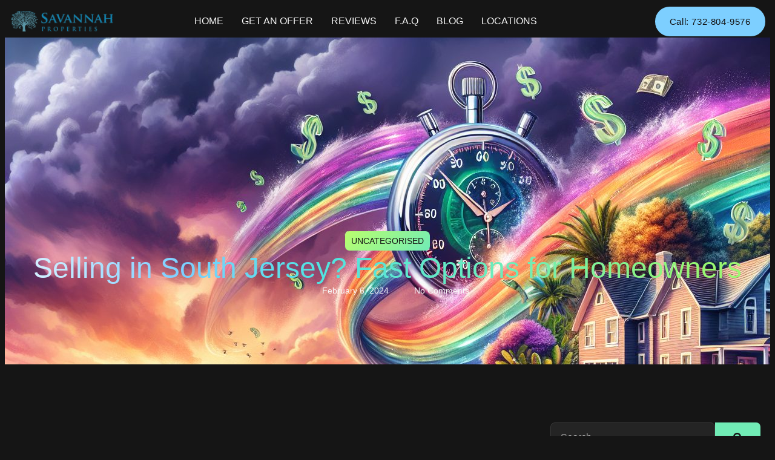

--- FILE ---
content_type: text/html; charset=UTF-8
request_url: https://savannahpropertiesnj.com/selling-in-south-jersey-fast-options-for-homeowners/
body_size: 37522
content:
<!DOCTYPE html>
<html lang="en-US">
<head>
	<meta charset="UTF-8">
	<meta name="viewport" content="width=device-width, initial-scale=1.0"/>
		<meta name='robots' content='index, follow, max-image-preview:large, max-snippet:-1, max-video-preview:-1' />
	<style>img:is([sizes="auto" i], [sizes^="auto," i]) { contain-intrinsic-size: 3000px 1500px }</style>
	
	<!-- This site is optimized with the Yoast SEO plugin v25.8 - https://yoast.com/wordpress/plugins/seo/ -->
	<title>Selling in South Jersey? Fast Options for Homeowners - Savannah Properties</title>
	<link rel="canonical" href="https://savannahpropertiesnj.com/selling-in-south-jersey-fast-options-for-homeowners/" />
	<meta property="og:locale" content="en_US" />
	<meta property="og:type" content="article" />
	<meta property="og:title" content="Selling in South Jersey? Fast Options for Homeowners - Savannah Properties" />
	<meta property="og:description" content="Discover Fast Home Selling: Selling a house in South Jersey presents challenges, but Savannah Properties NJ offers a solution. Sell your house quickly and efficiently with a trusted home buying company. Visit savannahpropertiesnj" />
	<meta property="og:url" content="https://savannahpropertiesnj.com/selling-in-south-jersey-fast-options-for-homeowners/" />
	<meta property="og:site_name" content="Savannah Properties" />
	<meta property="article:publisher" content="https://www.facebook.com/savannahproperties/" />
	<meta property="article:published_time" content="2024-02-06T15:06:58+00:00" />
	<meta property="og:image" content="https://s3-us-west-2.amazonaws.com/speedybrandimages/tmp_ed7ec89a-4b91-41af-ba1a-c3cfd8a87fd0.png" />
	<meta name="author" content="ricky" />
	<meta name="twitter:card" content="summary_large_image" />
	<meta name="twitter:label1" content="Written by" />
	<meta name="twitter:data1" content="ricky" />
	<meta name="twitter:label2" content="Est. reading time" />
	<meta name="twitter:data2" content="11 minutes" />
	<script type="application/ld+json" class="yoast-schema-graph">{"@context":"https://schema.org","@graph":[{"@type":"Article","@id":"https://savannahpropertiesnj.com/selling-in-south-jersey-fast-options-for-homeowners/#article","isPartOf":{"@id":"https://savannahpropertiesnj.com/selling-in-south-jersey-fast-options-for-homeowners/"},"author":{"name":"ricky","@id":"https://savannahpropertiesnj.com/#/schema/person/991b43b7b2cd652454f47a4fd015c91c"},"headline":"Selling in South Jersey? Fast Options for Homeowners","datePublished":"2024-02-06T15:06:58+00:00","mainEntityOfPage":{"@id":"https://savannahpropertiesnj.com/selling-in-south-jersey-fast-options-for-homeowners/"},"wordCount":2247,"commentCount":0,"publisher":{"@id":"https://savannahpropertiesnj.com/#organization"},"image":{"@id":"https://savannahpropertiesnj.com/selling-in-south-jersey-fast-options-for-homeowners/#primaryimage"},"thumbnailUrl":"https://savannahpropertiesnj.com/wp-content/uploads/2024/02/tmp_30d42b2a-952a-424b-8ad8-3cfde6a6cf16.jpg","keywords":["avoid","fair price","fast options","For Sale By Owner","helpfulness","homeowners","pitfalls","preparing property for sale","repair costs","sell house","sell house faster","sell houses \"as-is\"","seller credit","South Jersey real estate market","tips","traditional methods"],"articleSection":["Uncategorised"],"inLanguage":"en-US","potentialAction":[{"@type":"CommentAction","name":"Comment","target":["https://savannahpropertiesnj.com/selling-in-south-jersey-fast-options-for-homeowners/#respond"]}]},{"@type":"WebPage","@id":"https://savannahpropertiesnj.com/selling-in-south-jersey-fast-options-for-homeowners/","url":"https://savannahpropertiesnj.com/selling-in-south-jersey-fast-options-for-homeowners/","name":"Selling in South Jersey? Fast Options for Homeowners - Savannah Properties","isPartOf":{"@id":"https://savannahpropertiesnj.com/#website"},"primaryImageOfPage":{"@id":"https://savannahpropertiesnj.com/selling-in-south-jersey-fast-options-for-homeowners/#primaryimage"},"image":{"@id":"https://savannahpropertiesnj.com/selling-in-south-jersey-fast-options-for-homeowners/#primaryimage"},"thumbnailUrl":"https://savannahpropertiesnj.com/wp-content/uploads/2024/02/tmp_30d42b2a-952a-424b-8ad8-3cfde6a6cf16.jpg","datePublished":"2024-02-06T15:06:58+00:00","breadcrumb":{"@id":"https://savannahpropertiesnj.com/selling-in-south-jersey-fast-options-for-homeowners/#breadcrumb"},"inLanguage":"en-US","potentialAction":[{"@type":"ReadAction","target":["https://savannahpropertiesnj.com/selling-in-south-jersey-fast-options-for-homeowners/"]}]},{"@type":"ImageObject","inLanguage":"en-US","@id":"https://savannahpropertiesnj.com/selling-in-south-jersey-fast-options-for-homeowners/#primaryimage","url":"https://savannahpropertiesnj.com/wp-content/uploads/2024/02/tmp_30d42b2a-952a-424b-8ad8-3cfde6a6cf16.jpg","contentUrl":"https://savannahpropertiesnj.com/wp-content/uploads/2024/02/tmp_30d42b2a-952a-424b-8ad8-3cfde6a6cf16.jpg","width":1792,"height":1024},{"@type":"BreadcrumbList","@id":"https://savannahpropertiesnj.com/selling-in-south-jersey-fast-options-for-homeowners/#breadcrumb","itemListElement":[{"@type":"ListItem","position":1,"name":"Home","item":"https://savannahpropertiesnj.com/"},{"@type":"ListItem","position":2,"name":"Selling in South Jersey? Fast Options for Homeowners"}]},{"@type":"WebSite","@id":"https://savannahpropertiesnj.com/#website","url":"https://savannahpropertiesnj.com/","name":"Savannah Properties","description":"Sell Your House Fast for Cash! NJ Home Buyers!","publisher":{"@id":"https://savannahpropertiesnj.com/#organization"},"potentialAction":[{"@type":"SearchAction","target":{"@type":"EntryPoint","urlTemplate":"https://savannahpropertiesnj.com/?s={search_term_string}"},"query-input":{"@type":"PropertyValueSpecification","valueRequired":true,"valueName":"search_term_string"}}],"inLanguage":"en-US"},{"@type":"Organization","@id":"https://savannahpropertiesnj.com/#organization","name":"Savannah Properties","url":"https://savannahpropertiesnj.com/","logo":{"@type":"ImageObject","inLanguage":"en-US","@id":"https://savannahpropertiesnj.com/#/schema/logo/image/","url":"https://savannahpropertiesnj.com/wp-content/uploads/2019/11/final-logo.png","contentUrl":"https://savannahpropertiesnj.com/wp-content/uploads/2019/11/final-logo.png","width":560,"height":464,"caption":"Savannah Properties"},"image":{"@id":"https://savannahpropertiesnj.com/#/schema/logo/image/"},"sameAs":["https://www.facebook.com/savannahproperties/"]},{"@type":"Person","@id":"https://savannahpropertiesnj.com/#/schema/person/991b43b7b2cd652454f47a4fd015c91c","name":"ricky","image":{"@type":"ImageObject","inLanguage":"en-US","@id":"https://savannahpropertiesnj.com/#/schema/person/image/","url":"https://secure.gravatar.com/avatar/757184bbe62fe265667d0331460aed65?s=96&d=mm&r=g","contentUrl":"https://secure.gravatar.com/avatar/757184bbe62fe265667d0331460aed65?s=96&d=mm&r=g","caption":"ricky"}}]}</script>
	<!-- / Yoast SEO plugin. -->


<link rel='dns-prefetch' href='//www.googletagmanager.com' />
<link rel="alternate" type="application/rss+xml" title="Savannah Properties &raquo; Feed" href="https://savannahpropertiesnj.com/feed/" />
<link rel="alternate" type="application/rss+xml" title="Savannah Properties &raquo; Comments Feed" href="https://savannahpropertiesnj.com/comments/feed/" />
<link rel="alternate" type="application/rss+xml" title="Savannah Properties &raquo; Selling in South Jersey? Fast Options for Homeowners Comments Feed" href="https://savannahpropertiesnj.com/selling-in-south-jersey-fast-options-for-homeowners/feed/" />
		<!-- This site uses the Google Analytics by ExactMetrics plugin v8.7.4 - Using Analytics tracking - https://www.exactmetrics.com/ -->
							<script src="//www.googletagmanager.com/gtag/js?id=G-SCYS31HRQ3"  data-cfasync="false" data-wpfc-render="false" type="text/javascript" async></script>
			<script data-cfasync="false" data-wpfc-render="false" type="text/javascript">
				var em_version = '8.7.4';
				var em_track_user = true;
				var em_no_track_reason = '';
								var ExactMetricsDefaultLocations = {"page_location":"https:\/\/savannahpropertiesnj.com\/selling-in-south-jersey-fast-options-for-homeowners\/"};
								if ( typeof ExactMetricsPrivacyGuardFilter === 'function' ) {
					var ExactMetricsLocations = (typeof ExactMetricsExcludeQuery === 'object') ? ExactMetricsPrivacyGuardFilter( ExactMetricsExcludeQuery ) : ExactMetricsPrivacyGuardFilter( ExactMetricsDefaultLocations );
				} else {
					var ExactMetricsLocations = (typeof ExactMetricsExcludeQuery === 'object') ? ExactMetricsExcludeQuery : ExactMetricsDefaultLocations;
				}

								var disableStrs = [
										'ga-disable-G-SCYS31HRQ3',
									];

				/* Function to detect opted out users */
				function __gtagTrackerIsOptedOut() {
					for (var index = 0; index < disableStrs.length; index++) {
						if (document.cookie.indexOf(disableStrs[index] + '=true') > -1) {
							return true;
						}
					}

					return false;
				}

				/* Disable tracking if the opt-out cookie exists. */
				if (__gtagTrackerIsOptedOut()) {
					for (var index = 0; index < disableStrs.length; index++) {
						window[disableStrs[index]] = true;
					}
				}

				/* Opt-out function */
				function __gtagTrackerOptout() {
					for (var index = 0; index < disableStrs.length; index++) {
						document.cookie = disableStrs[index] + '=true; expires=Thu, 31 Dec 2099 23:59:59 UTC; path=/';
						window[disableStrs[index]] = true;
					}
				}

				if ('undefined' === typeof gaOptout) {
					function gaOptout() {
						__gtagTrackerOptout();
					}
				}
								window.dataLayer = window.dataLayer || [];

				window.ExactMetricsDualTracker = {
					helpers: {},
					trackers: {},
				};
				if (em_track_user) {
					function __gtagDataLayer() {
						dataLayer.push(arguments);
					}

					function __gtagTracker(type, name, parameters) {
						if (!parameters) {
							parameters = {};
						}

						if (parameters.send_to) {
							__gtagDataLayer.apply(null, arguments);
							return;
						}

						if (type === 'event') {
														parameters.send_to = exactmetrics_frontend.v4_id;
							var hookName = name;
							if (typeof parameters['event_category'] !== 'undefined') {
								hookName = parameters['event_category'] + ':' + name;
							}

							if (typeof ExactMetricsDualTracker.trackers[hookName] !== 'undefined') {
								ExactMetricsDualTracker.trackers[hookName](parameters);
							} else {
								__gtagDataLayer('event', name, parameters);
							}
							
						} else {
							__gtagDataLayer.apply(null, arguments);
						}
					}

					__gtagTracker('js', new Date());
					__gtagTracker('set', {
						'developer_id.dNDMyYj': true,
											});
					if ( ExactMetricsLocations.page_location ) {
						__gtagTracker('set', ExactMetricsLocations);
					}
										__gtagTracker('config', 'G-SCYS31HRQ3', {"forceSSL":"true"} );
										window.gtag = __gtagTracker;										(function () {
						/* https://developers.google.com/analytics/devguides/collection/analyticsjs/ */
						/* ga and __gaTracker compatibility shim. */
						var noopfn = function () {
							return null;
						};
						var newtracker = function () {
							return new Tracker();
						};
						var Tracker = function () {
							return null;
						};
						var p = Tracker.prototype;
						p.get = noopfn;
						p.set = noopfn;
						p.send = function () {
							var args = Array.prototype.slice.call(arguments);
							args.unshift('send');
							__gaTracker.apply(null, args);
						};
						var __gaTracker = function () {
							var len = arguments.length;
							if (len === 0) {
								return;
							}
							var f = arguments[len - 1];
							if (typeof f !== 'object' || f === null || typeof f.hitCallback !== 'function') {
								if ('send' === arguments[0]) {
									var hitConverted, hitObject = false, action;
									if ('event' === arguments[1]) {
										if ('undefined' !== typeof arguments[3]) {
											hitObject = {
												'eventAction': arguments[3],
												'eventCategory': arguments[2],
												'eventLabel': arguments[4],
												'value': arguments[5] ? arguments[5] : 1,
											}
										}
									}
									if ('pageview' === arguments[1]) {
										if ('undefined' !== typeof arguments[2]) {
											hitObject = {
												'eventAction': 'page_view',
												'page_path': arguments[2],
											}
										}
									}
									if (typeof arguments[2] === 'object') {
										hitObject = arguments[2];
									}
									if (typeof arguments[5] === 'object') {
										Object.assign(hitObject, arguments[5]);
									}
									if ('undefined' !== typeof arguments[1].hitType) {
										hitObject = arguments[1];
										if ('pageview' === hitObject.hitType) {
											hitObject.eventAction = 'page_view';
										}
									}
									if (hitObject) {
										action = 'timing' === arguments[1].hitType ? 'timing_complete' : hitObject.eventAction;
										hitConverted = mapArgs(hitObject);
										__gtagTracker('event', action, hitConverted);
									}
								}
								return;
							}

							function mapArgs(args) {
								var arg, hit = {};
								var gaMap = {
									'eventCategory': 'event_category',
									'eventAction': 'event_action',
									'eventLabel': 'event_label',
									'eventValue': 'event_value',
									'nonInteraction': 'non_interaction',
									'timingCategory': 'event_category',
									'timingVar': 'name',
									'timingValue': 'value',
									'timingLabel': 'event_label',
									'page': 'page_path',
									'location': 'page_location',
									'title': 'page_title',
									'referrer' : 'page_referrer',
								};
								for (arg in args) {
																		if (!(!args.hasOwnProperty(arg) || !gaMap.hasOwnProperty(arg))) {
										hit[gaMap[arg]] = args[arg];
									} else {
										hit[arg] = args[arg];
									}
								}
								return hit;
							}

							try {
								f.hitCallback();
							} catch (ex) {
							}
						};
						__gaTracker.create = newtracker;
						__gaTracker.getByName = newtracker;
						__gaTracker.getAll = function () {
							return [];
						};
						__gaTracker.remove = noopfn;
						__gaTracker.loaded = true;
						window['__gaTracker'] = __gaTracker;
					})();
									} else {
										console.log("");
					(function () {
						function __gtagTracker() {
							return null;
						}

						window['__gtagTracker'] = __gtagTracker;
						window['gtag'] = __gtagTracker;
					})();
									}
			</script>
			
							<!-- / Google Analytics by ExactMetrics -->
		<script type="text/javascript">
/* <![CDATA[ */
window._wpemojiSettings = {"baseUrl":"https:\/\/s.w.org\/images\/core\/emoji\/15.0.3\/72x72\/","ext":".png","svgUrl":"https:\/\/s.w.org\/images\/core\/emoji\/15.0.3\/svg\/","svgExt":".svg","source":{"concatemoji":"https:\/\/savannahpropertiesnj.com\/wp-includes\/js\/wp-emoji-release.min.js?ver=6.7.3"}};
/*! This file is auto-generated */
!function(i,n){var o,s,e;function c(e){try{var t={supportTests:e,timestamp:(new Date).valueOf()};sessionStorage.setItem(o,JSON.stringify(t))}catch(e){}}function p(e,t,n){e.clearRect(0,0,e.canvas.width,e.canvas.height),e.fillText(t,0,0);var t=new Uint32Array(e.getImageData(0,0,e.canvas.width,e.canvas.height).data),r=(e.clearRect(0,0,e.canvas.width,e.canvas.height),e.fillText(n,0,0),new Uint32Array(e.getImageData(0,0,e.canvas.width,e.canvas.height).data));return t.every(function(e,t){return e===r[t]})}function u(e,t,n){switch(t){case"flag":return n(e,"\ud83c\udff3\ufe0f\u200d\u26a7\ufe0f","\ud83c\udff3\ufe0f\u200b\u26a7\ufe0f")?!1:!n(e,"\ud83c\uddfa\ud83c\uddf3","\ud83c\uddfa\u200b\ud83c\uddf3")&&!n(e,"\ud83c\udff4\udb40\udc67\udb40\udc62\udb40\udc65\udb40\udc6e\udb40\udc67\udb40\udc7f","\ud83c\udff4\u200b\udb40\udc67\u200b\udb40\udc62\u200b\udb40\udc65\u200b\udb40\udc6e\u200b\udb40\udc67\u200b\udb40\udc7f");case"emoji":return!n(e,"\ud83d\udc26\u200d\u2b1b","\ud83d\udc26\u200b\u2b1b")}return!1}function f(e,t,n){var r="undefined"!=typeof WorkerGlobalScope&&self instanceof WorkerGlobalScope?new OffscreenCanvas(300,150):i.createElement("canvas"),a=r.getContext("2d",{willReadFrequently:!0}),o=(a.textBaseline="top",a.font="600 32px Arial",{});return e.forEach(function(e){o[e]=t(a,e,n)}),o}function t(e){var t=i.createElement("script");t.src=e,t.defer=!0,i.head.appendChild(t)}"undefined"!=typeof Promise&&(o="wpEmojiSettingsSupports",s=["flag","emoji"],n.supports={everything:!0,everythingExceptFlag:!0},e=new Promise(function(e){i.addEventListener("DOMContentLoaded",e,{once:!0})}),new Promise(function(t){var n=function(){try{var e=JSON.parse(sessionStorage.getItem(o));if("object"==typeof e&&"number"==typeof e.timestamp&&(new Date).valueOf()<e.timestamp+604800&&"object"==typeof e.supportTests)return e.supportTests}catch(e){}return null}();if(!n){if("undefined"!=typeof Worker&&"undefined"!=typeof OffscreenCanvas&&"undefined"!=typeof URL&&URL.createObjectURL&&"undefined"!=typeof Blob)try{var e="postMessage("+f.toString()+"("+[JSON.stringify(s),u.toString(),p.toString()].join(",")+"));",r=new Blob([e],{type:"text/javascript"}),a=new Worker(URL.createObjectURL(r),{name:"wpTestEmojiSupports"});return void(a.onmessage=function(e){c(n=e.data),a.terminate(),t(n)})}catch(e){}c(n=f(s,u,p))}t(n)}).then(function(e){for(var t in e)n.supports[t]=e[t],n.supports.everything=n.supports.everything&&n.supports[t],"flag"!==t&&(n.supports.everythingExceptFlag=n.supports.everythingExceptFlag&&n.supports[t]);n.supports.everythingExceptFlag=n.supports.everythingExceptFlag&&!n.supports.flag,n.DOMReady=!1,n.readyCallback=function(){n.DOMReady=!0}}).then(function(){return e}).then(function(){var e;n.supports.everything||(n.readyCallback(),(e=n.source||{}).concatemoji?t(e.concatemoji):e.wpemoji&&e.twemoji&&(t(e.twemoji),t(e.wpemoji)))}))}((window,document),window._wpemojiSettings);
/* ]]> */
</script>
<link rel='stylesheet' id='font-awesome-css' href='https://savannahpropertiesnj.com/wp-content/plugins/elementor/assets/lib/font-awesome/css/font-awesome.min.css?ver=4.7.0' type='text/css' media='all' />
<link rel='stylesheet' id='tf-header-footer-style-css' href='https://savannahpropertiesnj.com/wp-content/plugins/tf-header-footer/assets/css/tf-style.css?ver=6.7.3' type='text/css' media='all' />
<style id='wp-emoji-styles-inline-css' type='text/css'>

	img.wp-smiley, img.emoji {
		display: inline !important;
		border: none !important;
		box-shadow: none !important;
		height: 1em !important;
		width: 1em !important;
		margin: 0 0.07em !important;
		vertical-align: -0.1em !important;
		background: none !important;
		padding: 0 !important;
	}
</style>
<link rel='stylesheet' id='wp-block-library-css' href='https://savannahpropertiesnj.com/wp-includes/css/dist/block-library/style.min.css?ver=6.7.3' type='text/css' media='all' />
<style id='classic-theme-styles-inline-css' type='text/css'>
/*! This file is auto-generated */
.wp-block-button__link{color:#fff;background-color:#32373c;border-radius:9999px;box-shadow:none;text-decoration:none;padding:calc(.667em + 2px) calc(1.333em + 2px);font-size:1.125em}.wp-block-file__button{background:#32373c;color:#fff;text-decoration:none}
</style>
<style id='global-styles-inline-css' type='text/css'>
:root{--wp--preset--aspect-ratio--square: 1;--wp--preset--aspect-ratio--4-3: 4/3;--wp--preset--aspect-ratio--3-4: 3/4;--wp--preset--aspect-ratio--3-2: 3/2;--wp--preset--aspect-ratio--2-3: 2/3;--wp--preset--aspect-ratio--16-9: 16/9;--wp--preset--aspect-ratio--9-16: 9/16;--wp--preset--color--black: #000000;--wp--preset--color--cyan-bluish-gray: #abb8c3;--wp--preset--color--white: #ffffff;--wp--preset--color--pale-pink: #f78da7;--wp--preset--color--vivid-red: #cf2e2e;--wp--preset--color--luminous-vivid-orange: #ff6900;--wp--preset--color--luminous-vivid-amber: #fcb900;--wp--preset--color--light-green-cyan: #7bdcb5;--wp--preset--color--vivid-green-cyan: #00d084;--wp--preset--color--pale-cyan-blue: #8ed1fc;--wp--preset--color--vivid-cyan-blue: #0693e3;--wp--preset--color--vivid-purple: #9b51e0;--wp--preset--gradient--vivid-cyan-blue-to-vivid-purple: linear-gradient(135deg,rgba(6,147,227,1) 0%,rgb(155,81,224) 100%);--wp--preset--gradient--light-green-cyan-to-vivid-green-cyan: linear-gradient(135deg,rgb(122,220,180) 0%,rgb(0,208,130) 100%);--wp--preset--gradient--luminous-vivid-amber-to-luminous-vivid-orange: linear-gradient(135deg,rgba(252,185,0,1) 0%,rgba(255,105,0,1) 100%);--wp--preset--gradient--luminous-vivid-orange-to-vivid-red: linear-gradient(135deg,rgba(255,105,0,1) 0%,rgb(207,46,46) 100%);--wp--preset--gradient--very-light-gray-to-cyan-bluish-gray: linear-gradient(135deg,rgb(238,238,238) 0%,rgb(169,184,195) 100%);--wp--preset--gradient--cool-to-warm-spectrum: linear-gradient(135deg,rgb(74,234,220) 0%,rgb(151,120,209) 20%,rgb(207,42,186) 40%,rgb(238,44,130) 60%,rgb(251,105,98) 80%,rgb(254,248,76) 100%);--wp--preset--gradient--blush-light-purple: linear-gradient(135deg,rgb(255,206,236) 0%,rgb(152,150,240) 100%);--wp--preset--gradient--blush-bordeaux: linear-gradient(135deg,rgb(254,205,165) 0%,rgb(254,45,45) 50%,rgb(107,0,62) 100%);--wp--preset--gradient--luminous-dusk: linear-gradient(135deg,rgb(255,203,112) 0%,rgb(199,81,192) 50%,rgb(65,88,208) 100%);--wp--preset--gradient--pale-ocean: linear-gradient(135deg,rgb(255,245,203) 0%,rgb(182,227,212) 50%,rgb(51,167,181) 100%);--wp--preset--gradient--electric-grass: linear-gradient(135deg,rgb(202,248,128) 0%,rgb(113,206,126) 100%);--wp--preset--gradient--midnight: linear-gradient(135deg,rgb(2,3,129) 0%,rgb(40,116,252) 100%);--wp--preset--font-size--small: 13px;--wp--preset--font-size--medium: 20px;--wp--preset--font-size--large: 36px;--wp--preset--font-size--x-large: 42px;--wp--preset--spacing--20: 0.44rem;--wp--preset--spacing--30: 0.67rem;--wp--preset--spacing--40: 1rem;--wp--preset--spacing--50: 1.5rem;--wp--preset--spacing--60: 2.25rem;--wp--preset--spacing--70: 3.38rem;--wp--preset--spacing--80: 5.06rem;--wp--preset--shadow--natural: 6px 6px 9px rgba(0, 0, 0, 0.2);--wp--preset--shadow--deep: 12px 12px 50px rgba(0, 0, 0, 0.4);--wp--preset--shadow--sharp: 6px 6px 0px rgba(0, 0, 0, 0.2);--wp--preset--shadow--outlined: 6px 6px 0px -3px rgba(255, 255, 255, 1), 6px 6px rgba(0, 0, 0, 1);--wp--preset--shadow--crisp: 6px 6px 0px rgba(0, 0, 0, 1);}:where(.is-layout-flex){gap: 0.5em;}:where(.is-layout-grid){gap: 0.5em;}body .is-layout-flex{display: flex;}.is-layout-flex{flex-wrap: wrap;align-items: center;}.is-layout-flex > :is(*, div){margin: 0;}body .is-layout-grid{display: grid;}.is-layout-grid > :is(*, div){margin: 0;}:where(.wp-block-columns.is-layout-flex){gap: 2em;}:where(.wp-block-columns.is-layout-grid){gap: 2em;}:where(.wp-block-post-template.is-layout-flex){gap: 1.25em;}:where(.wp-block-post-template.is-layout-grid){gap: 1.25em;}.has-black-color{color: var(--wp--preset--color--black) !important;}.has-cyan-bluish-gray-color{color: var(--wp--preset--color--cyan-bluish-gray) !important;}.has-white-color{color: var(--wp--preset--color--white) !important;}.has-pale-pink-color{color: var(--wp--preset--color--pale-pink) !important;}.has-vivid-red-color{color: var(--wp--preset--color--vivid-red) !important;}.has-luminous-vivid-orange-color{color: var(--wp--preset--color--luminous-vivid-orange) !important;}.has-luminous-vivid-amber-color{color: var(--wp--preset--color--luminous-vivid-amber) !important;}.has-light-green-cyan-color{color: var(--wp--preset--color--light-green-cyan) !important;}.has-vivid-green-cyan-color{color: var(--wp--preset--color--vivid-green-cyan) !important;}.has-pale-cyan-blue-color{color: var(--wp--preset--color--pale-cyan-blue) !important;}.has-vivid-cyan-blue-color{color: var(--wp--preset--color--vivid-cyan-blue) !important;}.has-vivid-purple-color{color: var(--wp--preset--color--vivid-purple) !important;}.has-black-background-color{background-color: var(--wp--preset--color--black) !important;}.has-cyan-bluish-gray-background-color{background-color: var(--wp--preset--color--cyan-bluish-gray) !important;}.has-white-background-color{background-color: var(--wp--preset--color--white) !important;}.has-pale-pink-background-color{background-color: var(--wp--preset--color--pale-pink) !important;}.has-vivid-red-background-color{background-color: var(--wp--preset--color--vivid-red) !important;}.has-luminous-vivid-orange-background-color{background-color: var(--wp--preset--color--luminous-vivid-orange) !important;}.has-luminous-vivid-amber-background-color{background-color: var(--wp--preset--color--luminous-vivid-amber) !important;}.has-light-green-cyan-background-color{background-color: var(--wp--preset--color--light-green-cyan) !important;}.has-vivid-green-cyan-background-color{background-color: var(--wp--preset--color--vivid-green-cyan) !important;}.has-pale-cyan-blue-background-color{background-color: var(--wp--preset--color--pale-cyan-blue) !important;}.has-vivid-cyan-blue-background-color{background-color: var(--wp--preset--color--vivid-cyan-blue) !important;}.has-vivid-purple-background-color{background-color: var(--wp--preset--color--vivid-purple) !important;}.has-black-border-color{border-color: var(--wp--preset--color--black) !important;}.has-cyan-bluish-gray-border-color{border-color: var(--wp--preset--color--cyan-bluish-gray) !important;}.has-white-border-color{border-color: var(--wp--preset--color--white) !important;}.has-pale-pink-border-color{border-color: var(--wp--preset--color--pale-pink) !important;}.has-vivid-red-border-color{border-color: var(--wp--preset--color--vivid-red) !important;}.has-luminous-vivid-orange-border-color{border-color: var(--wp--preset--color--luminous-vivid-orange) !important;}.has-luminous-vivid-amber-border-color{border-color: var(--wp--preset--color--luminous-vivid-amber) !important;}.has-light-green-cyan-border-color{border-color: var(--wp--preset--color--light-green-cyan) !important;}.has-vivid-green-cyan-border-color{border-color: var(--wp--preset--color--vivid-green-cyan) !important;}.has-pale-cyan-blue-border-color{border-color: var(--wp--preset--color--pale-cyan-blue) !important;}.has-vivid-cyan-blue-border-color{border-color: var(--wp--preset--color--vivid-cyan-blue) !important;}.has-vivid-purple-border-color{border-color: var(--wp--preset--color--vivid-purple) !important;}.has-vivid-cyan-blue-to-vivid-purple-gradient-background{background: var(--wp--preset--gradient--vivid-cyan-blue-to-vivid-purple) !important;}.has-light-green-cyan-to-vivid-green-cyan-gradient-background{background: var(--wp--preset--gradient--light-green-cyan-to-vivid-green-cyan) !important;}.has-luminous-vivid-amber-to-luminous-vivid-orange-gradient-background{background: var(--wp--preset--gradient--luminous-vivid-amber-to-luminous-vivid-orange) !important;}.has-luminous-vivid-orange-to-vivid-red-gradient-background{background: var(--wp--preset--gradient--luminous-vivid-orange-to-vivid-red) !important;}.has-very-light-gray-to-cyan-bluish-gray-gradient-background{background: var(--wp--preset--gradient--very-light-gray-to-cyan-bluish-gray) !important;}.has-cool-to-warm-spectrum-gradient-background{background: var(--wp--preset--gradient--cool-to-warm-spectrum) !important;}.has-blush-light-purple-gradient-background{background: var(--wp--preset--gradient--blush-light-purple) !important;}.has-blush-bordeaux-gradient-background{background: var(--wp--preset--gradient--blush-bordeaux) !important;}.has-luminous-dusk-gradient-background{background: var(--wp--preset--gradient--luminous-dusk) !important;}.has-pale-ocean-gradient-background{background: var(--wp--preset--gradient--pale-ocean) !important;}.has-electric-grass-gradient-background{background: var(--wp--preset--gradient--electric-grass) !important;}.has-midnight-gradient-background{background: var(--wp--preset--gradient--midnight) !important;}.has-small-font-size{font-size: var(--wp--preset--font-size--small) !important;}.has-medium-font-size{font-size: var(--wp--preset--font-size--medium) !important;}.has-large-font-size{font-size: var(--wp--preset--font-size--large) !important;}.has-x-large-font-size{font-size: var(--wp--preset--font-size--x-large) !important;}
:where(.wp-block-post-template.is-layout-flex){gap: 1.25em;}:where(.wp-block-post-template.is-layout-grid){gap: 1.25em;}
:where(.wp-block-columns.is-layout-flex){gap: 2em;}:where(.wp-block-columns.is-layout-grid){gap: 2em;}
:root :where(.wp-block-pullquote){font-size: 1.5em;line-height: 1.6;}
</style>
<link rel='stylesheet' id='contact-form-7-css' href='https://savannahpropertiesnj.com/wp-content/plugins/contact-form-7/includes/css/styles.css?ver=6.1.1' type='text/css' media='all' />
<link rel='stylesheet' id='wpcf7-redirect-script-frontend-css' href='https://savannahpropertiesnj.com/wp-content/plugins/wpcf7-redirect/build/assets/frontend-script.css?ver=2c532d7e2be36f6af233' type='text/css' media='all' />
<link rel='stylesheet' id='happy-icons-css' href='https://savannahpropertiesnj.com/wp-content/plugins/happy-elementor-addons/assets/fonts/style.min.css?ver=3.16.4' type='text/css' media='all' />
<link rel='stylesheet' id='e-animation-fadeInDown-css' href='https://savannahpropertiesnj.com/wp-content/plugins/elementor/assets/lib/animations/styles/fadeInDown.min.css?ver=3.29.0' type='text/css' media='all' />
<link rel='stylesheet' id='elementor-frontend-css' href='https://savannahpropertiesnj.com/wp-content/plugins/elementor/assets/css/frontend.min.css?ver=3.29.0' type='text/css' media='all' />
<style id='elementor-frontend-inline-css' type='text/css'>
.elementor-kit-7945{--e-global-color-secondary:#F8F8F8;--e-global-color-primary:#828282;--e-global-color-text:#FFFFFF;--e-global-color-accent:#FFFFFF2B;--e-global-color-d49ac81:#71ECB6;--e-global-color-332724a:#BAFE6D;--e-global-color-4d462f5:#3A3A3A;--e-global-color-cfa1f76:#242424;--e-global-color-7fbea4f:#191919;--e-global-color-044b931:#151515;--e-global-color-638d055:#030303;--e-global-color-ec3c7a7:#71ECB6;--e-global-color-3ee16e7:#BAFE6D;--e-global-color-cfd5506:#7DCFFF;--e-global-color-50d373e:#26AD80;--e-global-typography-primary-font-family:"Figtree";--e-global-typography-primary-font-size:48px;--e-global-typography-primary-font-weight:500;--e-global-typography-primary-line-height:1.2em;--e-global-typography-secondary-font-family:"Figtree";--e-global-typography-secondary-font-size:39px;--e-global-typography-secondary-font-weight:500;--e-global-typography-secondary-line-height:1.2em;--e-global-typography-secondary-letter-spacing:-0.5px;--e-global-typography-text-font-family:"Inter";--e-global-typography-text-font-size:16px;--e-global-typography-text-font-weight:400;--e-global-typography-text-line-height:1.4em;--e-global-typography-accent-font-family:"Figtree";--e-global-typography-accent-font-size:14px;--e-global-typography-accent-font-weight:400;--e-global-typography-accent-line-height:1em;--e-global-typography-accent-letter-spacing:0px;--e-global-typography-b2ce6af-font-family:"Inter";--e-global-typography-b2ce6af-font-size:16px;--e-global-typography-b2ce6af-font-weight:400;--e-global-typography-b2ce6af-text-transform:none;--e-global-typography-b2ce6af-font-style:normal;--e-global-typography-b2ce6af-line-height:1.4em;--e-global-typography-69c152f-font-family:"Inter";--e-global-typography-69c152f-font-size:14px;--e-global-typography-69c152f-font-weight:400;--e-global-typography-69c152f-line-height:1.4em;--e-global-typography-520c191-font-family:"Figtree";--e-global-typography-520c191-font-size:16px;--e-global-typography-520c191-font-weight:500;--e-global-typography-520c191-line-height:1.5em;--e-global-typography-583e54c-font-family:"Figtree";--e-global-typography-583e54c-font-size:48px;--e-global-typography-583e54c-font-weight:500;--e-global-typography-583e54c-line-height:1.2em;--e-global-typography-5d167aa-font-family:"Figtree";--e-global-typography-5d167aa-font-size:39px;--e-global-typography-5d167aa-font-weight:500;--e-global-typography-5d167aa-line-height:1.2em;--e-global-typography-d3dae9a-font-family:"Figtree";--e-global-typography-d3dae9a-font-size:31px;--e-global-typography-d3dae9a-font-weight:500;--e-global-typography-d3dae9a-font-style:normal;--e-global-typography-d3dae9a-line-height:1.3em;--e-global-typography-83682a1-font-family:"Figtree";--e-global-typography-83682a1-font-size:25px;--e-global-typography-83682a1-font-weight:300;--e-global-typography-83682a1-text-transform:none;--e-global-typography-83682a1-font-style:normal;--e-global-typography-83682a1-line-height:1.3em;--e-global-typography-7044a64-font-family:"Figtree";--e-global-typography-7044a64-font-size:20px;--e-global-typography-7044a64-font-weight:400;--e-global-typography-7044a64-line-height:1.4em;--e-global-typography-84ca66e-font-family:"Figtree";--e-global-typography-84ca66e-font-size:14px;--e-global-typography-84ca66e-font-weight:500;--e-global-typography-84ca66e-text-transform:uppercase;--e-global-typography-112b6c4-font-family:"Inter";--e-global-typography-112b6c4-font-size:13px;--e-global-typography-112b6c4-font-weight:500;--e-global-typography-112b6c4-line-height:1.5em;--e-global-typography-a435f28-font-family:"Figtree";--e-global-typography-a435f28-font-size:61px;--e-global-typography-a435f28-font-weight:500;--e-global-typography-a435f28-line-height:1em;background-color:var( --e-global-color-044b931 );color:var( --e-global-color-primary );font-family:var( --e-global-typography-b2ce6af-font-family ), Sans-serif;font-size:var( --e-global-typography-b2ce6af-font-size );font-weight:var( --e-global-typography-b2ce6af-font-weight );text-transform:var( --e-global-typography-b2ce6af-text-transform );font-style:var( --e-global-typography-b2ce6af-font-style );line-height:var( --e-global-typography-b2ce6af-line-height );}.elementor-kit-7945 button,.elementor-kit-7945 input[type="button"],.elementor-kit-7945 input[type="submit"],.elementor-kit-7945 .elementor-button{background-color:var( --e-global-color-d49ac81 );font-family:var( --e-global-typography-accent-font-family ), Sans-serif;font-size:var( --e-global-typography-accent-font-size );font-weight:var( --e-global-typography-accent-font-weight );line-height:var( --e-global-typography-accent-line-height );letter-spacing:var( --e-global-typography-accent-letter-spacing );color:var( --e-global-color-044b931 );border-style:solid;border-width:0px 0px 0px 0px;border-color:var( --e-global-color-d49ac81 );border-radius:30px 30px 30px 30px;}.elementor-kit-7945 button:hover,.elementor-kit-7945 button:focus,.elementor-kit-7945 input[type="button"]:hover,.elementor-kit-7945 input[type="button"]:focus,.elementor-kit-7945 input[type="submit"]:hover,.elementor-kit-7945 input[type="submit"]:focus,.elementor-kit-7945 .elementor-button:hover,.elementor-kit-7945 .elementor-button:focus{background-color:var( --e-global-color-332724a );color:var( --e-global-color-044b931 );border-style:solid;border-width:0px 0px 0px 0px;border-color:var( --e-global-color-332724a );}.elementor-kit-7945 e-page-transition{background-color:#FFBC7D;}.elementor-kit-7945 a{color:var( --e-global-color-primary );}.elementor-kit-7945 a:hover{color:var( --e-global-color-332724a );}.elementor-kit-7945 h1{color:var( --e-global-color-secondary );font-family:var( --e-global-typography-583e54c-font-family ), Sans-serif;font-size:var( --e-global-typography-583e54c-font-size );font-weight:var( --e-global-typography-583e54c-font-weight );line-height:var( --e-global-typography-583e54c-line-height );}.elementor-kit-7945 h2{color:var( --e-global-color-secondary );font-family:var( --e-global-typography-5d167aa-font-family ), Sans-serif;font-size:var( --e-global-typography-5d167aa-font-size );font-weight:var( --e-global-typography-5d167aa-font-weight );line-height:var( --e-global-typography-5d167aa-line-height );}.elementor-kit-7945 h3{color:var( --e-global-color-secondary );font-family:var( --e-global-typography-d3dae9a-font-family ), Sans-serif;font-size:var( --e-global-typography-d3dae9a-font-size );font-weight:var( --e-global-typography-d3dae9a-font-weight );font-style:var( --e-global-typography-d3dae9a-font-style );line-height:var( --e-global-typography-d3dae9a-line-height );}.elementor-kit-7945 h4{color:var( --e-global-color-secondary );font-family:var( --e-global-typography-83682a1-font-family ), Sans-serif;font-size:var( --e-global-typography-83682a1-font-size );font-weight:var( --e-global-typography-83682a1-font-weight );text-transform:var( --e-global-typography-83682a1-text-transform );font-style:var( --e-global-typography-83682a1-font-style );line-height:var( --e-global-typography-83682a1-line-height );}.elementor-kit-7945 h5{color:var( --e-global-color-secondary );font-family:var( --e-global-typography-7044a64-font-family ), Sans-serif;font-size:var( --e-global-typography-7044a64-font-size );font-weight:var( --e-global-typography-7044a64-font-weight );line-height:var( --e-global-typography-7044a64-line-height );}.elementor-kit-7945 h6{color:var( --e-global-color-332724a );font-family:var( --e-global-typography-84ca66e-font-family ), Sans-serif;font-size:var( --e-global-typography-84ca66e-font-size );font-weight:var( --e-global-typography-84ca66e-font-weight );text-transform:var( --e-global-typography-84ca66e-text-transform );line-height:var( --e-global-typography-84ca66e-line-height );}.elementor-kit-7945 label{color:var( --e-global-color-secondary );font-family:var( --e-global-typography-520c191-font-family ), Sans-serif;font-size:var( --e-global-typography-520c191-font-size );font-weight:var( --e-global-typography-520c191-font-weight );line-height:var( --e-global-typography-520c191-line-height );}.elementor-kit-7945 input:not([type="button"]):not([type="submit"]),.elementor-kit-7945 textarea,.elementor-kit-7945 .elementor-field-textual{font-family:var( --e-global-typography-b2ce6af-font-family ), Sans-serif;font-size:var( --e-global-typography-b2ce6af-font-size );font-weight:var( --e-global-typography-b2ce6af-font-weight );text-transform:var( --e-global-typography-b2ce6af-text-transform );font-style:var( --e-global-typography-b2ce6af-font-style );line-height:var( --e-global-typography-b2ce6af-line-height );color:var( --e-global-color-secondary );background-color:var( --e-global-color-cfa1f76 );border-style:solid;border-width:1px 1px 1px 1px;border-color:var( --e-global-color-4d462f5 );border-radius:7px 7px 7px 7px;}.elementor-kit-7945 input:focus:not([type="button"]):not([type="submit"]),.elementor-kit-7945 textarea:focus,.elementor-kit-7945 .elementor-field-textual:focus{color:var( --e-global-color-primary );background-color:var( --e-global-color-044b931 );border-style:solid;border-width:1px 1px 1px 1px;border-color:var( --e-global-color-d49ac81 );}.elementor-section.elementor-section-boxed > .elementor-container{max-width:1280px;}.e-con{--container-max-width:1280px;}.elementor-widget:not(:last-child){margin-block-end:20px;}.elementor-element{--widgets-spacing:20px 20px;--widgets-spacing-row:20px;--widgets-spacing-column:20px;}{}h1.entry-title{display:var(--page-title-display);}@media(max-width:1024px){.elementor-kit-7945{--e-global-typography-primary-font-size:37px;--e-global-typography-secondary-font-size:31px;--e-global-typography-text-font-size:15px;--e-global-typography-accent-font-size:13px;--e-global-typography-b2ce6af-font-size:15px;--e-global-typography-69c152f-font-size:13px;--e-global-typography-520c191-font-size:15px;--e-global-typography-583e54c-font-size:37px;--e-global-typography-5d167aa-font-size:31px;--e-global-typography-d3dae9a-font-size:25px;--e-global-typography-83682a1-font-size:21px;--e-global-typography-7044a64-font-size:18px;--e-global-typography-84ca66e-font-size:13px;--e-global-typography-112b6c4-font-size:12px;--e-global-typography-a435f28-font-size:44px;font-size:var( --e-global-typography-b2ce6af-font-size );line-height:var( --e-global-typography-b2ce6af-line-height );}.elementor-kit-7945 h1{font-size:var( --e-global-typography-583e54c-font-size );line-height:var( --e-global-typography-583e54c-line-height );}.elementor-kit-7945 h2{font-size:var( --e-global-typography-5d167aa-font-size );line-height:var( --e-global-typography-5d167aa-line-height );}.elementor-kit-7945 h3{font-size:var( --e-global-typography-d3dae9a-font-size );line-height:var( --e-global-typography-d3dae9a-line-height );}.elementor-kit-7945 h4{font-size:var( --e-global-typography-83682a1-font-size );line-height:var( --e-global-typography-83682a1-line-height );}.elementor-kit-7945 h5{font-size:var( --e-global-typography-7044a64-font-size );line-height:var( --e-global-typography-7044a64-line-height );}.elementor-kit-7945 h6{font-size:var( --e-global-typography-84ca66e-font-size );line-height:var( --e-global-typography-84ca66e-line-height );}.elementor-kit-7945 button,.elementor-kit-7945 input[type="button"],.elementor-kit-7945 input[type="submit"],.elementor-kit-7945 .elementor-button{font-size:var( --e-global-typography-accent-font-size );line-height:var( --e-global-typography-accent-line-height );letter-spacing:var( --e-global-typography-accent-letter-spacing );}.elementor-kit-7945 label{font-size:var( --e-global-typography-520c191-font-size );line-height:var( --e-global-typography-520c191-line-height );}.elementor-kit-7945 input:not([type="button"]):not([type="submit"]),.elementor-kit-7945 textarea,.elementor-kit-7945 .elementor-field-textual{font-size:var( --e-global-typography-b2ce6af-font-size );line-height:var( --e-global-typography-b2ce6af-line-height );}.elementor-section.elementor-section-boxed > .elementor-container{max-width:1024px;}.e-con{--container-max-width:1024px;}}@media(max-width:767px){.elementor-kit-7945{--e-global-typography-primary-font-size:30px;--e-global-typography-secondary-font-size:24px;--e-global-typography-text-font-size:14px;--e-global-typography-accent-font-size:12px;--e-global-typography-b2ce6af-font-size:14px;--e-global-typography-69c152f-font-size:12px;--e-global-typography-520c191-font-size:14px;--e-global-typography-583e54c-font-size:30px;--e-global-typography-5d167aa-font-size:24px;--e-global-typography-d3dae9a-font-size:20px;--e-global-typography-83682a1-font-size:18px;--e-global-typography-7044a64-font-size:16px;--e-global-typography-84ca66e-font-size:12px;--e-global-typography-112b6c4-font-size:11px;--e-global-typography-a435f28-font-size:32px;font-size:var( --e-global-typography-b2ce6af-font-size );line-height:var( --e-global-typography-b2ce6af-line-height );}.elementor-kit-7945 h1{font-size:var( --e-global-typography-583e54c-font-size );line-height:var( --e-global-typography-583e54c-line-height );}.elementor-kit-7945 h2{font-size:var( --e-global-typography-5d167aa-font-size );line-height:var( --e-global-typography-5d167aa-line-height );}.elementor-kit-7945 h3{font-size:var( --e-global-typography-d3dae9a-font-size );line-height:var( --e-global-typography-d3dae9a-line-height );}.elementor-kit-7945 h4{font-size:var( --e-global-typography-83682a1-font-size );line-height:var( --e-global-typography-83682a1-line-height );}.elementor-kit-7945 h5{font-size:var( --e-global-typography-7044a64-font-size );line-height:var( --e-global-typography-7044a64-line-height );}.elementor-kit-7945 h6{font-size:var( --e-global-typography-84ca66e-font-size );line-height:var( --e-global-typography-84ca66e-line-height );}.elementor-kit-7945 button,.elementor-kit-7945 input[type="button"],.elementor-kit-7945 input[type="submit"],.elementor-kit-7945 .elementor-button{font-size:var( --e-global-typography-accent-font-size );line-height:var( --e-global-typography-accent-line-height );letter-spacing:var( --e-global-typography-accent-letter-spacing );}.elementor-kit-7945 label{font-size:var( --e-global-typography-520c191-font-size );line-height:var( --e-global-typography-520c191-line-height );}.elementor-kit-7945 input:not([type="button"]):not([type="submit"]),.elementor-kit-7945 textarea,.elementor-kit-7945 .elementor-field-textual{font-size:var( --e-global-typography-b2ce6af-font-size );line-height:var( --e-global-typography-b2ce6af-line-height );}.elementor-section.elementor-section-boxed > .elementor-container{max-width:767px;}.e-con{--container-max-width:767px;}}
.elementor-7864 .elementor-element.elementor-element-6269317e{--display:flex;--flex-direction:column;--container-widget-width:100%;--container-widget-height:initial;--container-widget-flex-grow:0;--container-widget-align-self:initial;--flex-wrap-mobile:wrap;--overlay-opacity:0.7;--padding-top:6em;--padding-bottom:0em;--padding-left:0em;--padding-right:0em;}.elementor-7864 .elementor-element.elementor-element-6269317e::before, .elementor-7864 .elementor-element.elementor-element-6269317e > .elementor-background-video-container::before, .elementor-7864 .elementor-element.elementor-element-6269317e > .e-con-inner > .elementor-background-video-container::before, .elementor-7864 .elementor-element.elementor-element-6269317e > .elementor-background-slideshow::before, .elementor-7864 .elementor-element.elementor-element-6269317e > .e-con-inner > .elementor-background-slideshow::before, .elementor-7864 .elementor-element.elementor-element-6269317e > .elementor-motion-effects-container > .elementor-motion-effects-layer::before{background-color:var( --e-global-color-044b931 );--background-overlay:'';}.elementor-7864 .elementor-element.elementor-element-2b9154d7{--display:flex;--padding-top:14em;--padding-bottom:7em;--padding-left:2em;--padding-right:2em;}.elementor-7864 .elementor-element.elementor-element-4efbb07c > .elementor-widget-container{background-color:transparent;padding:5px 10px 5px 10px;background-image:linear-gradient(135deg, var( --e-global-color-3ee16e7 ) 0%, var( --e-global-color-ec3c7a7 ) 100%);border-radius:7px 7px 7px 7px;}.elementor-7864 .elementor-element.elementor-element-4efbb07c.elementor-element{--align-self:center;}.elementor-7864 .elementor-element.elementor-element-4efbb07c.ha-has-bg-overlay > .elementor-widget-container:before{transition:background 0.3s;}.elementor-7864 .elementor-element.elementor-element-4efbb07c{text-align:center;}.elementor-7864 .elementor-element.elementor-element-4efbb07c .elementor-heading-title{color:var( --e-global-color-044b931 );}.elementor-7864 .elementor-element.elementor-element-59f08899 .elementskit-section-title-wraper .elementskit-section-title.text_fill > span{background-image:url("https://savannahpropertiesnj.com/wp-content/uploads/2025/04/bg_text_-1.png");background-position:center center;background-repeat:no-repeat;background-size:cover;}.elementor-7864 .elementor-element.elementor-element-59f08899 .elementskit-section-title-wraper .elementskit-section-title{color:var( --e-global-color-secondary );margin:0px 0px 0px 0px;font-family:var( --e-global-typography-583e54c-font-family ), Sans-serif;font-size:var( --e-global-typography-583e54c-font-size );font-weight:var( --e-global-typography-583e54c-font-weight );line-height:var( --e-global-typography-583e54c-line-height );}.elementor-7864 .elementor-element.elementor-element-59f08899 .elementskit-section-title-wraper .elementskit-section-title > span{color:#000000;padding:0px 0px 0px 0px;}.elementor-7864 .elementor-element.elementor-element-59f08899 .elementskit-section-title-wraper .elementskit-section-title:hover > span{color:#000000;}.elementor-7864 .elementor-element.elementor-element-59f08899 .elementskit-section-title-wraper .elementskit-section-title span:last-child, .elementor-7864 .elementor-element.elementor-element-59f08899 .elementskit-section-title-wraper .elementskit-section-title > span{font-family:var( --e-global-typography-583e54c-font-family ), Sans-serif;font-size:var( --e-global-typography-583e54c-font-size );font-weight:var( --e-global-typography-583e54c-font-weight );line-height:var( --e-global-typography-583e54c-line-height );}.elementor-7864 .elementor-element.elementor-element-7248b637 .elementor-icon-list-icon i{color:var( --e-global-color-3ee16e7 );font-size:21px;}.elementor-7864 .elementor-element.elementor-element-7248b637 .elementor-icon-list-icon svg{fill:var( --e-global-color-3ee16e7 );--e-icon-list-icon-size:21px;}.elementor-7864 .elementor-element.elementor-element-7248b637 .elementor-icon-list-icon{width:21px;}.elementor-7864 .elementor-element.elementor-element-7248b637 .elementor-icon-list-text, .elementor-7864 .elementor-element.elementor-element-7248b637 .elementor-icon-list-text a{color:var( --e-global-color-secondary );}.elementor-7864 .elementor-element.elementor-element-7248b637 .elementor-icon-list-item{font-family:var( --e-global-typography-69c152f-font-family ), Sans-serif;font-size:var( --e-global-typography-69c152f-font-size );font-weight:var( --e-global-typography-69c152f-font-weight );line-height:var( --e-global-typography-69c152f-line-height );}.elementor-7864 .elementor-element.elementor-element-604cddaa{--display:flex;--flex-direction:row;--container-widget-width:initial;--container-widget-height:100%;--container-widget-flex-grow:1;--container-widget-align-self:stretch;--flex-wrap-mobile:wrap;--justify-content:space-between;--gap:0px 0px;--row-gap:0px;--column-gap:0px;--flex-wrap:wrap;--padding-top:5em;--padding-bottom:7em;--padding-left:0em;--padding-right:0em;}.elementor-7864 .elementor-element.elementor-element-1f283c36{--display:flex;--padding-top:1em;--padding-bottom:1em;--padding-left:1em;--padding-right:3em;}.elementor-7864 .elementor-element.elementor-element-75867cf0{--display:flex;--flex-direction:row;--container-widget-width:calc( ( 1 - var( --container-widget-flex-grow ) ) * 100% );--container-widget-height:100%;--container-widget-flex-grow:1;--container-widget-align-self:stretch;--flex-wrap-mobile:wrap;--justify-content:flex-start;--align-items:center;border-style:solid;--border-style:solid;border-width:1px 0px 1px 0px;--border-top-width:1px;--border-right-width:0px;--border-bottom-width:1px;--border-left-width:0px;border-color:var( --e-global-color-4d462f5 );--border-color:var( --e-global-color-4d462f5 );--padding-top:21px;--padding-bottom:21px;--padding-left:0px;--padding-right:0px;}.elementor-7864 .elementor-element.elementor-element-417e4afb{--grid-side-margin:5px;--grid-column-gap:5px;--grid-row-gap:5px;--grid-bottom-margin:5px;}.elementor-7864 .elementor-element.elementor-element-417e4afb .elementor-share-btn{font-size:calc(0.8px * 10);}.elementor-7864 .elementor-element.elementor-element-417e4afb .elementor-share-btn__icon{--e-share-buttons-icon-size:18px;}.elementor-7864 .elementor-element.elementor-element-2e516213 > .elementor-widget-container{background-color:var( --e-global-color-cfa1f76 );padding:21px 21px 21px 21px;border-radius:7px 7px 7px 7px;}.elementor-7864 .elementor-element.elementor-element-2e516213.ha-has-bg-overlay > .elementor-widget-container:before{transition:background 0.3s;}.elementor-7864 .elementor-element.elementor-element-2e516213 .elementor-author-box__avatar img{width:70px;height:70px;}body.rtl .elementor-7864 .elementor-element.elementor-element-2e516213.elementor-author-box--layout-image-left .elementor-author-box__avatar,
					 body:not(.rtl) .elementor-7864 .elementor-element.elementor-element-2e516213:not(.elementor-author-box--layout-image-above) .elementor-author-box__avatar{margin-right:21px;margin-left:0;}body:not(.rtl) .elementor-7864 .elementor-element.elementor-element-2e516213.elementor-author-box--layout-image-right .elementor-author-box__avatar,
					 body.rtl .elementor-7864 .elementor-element.elementor-element-2e516213:not(.elementor-author-box--layout-image-above) .elementor-author-box__avatar{margin-left:21px;margin-right:0;}.elementor-7864 .elementor-element.elementor-element-2e516213.elementor-author-box--layout-image-above .elementor-author-box__avatar{margin-bottom:21px;}.elementor-7864 .elementor-element.elementor-element-2e516213 .elementor-author-box__name{color:var( --e-global-color-secondary );font-family:var( --e-global-typography-7044a64-font-family ), Sans-serif;font-size:var( --e-global-typography-7044a64-font-size );font-weight:var( --e-global-typography-7044a64-font-weight );line-height:var( --e-global-typography-7044a64-line-height );}.elementor-7864 .elementor-element.elementor-element-2e516213 .elementor-author-box__bio{font-family:var( --e-global-typography-69c152f-font-family ), Sans-serif;font-size:var( --e-global-typography-69c152f-font-size );font-weight:var( --e-global-typography-69c152f-font-weight );line-height:var( --e-global-typography-69c152f-line-height );}.elementor-7864 .elementor-element.elementor-element-36546d9a{--display:flex;--padding-top:1em;--padding-bottom:1em;--padding-left:1em;--padding-right:1em;}.elementor-7864 .elementor-element.elementor-element-6a43a758 .elementor-search-form__container{min-height:50px;}.elementor-7864 .elementor-element.elementor-element-6a43a758 .elementor-search-form__submit{min-width:calc( 1.5 * 50px );--e-search-form-submit-text-color:var( --e-global-color-044b931 );background-color:var( --e-global-color-d49ac81 );}body:not(.rtl) .elementor-7864 .elementor-element.elementor-element-6a43a758 .elementor-search-form__icon{padding-left:calc(50px / 3);}body.rtl .elementor-7864 .elementor-element.elementor-element-6a43a758 .elementor-search-form__icon{padding-right:calc(50px / 3);}.elementor-7864 .elementor-element.elementor-element-6a43a758 .elementor-search-form__input, .elementor-7864 .elementor-element.elementor-element-6a43a758.elementor-search-form--button-type-text .elementor-search-form__submit{padding-left:calc(50px / 3);padding-right:calc(50px / 3);}.elementor-7864 .elementor-element.elementor-element-6a43a758 input[type="search"].elementor-search-form__input{font-family:var( --e-global-typography-b2ce6af-font-family ), Sans-serif;font-size:var( --e-global-typography-b2ce6af-font-size );font-weight:var( --e-global-typography-b2ce6af-font-weight );text-transform:var( --e-global-typography-b2ce6af-text-transform );font-style:var( --e-global-typography-b2ce6af-font-style );line-height:var( --e-global-typography-b2ce6af-line-height );}.elementor-7864 .elementor-element.elementor-element-6a43a758 .elementor-search-form__input,
					.elementor-7864 .elementor-element.elementor-element-6a43a758 .elementor-search-form__icon,
					.elementor-7864 .elementor-element.elementor-element-6a43a758 .elementor-lightbox .dialog-lightbox-close-button,
					.elementor-7864 .elementor-element.elementor-element-6a43a758 .elementor-lightbox .dialog-lightbox-close-button:hover,
					.elementor-7864 .elementor-element.elementor-element-6a43a758.elementor-search-form--skin-full_screen input[type="search"].elementor-search-form__input{color:var( --e-global-color-secondary );fill:var( --e-global-color-secondary );}.elementor-7864 .elementor-element.elementor-element-6a43a758:not(.elementor-search-form--skin-full_screen) .elementor-search-form__container{background-color:#02010100;border-color:var( --e-global-color-cfa1f76 );border-width:0px 0px 0px 0px;border-radius:7px;}.elementor-7864 .elementor-element.elementor-element-6a43a758.elementor-search-form--skin-full_screen input[type="search"].elementor-search-form__input{background-color:#02010100;border-color:var( --e-global-color-cfa1f76 );border-width:0px 0px 0px 0px;border-radius:7px;}.elementor-7864 .elementor-element.elementor-element-6a43a758:not(.elementor-search-form--skin-full_screen) .elementor-search-form--focus .elementor-search-form__container{background-color:#02010100;border-color:#02010100;}.elementor-7864 .elementor-element.elementor-element-6a43a758.elementor-search-form--skin-full_screen input[type="search"].elementor-search-form__input:focus{background-color:#02010100;border-color:#02010100;}.elementor-7864 .elementor-element.elementor-element-6a43a758 .elementor-search-form__submit:hover{--e-search-form-submit-text-color:var( --e-global-color-044b931 );background-color:var( --e-global-color-332724a );}.elementor-7864 .elementor-element.elementor-element-6a43a758 .elementor-search-form__submit:focus{--e-search-form-submit-text-color:var( --e-global-color-044b931 );background-color:var( --e-global-color-332724a );}.elementor-7864 .elementor-element.elementor-element-4bcb7ed6{--display:flex;border-style:solid;--border-style:solid;border-width:1px 1px 1px 1px;--border-top-width:1px;--border-right-width:1px;--border-bottom-width:1px;--border-left-width:1px;border-color:var( --e-global-color-4d462f5 );--border-color:var( --e-global-color-4d462f5 );--border-radius:7px 7px 7px 7px;--padding-top:2em;--padding-bottom:2em;--padding-left:2em;--padding-right:2em;}.elementor-7864 .elementor-element.elementor-element-4bcb7ed6:not(.elementor-motion-effects-element-type-background), .elementor-7864 .elementor-element.elementor-element-4bcb7ed6 > .elementor-motion-effects-container > .elementor-motion-effects-layer{background-color:var( --e-global-color-cfa1f76 );}.elementor-7864 .elementor-element.elementor-element-1b6f75c1 .elementor-icon-list-items:not(.elementor-inline-items) .elementor-icon-list-item:not(:last-child){padding-bottom:calc(21px/2);}.elementor-7864 .elementor-element.elementor-element-1b6f75c1 .elementor-icon-list-items:not(.elementor-inline-items) .elementor-icon-list-item:not(:first-child){margin-top:calc(21px/2);}.elementor-7864 .elementor-element.elementor-element-1b6f75c1 .elementor-icon-list-items.elementor-inline-items .elementor-icon-list-item{margin-right:calc(21px/2);margin-left:calc(21px/2);}.elementor-7864 .elementor-element.elementor-element-1b6f75c1 .elementor-icon-list-items.elementor-inline-items{margin-right:calc(-21px/2);margin-left:calc(-21px/2);}body.rtl .elementor-7864 .elementor-element.elementor-element-1b6f75c1 .elementor-icon-list-items.elementor-inline-items .elementor-icon-list-item:after{left:calc(-21px/2);}body:not(.rtl) .elementor-7864 .elementor-element.elementor-element-1b6f75c1 .elementor-icon-list-items.elementor-inline-items .elementor-icon-list-item:after{right:calc(-21px/2);}.elementor-7864 .elementor-element.elementor-element-1b6f75c1 .elementor-icon-list-item:not(:last-child):after{content:"";border-color:var( --e-global-color-4d462f5 );}.elementor-7864 .elementor-element.elementor-element-1b6f75c1 .elementor-inline-items .elementor-icon-list-item:not(:last-child):after{bottom:unset;border-left-width:1px;}.elementor-7864 .elementor-element.elementor-element-1b6f75c1 .elementor-icon-list-items:not(.elementor-inline-items) .elementor-icon-list-item:not(:last-child):after{border-top-style:dashed;border-top-width:1px;}.elementor-7864 .elementor-element.elementor-element-1b6f75c1 .elementor-icon-list-items.elementor-inline-items .elementor-icon-list-item:not(:last-child):after{border-left-style:dashed;}.elementor-7864 .elementor-element.elementor-element-1b6f75c1 .elementor-icon-list-icon{color:var( --e-global-color-3ee16e7 );fill:var( --e-global-color-3ee16e7 );font-size:21px;}.elementor-7864 .elementor-element.elementor-element-1b6f75c1 .elementor-icon-list-item a{color:var( --e-global-color-primary );fill:var( --e-global-color-primary );}.elementor-7864 .elementor-element.elementor-element-1b6f75c1 .elementor-icon-list-item:hover a{color:var( --e-global-color-332724a );fill:var( --e-global-color-332724a );}.elementor-7864 .elementor-element.elementor-element-1b6f75c1 .elementor-icon-list-text{padding-left:14px;}.elementor-7864 .elementor-element.elementor-element-1b6f75c1 .elementor-icon-list-item{font-family:var( --e-global-typography-520c191-font-family ), Sans-serif;font-size:var( --e-global-typography-520c191-font-size );font-weight:var( --e-global-typography-520c191-font-weight );line-height:var( --e-global-typography-520c191-line-height );}.elementor-7864 .elementor-element.elementor-element-79f5c837{--display:flex;border-style:solid;--border-style:solid;border-width:1px 1px 1px 1px;--border-top-width:1px;--border-right-width:1px;--border-bottom-width:1px;--border-left-width:1px;border-color:var( --e-global-color-4d462f5 );--border-color:var( --e-global-color-4d462f5 );--border-radius:7px 7px 7px 7px;--padding-top:2em;--padding-bottom:2em;--padding-left:2em;--padding-right:2em;}.elementor-7864 .elementor-element.elementor-element-79f5c837:not(.elementor-motion-effects-element-type-background), .elementor-7864 .elementor-element.elementor-element-79f5c837 > .elementor-motion-effects-container > .elementor-motion-effects-layer{background-color:var( --e-global-color-638d055 );}.elementor-7864 .elementor-element.elementor-element-7ea69559 .elementor-heading-title{color:var( --e-global-color-secondary );}.elementor-7864 .elementor-element.elementor-element-5d24a8b0 .elementor-heading-title{font-family:var( --e-global-typography-b2ce6af-font-family ), Sans-serif;font-size:var( --e-global-typography-b2ce6af-font-size );font-weight:var( --e-global-typography-b2ce6af-font-weight );text-transform:var( --e-global-typography-b2ce6af-text-transform );font-style:var( --e-global-typography-b2ce6af-font-style );line-height:var( --e-global-typography-b2ce6af-line-height );color:var( --e-global-color-primary );}.elementor-7864 .elementor-element.elementor-element-4a84667b .elementor-button-content-wrapper{flex-direction:row;}.elementor-7864 .elementor-element.elementor-element-4a84667b .elementor-field-group{padding-right:calc( 10px/2 );padding-left:calc( 10px/2 );margin-bottom:10px;}.elementor-7864 .elementor-element.elementor-element-4a84667b .elementor-form-fields-wrapper{margin-left:calc( -10px/2 );margin-right:calc( -10px/2 );margin-bottom:-10px;}.elementor-7864 .elementor-element.elementor-element-4a84667b .elementor-field-group.recaptcha_v3-bottomleft, .elementor-7864 .elementor-element.elementor-element-4a84667b .elementor-field-group.recaptcha_v3-bottomright{margin-bottom:0;}body.rtl .elementor-7864 .elementor-element.elementor-element-4a84667b .elementor-labels-inline .elementor-field-group > label{padding-left:0px;}body:not(.rtl) .elementor-7864 .elementor-element.elementor-element-4a84667b .elementor-labels-inline .elementor-field-group > label{padding-right:0px;}body .elementor-7864 .elementor-element.elementor-element-4a84667b .elementor-labels-above .elementor-field-group > label{padding-bottom:0px;}.elementor-7864 .elementor-element.elementor-element-4a84667b .elementor-field-type-html{padding-bottom:0px;}.elementor-7864 .elementor-element.elementor-element-4a84667b .elementor-field-group .elementor-field:not(.elementor-select-wrapper){border-radius:30px 30px 30px 30px;}.elementor-7864 .elementor-element.elementor-element-4a84667b .elementor-field-group .elementor-select-wrapper select{border-radius:30px 30px 30px 30px;}.elementor-7864 .elementor-element.elementor-element-4a84667b{--e-form-steps-indicators-spacing:20px;--e-form-steps-indicator-padding:30px;--e-form-steps-indicator-inactive-secondary-color:#ffffff;--e-form-steps-indicator-active-secondary-color:#ffffff;--e-form-steps-indicator-completed-secondary-color:#ffffff;--e-form-steps-divider-width:1px;--e-form-steps-divider-gap:10px;}.elementor-7864 .elementor-element.elementor-element-6cd9a570{--display:flex;border-style:solid;--border-style:solid;border-width:1px 1px 1px 1px;--border-top-width:1px;--border-right-width:1px;--border-bottom-width:1px;--border-left-width:1px;border-color:var( --e-global-color-4d462f5 );--border-color:var( --e-global-color-4d462f5 );--border-radius:7px 7px 7px 7px;--padding-top:2em;--padding-bottom:2em;--padding-left:2em;--padding-right:2em;}.elementor-7864 .elementor-element.elementor-element-6cd9a570:not(.elementor-motion-effects-element-type-background), .elementor-7864 .elementor-element.elementor-element-6cd9a570 > .elementor-motion-effects-container > .elementor-motion-effects-layer{background-color:var( --e-global-color-cfa1f76 );}.elementor-7864 .elementor-element.elementor-element-4b71c61e{--grid-row-gap:14px;--grid-column-gap:14px;}.elementor-7864 .elementor-element.elementor-element-4b71c61e .elementor-posts-container .elementor-post__thumbnail{padding-bottom:calc( 1 * 100% );}.elementor-7864 .elementor-element.elementor-element-4b71c61e:after{content:"1";}.elementor-7864 .elementor-element.elementor-element-4b71c61e .elementor-post__thumbnail__link{width:25%;}.elementor-7864 .elementor-element.elementor-element-4b71c61e .elementor-post__meta-data span + span:before{content:".";}.elementor-7864 .elementor-element.elementor-element-4b71c61e .elementor-post__thumbnail{border-radius:50% 50% 50% 50%;}.elementor-7864 .elementor-element.elementor-element-4b71c61e.elementor-posts--thumbnail-left .elementor-post__thumbnail__link{margin-right:14px;}.elementor-7864 .elementor-element.elementor-element-4b71c61e.elementor-posts--thumbnail-right .elementor-post__thumbnail__link{margin-left:14px;}.elementor-7864 .elementor-element.elementor-element-4b71c61e.elementor-posts--thumbnail-top .elementor-post__thumbnail__link{margin-bottom:14px;}.elementor-7864 .elementor-element.elementor-element-4b71c61e .elementor-post__title, .elementor-7864 .elementor-element.elementor-element-4b71c61e .elementor-post__title a{color:var( --e-global-color-secondary );font-family:var( --e-global-typography-69c152f-font-family ), Sans-serif;font-size:var( --e-global-typography-69c152f-font-size );font-weight:var( --e-global-typography-69c152f-font-weight );line-height:var( --e-global-typography-69c152f-line-height );}.elementor-7864 .elementor-element.elementor-element-4b71c61e .elementor-post__meta-data{font-family:var( --e-global-typography-112b6c4-font-family ), Sans-serif;font-size:var( --e-global-typography-112b6c4-font-size );font-weight:var( --e-global-typography-112b6c4-font-weight );line-height:var( --e-global-typography-112b6c4-line-height );}@media(max-width:1024px){.elementor-7864 .elementor-element.elementor-element-6269317e{--padding-top:5em;--padding-bottom:0em;--padding-left:0em;--padding-right:0em;}.elementor-7864 .elementor-element.elementor-element-2b9154d7{--padding-top:5em;--padding-bottom:5em;--padding-left:2em;--padding-right:2em;}.elementor-7864 .elementor-element.elementor-element-59f08899 .elementskit-section-title-wraper .elementskit-section-title{font-size:var( --e-global-typography-583e54c-font-size );line-height:var( --e-global-typography-583e54c-line-height );}.elementor-7864 .elementor-element.elementor-element-59f08899 .elementskit-section-title-wraper .elementskit-section-title span:last-child, .elementor-7864 .elementor-element.elementor-element-59f08899 .elementskit-section-title-wraper .elementskit-section-title > span{font-size:var( --e-global-typography-583e54c-font-size );line-height:var( --e-global-typography-583e54c-line-height );}.elementor-7864 .elementor-element.elementor-element-7248b637 .elementor-icon-list-icon{width:16px;}.elementor-7864 .elementor-element.elementor-element-7248b637 .elementor-icon-list-icon i{font-size:16px;}.elementor-7864 .elementor-element.elementor-element-7248b637 .elementor-icon-list-icon svg{--e-icon-list-icon-size:16px;}.elementor-7864 .elementor-element.elementor-element-7248b637 .elementor-icon-list-item{font-size:var( --e-global-typography-69c152f-font-size );line-height:var( --e-global-typography-69c152f-line-height );}.elementor-7864 .elementor-element.elementor-element-604cddaa{--padding-top:1em;--padding-bottom:3em;--padding-left:0em;--padding-right:0em;}.elementor-7864 .elementor-element.elementor-element-1f283c36{--padding-top:1em;--padding-bottom:1em;--padding-left:1em;--padding-right:1em;} .elementor-7864 .elementor-element.elementor-element-417e4afb{--grid-side-margin:5px;--grid-column-gap:5px;--grid-row-gap:5px;--grid-bottom-margin:5px;}.elementor-7864 .elementor-element.elementor-element-2e516213 .elementor-author-box__name{font-size:var( --e-global-typography-7044a64-font-size );line-height:var( --e-global-typography-7044a64-line-height );}.elementor-7864 .elementor-element.elementor-element-2e516213 .elementor-author-box__bio{font-size:var( --e-global-typography-69c152f-font-size );line-height:var( --e-global-typography-69c152f-line-height );}.elementor-7864 .elementor-element.elementor-element-36546d9a{--flex-direction:row;--container-widget-width:initial;--container-widget-height:100%;--container-widget-flex-grow:1;--container-widget-align-self:stretch;--flex-wrap-mobile:wrap;--justify-content:space-between;--flex-wrap:wrap;}.elementor-7864 .elementor-element.elementor-element-6a43a758{width:100%;max-width:100%;}.elementor-7864 .elementor-element.elementor-element-6a43a758 input[type="search"].elementor-search-form__input{font-size:var( --e-global-typography-b2ce6af-font-size );line-height:var( --e-global-typography-b2ce6af-line-height );}.elementor-7864 .elementor-element.elementor-element-1b6f75c1 .elementor-icon-list-item{font-size:var( --e-global-typography-520c191-font-size );line-height:var( --e-global-typography-520c191-line-height );}.elementor-7864 .elementor-element.elementor-element-5d24a8b0 .elementor-heading-title{font-size:var( --e-global-typography-b2ce6af-font-size );line-height:var( --e-global-typography-b2ce6af-line-height );}.elementor-7864 .elementor-element.elementor-element-4b71c61e .elementor-post__title, .elementor-7864 .elementor-element.elementor-element-4b71c61e .elementor-post__title a{font-size:var( --e-global-typography-69c152f-font-size );line-height:var( --e-global-typography-69c152f-line-height );}.elementor-7864 .elementor-element.elementor-element-4b71c61e .elementor-post__meta-data{font-size:var( --e-global-typography-112b6c4-font-size );line-height:var( --e-global-typography-112b6c4-line-height );}}@media(max-width:767px){.elementor-7864 .elementor-element.elementor-element-6269317e{--padding-top:4em;--padding-bottom:0em;--padding-left:0em;--padding-right:0em;}.elementor-7864 .elementor-element.elementor-element-2b9154d7{--gap:14px 14px;--row-gap:14px;--column-gap:14px;--padding-top:3em;--padding-bottom:3em;--padding-left:1em;--padding-right:1em;}.elementor-7864 .elementor-element.elementor-element-59f08899 .elementskit-section-title-wraper .elementskit-section-title{font-size:var( --e-global-typography-583e54c-font-size );line-height:var( --e-global-typography-583e54c-line-height );}.elementor-7864 .elementor-element.elementor-element-59f08899 .elementskit-section-title-wraper .elementskit-section-title span:last-child, .elementor-7864 .elementor-element.elementor-element-59f08899 .elementskit-section-title-wraper .elementskit-section-title > span{font-size:var( --e-global-typography-583e54c-font-size );line-height:var( --e-global-typography-583e54c-line-height );}.elementor-7864 .elementor-element.elementor-element-7248b637 .elementor-icon-list-item{font-size:var( --e-global-typography-69c152f-font-size );line-height:var( --e-global-typography-69c152f-line-height );}.elementor-7864 .elementor-element.elementor-element-604cddaa{--padding-top:1em;--padding-bottom:1em;--padding-left:0em;--padding-right:0em;} .elementor-7864 .elementor-element.elementor-element-417e4afb{--grid-side-margin:5px;--grid-column-gap:5px;--grid-row-gap:5px;--grid-bottom-margin:5px;}.elementor-7864 .elementor-element.elementor-element-2e516213 .elementor-author-box__avatar img{width:56px;height:56px;}body.rtl .elementor-7864 .elementor-element.elementor-element-2e516213.elementor-author-box--layout-image-left .elementor-author-box__avatar,
					 body:not(.rtl) .elementor-7864 .elementor-element.elementor-element-2e516213:not(.elementor-author-box--layout-image-above) .elementor-author-box__avatar{margin-right:14px;margin-left:0;}body:not(.rtl) .elementor-7864 .elementor-element.elementor-element-2e516213.elementor-author-box--layout-image-right .elementor-author-box__avatar,
					 body.rtl .elementor-7864 .elementor-element.elementor-element-2e516213:not(.elementor-author-box--layout-image-above) .elementor-author-box__avatar{margin-left:14px;margin-right:0;}.elementor-7864 .elementor-element.elementor-element-2e516213.elementor-author-box--layout-image-above .elementor-author-box__avatar{margin-bottom:14px;}.elementor-7864 .elementor-element.elementor-element-2e516213 .elementor-author-box__name{font-size:var( --e-global-typography-7044a64-font-size );line-height:var( --e-global-typography-7044a64-line-height );}.elementor-7864 .elementor-element.elementor-element-2e516213 .elementor-author-box__bio{font-size:var( --e-global-typography-69c152f-font-size );line-height:var( --e-global-typography-69c152f-line-height );}.elementor-7864 .elementor-element.elementor-element-6a43a758 input[type="search"].elementor-search-form__input{font-size:var( --e-global-typography-b2ce6af-font-size );line-height:var( --e-global-typography-b2ce6af-line-height );}.elementor-7864 .elementor-element.elementor-element-1b6f75c1 .elementor-icon-list-item{font-size:var( --e-global-typography-520c191-font-size );line-height:var( --e-global-typography-520c191-line-height );}.elementor-7864 .elementor-element.elementor-element-5d24a8b0 .elementor-heading-title{font-size:var( --e-global-typography-b2ce6af-font-size );line-height:var( --e-global-typography-b2ce6af-line-height );}.elementor-7864 .elementor-element.elementor-element-4b71c61e .elementor-posts-container .elementor-post__thumbnail{padding-bottom:calc( 1 * 100% );}.elementor-7864 .elementor-element.elementor-element-4b71c61e:after{content:"1";}.elementor-7864 .elementor-element.elementor-element-4b71c61e .elementor-post__thumbnail__link{width:25%;}.elementor-7864 .elementor-element.elementor-element-4b71c61e .elementor-post__title, .elementor-7864 .elementor-element.elementor-element-4b71c61e .elementor-post__title a{font-size:var( --e-global-typography-69c152f-font-size );line-height:var( --e-global-typography-69c152f-line-height );}.elementor-7864 .elementor-element.elementor-element-4b71c61e .elementor-post__meta-data{font-size:var( --e-global-typography-112b6c4-font-size );line-height:var( --e-global-typography-112b6c4-line-height );}}@media(min-width:768px){.elementor-7864 .elementor-element.elementor-element-1f283c36{--width:70%;}.elementor-7864 .elementor-element.elementor-element-36546d9a{--width:30%;}}@media(max-width:1024px) and (min-width:768px){.elementor-7864 .elementor-element.elementor-element-1f283c36{--width:100%;}.elementor-7864 .elementor-element.elementor-element-36546d9a{--width:100%;}.elementor-7864 .elementor-element.elementor-element-4bcb7ed6{--width:48%;}.elementor-7864 .elementor-element.elementor-element-79f5c837{--width:48%;}}
.elementor-7864 .elementor-element.elementor-element-6269317e:not(.elementor-motion-effects-element-type-background), .elementor-7864 .elementor-element.elementor-element-6269317e > .elementor-motion-effects-container > .elementor-motion-effects-layer{background-image:url("https://savannahpropertiesnj.com/wp-content/uploads/2024/02/tmp_30d42b2a-952a-424b-8ad8-3cfde6a6cf16.jpg");}
</style>
<link rel='stylesheet' id='widget-heading-css' href='https://savannahpropertiesnj.com/wp-content/plugins/elementor/assets/css/widget-heading.min.css?ver=3.29.0' type='text/css' media='all' />
<link rel='stylesheet' id='e-animation-fadeInUp-css' href='https://savannahpropertiesnj.com/wp-content/plugins/elementor/assets/lib/animations/styles/fadeInUp.min.css?ver=3.29.0' type='text/css' media='all' />
<link rel='stylesheet' id='widget-post-info-css' href='https://savannahpropertiesnj.com/wp-content/plugins/elementor-pro/assets/css/widget-post-info.min.css?ver=3.29.0' type='text/css' media='all' />
<link rel='stylesheet' id='widget-icon-list-css' href='https://savannahpropertiesnj.com/wp-content/plugins/elementor/assets/css/widget-icon-list.min.css?ver=3.29.0' type='text/css' media='all' />
<link rel='stylesheet' id='widget-share-buttons-css' href='https://savannahpropertiesnj.com/wp-content/plugins/elementor-pro/assets/css/widget-share-buttons.min.css?ver=3.29.0' type='text/css' media='all' />
<link rel='stylesheet' id='e-apple-webkit-css' href='https://savannahpropertiesnj.com/wp-content/plugins/elementor/assets/css/conditionals/apple-webkit.min.css?ver=3.29.0' type='text/css' media='all' />
<link rel='stylesheet' id='widget-author-box-css' href='https://savannahpropertiesnj.com/wp-content/plugins/elementor-pro/assets/css/widget-author-box.min.css?ver=3.29.0' type='text/css' media='all' />
<link rel='stylesheet' id='widget-search-form-css' href='https://savannahpropertiesnj.com/wp-content/plugins/elementor-pro/assets/css/widget-search-form.min.css?ver=3.29.0' type='text/css' media='all' />
<link rel='stylesheet' id='widget-form-css' href='https://savannahpropertiesnj.com/wp-content/plugins/elementor-pro/assets/css/widget-form.min.css?ver=3.29.0' type='text/css' media='all' />
<link rel='stylesheet' id='widget-posts-css' href='https://savannahpropertiesnj.com/wp-content/plugins/elementor-pro/assets/css/widget-posts.min.css?ver=3.29.0' type='text/css' media='all' />
<link rel='stylesheet' id='font-awesome-5-all-css' href='https://savannahpropertiesnj.com/wp-content/plugins/elementor/assets/lib/font-awesome/css/all.min.css?ver=3.29.0' type='text/css' media='all' />
<link rel='stylesheet' id='font-awesome-4-shim-css' href='https://savannahpropertiesnj.com/wp-content/plugins/elementor/assets/lib/font-awesome/css/v4-shims.min.css?ver=3.29.0' type='text/css' media='all' />
<link rel='stylesheet' id='ekit-widget-styles-css' href='https://savannahpropertiesnj.com/wp-content/plugins/elementskit-lite/widgets/init/assets/css/widget-styles.css?ver=3.5.0' type='text/css' media='all' />
<link rel='stylesheet' id='ekit-responsive-css' href='https://savannahpropertiesnj.com/wp-content/plugins/elementskit-lite/widgets/init/assets/css/responsive.css?ver=3.5.0' type='text/css' media='all' />
<link rel='stylesheet' id='eael-general-css' href='https://savannahpropertiesnj.com/wp-content/plugins/essential-addons-for-elementor-lite/assets/front-end/css/view/general.min.css?ver=6.1.11' type='text/css' media='all' />
<link rel='stylesheet' id='elementor-gf-local-poppins-css' href='https://savannahpropertiesnj.com/wp-content/uploads/elementor/google-fonts/css/poppins.css?ver=1745574406' type='text/css' media='all' />
<link rel='stylesheet' id='elementor-gf-local-inter-css' href='https://savannahpropertiesnj.com/wp-content/uploads/elementor/google-fonts/css/inter.css?ver=1745571252' type='text/css' media='all' />
<link rel='stylesheet' id='elementor-gf-local-figtree-css' href='https://savannahpropertiesnj.com/wp-content/uploads/elementor/google-fonts/css/figtree.css?ver=1745571575' type='text/css' media='all' />
<link rel='stylesheet' id='elementor-icons-ekiticons-css' href='https://savannahpropertiesnj.com/wp-content/plugins/elementskit-lite/modules/elementskit-icon-pack/assets/css/ekiticons.css?ver=3.5.0' type='text/css' media='all' />
<script type="text/javascript" src="https://savannahpropertiesnj.com/wp-includes/js/jquery/jquery.min.js?ver=3.7.1" id="jquery-core-js"></script>
<script type="text/javascript" src="https://savannahpropertiesnj.com/wp-includes/js/jquery/jquery-migrate.min.js?ver=3.4.1" id="jquery-migrate-js"></script>
<script type="text/javascript" src="https://savannahpropertiesnj.com/wp-content/plugins/google-analytics-dashboard-for-wp/assets/js/frontend-gtag.min.js?ver=8.7.4" id="exactmetrics-frontend-script-js" async="async" data-wp-strategy="async"></script>
<script data-cfasync="false" data-wpfc-render="false" type="text/javascript" id='exactmetrics-frontend-script-js-extra'>/* <![CDATA[ */
var exactmetrics_frontend = {"js_events_tracking":"true","download_extensions":"zip,mp3,mpeg,pdf,docx,pptx,xlsx,rar","inbound_paths":"[{\"path\":\"\\\/go\\\/\",\"label\":\"affiliate\"},{\"path\":\"\\\/recommend\\\/\",\"label\":\"affiliate\"}]","home_url":"https:\/\/savannahpropertiesnj.com","hash_tracking":"false","v4_id":"G-SCYS31HRQ3"};/* ]]> */
</script>
<script type="text/javascript" src="https://savannahpropertiesnj.com/wp-content/plugins/elementor/assets/lib/font-awesome/js/v4-shims.min.js?ver=3.29.0" id="font-awesome-4-shim-js"></script>

<!-- Google tag (gtag.js) snippet added by Site Kit -->
<!-- Google Analytics snippet added by Site Kit -->
<!-- Google Ads snippet added by Site Kit -->
<script type="text/javascript" src="https://www.googletagmanager.com/gtag/js?id=GT-5M3LM83" id="google_gtagjs-js" async></script>
<script type="text/javascript" id="google_gtagjs-js-after">
/* <![CDATA[ */
window.dataLayer = window.dataLayer || [];function gtag(){dataLayer.push(arguments);}
gtag("set","linker",{"domains":["savannahpropertiesnj.com"]});
gtag("js", new Date());
gtag("set", "developer_id.dZTNiMT", true);
gtag("config", "GT-5M3LM83");
gtag("config", "AW-16517046828");
 window._googlesitekit = window._googlesitekit || {}; window._googlesitekit.throttledEvents = []; window._googlesitekit.gtagEvent = (name, data) => { var key = JSON.stringify( { name, data } ); if ( !! window._googlesitekit.throttledEvents[ key ] ) { return; } window._googlesitekit.throttledEvents[ key ] = true; setTimeout( () => { delete window._googlesitekit.throttledEvents[ key ]; }, 5 ); gtag( "event", name, { ...data, event_source: "site-kit" } ); }; 
/* ]]> */
</script>
<script type="text/javascript" src="https://savannahpropertiesnj.com/wp-content/plugins/happy-elementor-addons/assets/vendor/dom-purify/purify.min.js?ver=3.1.6" id="dom-purify-js"></script>
<link rel="https://api.w.org/" href="https://savannahpropertiesnj.com/wp-json/" /><link rel="alternate" title="JSON" type="application/json" href="https://savannahpropertiesnj.com/wp-json/wp/v2/posts/7437" /><link rel="EditURI" type="application/rsd+xml" title="RSD" href="https://savannahpropertiesnj.com/xmlrpc.php?rsd" />
<meta name="generator" content="WordPress 6.7.3" />
<link rel='shortlink' href='https://savannahpropertiesnj.com/?p=7437' />
<link rel="alternate" title="oEmbed (JSON)" type="application/json+oembed" href="https://savannahpropertiesnj.com/wp-json/oembed/1.0/embed?url=https%3A%2F%2Fsavannahpropertiesnj.com%2Fselling-in-south-jersey-fast-options-for-homeowners%2F" />
<link rel="alternate" title="oEmbed (XML)" type="text/xml+oembed" href="https://savannahpropertiesnj.com/wp-json/oembed/1.0/embed?url=https%3A%2F%2Fsavannahpropertiesnj.com%2Fselling-in-south-jersey-fast-options-for-homeowners%2F&#038;format=xml" />
<meta name="generator" content="Site Kit by Google 1.160.1" /><meta name="description" content="Discover Fast Home Selling: Selling a house in South Jersey presents challenges, but Savannah Properties NJ offers a solution. Sell your house quickly and efficiently with a trusted home buying company. Visit savannahpropertiesnj">
<link rel="pingback" href="https://savannahpropertiesnj.com/xmlrpc.php"><meta name="generator" content="Elementor 3.29.0; features: e_font_icon_svg, additional_custom_breakpoints, e_local_google_fonts, e_element_cache; settings: css_print_method-internal, google_font-enabled, font_display-swap">

<!-- Meta Pixel Code -->
<script type='text/javascript'>
!function(f,b,e,v,n,t,s){if(f.fbq)return;n=f.fbq=function(){n.callMethod?
n.callMethod.apply(n,arguments):n.queue.push(arguments)};if(!f._fbq)f._fbq=n;
n.push=n;n.loaded=!0;n.version='2.0';n.queue=[];t=b.createElement(e);t.async=!0;
t.src=v;s=b.getElementsByTagName(e)[0];s.parentNode.insertBefore(t,s)}(window,
document,'script','https://connect.facebook.net/en_US/fbevents.js?v=next');
</script>
<!-- End Meta Pixel Code -->

          <script type='text/javascript'>
            var url = window.location.origin + '?ob=open-bridge';
            fbq('set', 'openbridge', '304782410587501', url);
          </script>
        <script type='text/javascript'>fbq('init', '304782410587501', {}, {
    "agent": "wordpress-6.7.3-4.1.2"
})</script><script type='text/javascript'>
    fbq('track', 'PageView', []);
  </script>			<style>
				.e-con.e-parent:nth-of-type(n+4):not(.e-lazyloaded):not(.e-no-lazyload),
				.e-con.e-parent:nth-of-type(n+4):not(.e-lazyloaded):not(.e-no-lazyload) * {
					background-image: none !important;
				}
				@media screen and (max-height: 1024px) {
					.e-con.e-parent:nth-of-type(n+3):not(.e-lazyloaded):not(.e-no-lazyload),
					.e-con.e-parent:nth-of-type(n+3):not(.e-lazyloaded):not(.e-no-lazyload) * {
						background-image: none !important;
					}
				}
				@media screen and (max-height: 640px) {
					.e-con.e-parent:nth-of-type(n+2):not(.e-lazyloaded):not(.e-no-lazyload),
					.e-con.e-parent:nth-of-type(n+2):not(.e-lazyloaded):not(.e-no-lazyload) * {
						background-image: none !important;
					}
				}
			</style>
			<link rel="icon" href="https://savannahpropertiesnj.com/wp-content/uploads/2020/01/fvi-icon.png" sizes="32x32" />
<link rel="icon" href="https://savannahpropertiesnj.com/wp-content/uploads/2020/01/fvi-icon.png" sizes="192x192" />
<link rel="apple-touch-icon" href="https://savannahpropertiesnj.com/wp-content/uploads/2020/01/fvi-icon.png" />
<meta name="msapplication-TileImage" content="https://savannahpropertiesnj.com/wp-content/uploads/2020/01/fvi-icon.png" />
		<style type="text/css" id="wp-custom-css">
			section.offer_today a.btmk-tel:hover {
    background: #fff;
    color: #fff;
}
article.post header h1 {
    text-align: center;
}
.header_nav li a {
   padding: 0;
}
header#main-header {
    top: 45px !important;
}
.page-id-446 div#page-container {
    padding-top: 90px !important;
}
.page-id-204 .et_pb_section.et_pb_section_0.et_pb_with_background.et_section_regular {
    padding-top: 50px;
}

#top-header .et-social-icons {
    padding-top: 5px;
}
span#et-info-phone:before{ display: none;
}
.wpcf7-form.sent .wpcf7-response-output {
    background: #3f9810;
    border: 1px solid #3f9810 !important;
    font-size: 14px;
    text-align: center;
    width: 100%;
    margin: 0 !important;
    color: #fff !important;
    padding: 10px !important;
    font-weight: 600;
}
.wpcf7-form.invalid .wpcf7-response-output {
    background: red;
    border: 1px solid red !important;
    font-size: 14px;
    text-align: center;
    width: 100%;
    margin: 0 !important;
    color: #fff !important;
    padding: 10px !important;
    font-weight: 600;
}
.wp-video {
    width: 100% !important;
}
.et_pb_row_3 {
   min-height: 318px !important;
}
.page-id-43 .et_pb_toggle_content.clearfix{
	display:none;
}
.page-id-43 .et_pb_toggle_open .et_pb_toggle_title:before {
    content: "\e050";
}
.page-id-43 h2.et_pb_toggle_title.plus_mins_btn:before{
	content: "\e04f";
}
.logo_container a.custom-logo-link img.custom-logo {
    width: 100%;
    max-width: 230px !important;
    transform-style: preserve-3d;
}
.page-id-226 .et_pb_row.et_pb_row_4 {
    margin: 0;
    padding: 28px 40px;
    width: 100%;
}
.et_pb_section.et_pb_section_1.et_pb_with_background.et_section_regular {
    padding: 0 0 31px;
}
/*#top-header .et-social-icons li:not(:first-child) {
    display: none;
} */
.et_pb_section.et_pb_section_3.et_pb_with_background.et_section_regular.bg-purple {
    background: #33166a !important;
}
h4.besthome {
font-size: 21px;
    color: #fff;
    padding: 16px 0px 20px;
    font-weight: 300;
    letter-spacing: 1px;
    text-transform: uppercase;
    line-height: 34px;
    font-family: 'Nunito Sans', Helvetica, Arial, Lucida, sans-serif;
}
h4.besthome span {
       display: block;
    font-size: 44px;
    letter-spacing: 4px;
    font-weight: 800;
    margin: 4px 0 0;
}
.suces_reviews {
    display: flex;
    flex-wrap: wrap;
    justify-content: space-between;
    padding: 20px 0 0 0;
}
.suces_reviews .sucess_left_side, .suces_reviews .sucess_right_rivws {
    flex: 0 0 50%;
    max-width: 50%;
}
header#main-hd ul#menu-header-menu li a {
    display: block;
}
@media only screen and (max-width: 767px) {
	.header_nav ul li img {
    width: 100%;
}
	.header_inner .header_nav a {
    padding: 8px 0;
}
.insurace_types form.wpcf7-form input {
    height: auto;
    min-height: unset !important;
    padding: 8px 8px !important;
    line-height: unset !important;
    font-size: 16px !important;
}
.insurace_types form.wpcf7-form textarea {
    height: auto;
    min-height: unset !important;
    padding: 8px 8px !important;
    line-height: unset !important;
    font-size: 16px !important;
    margin-top: 10px !important;
}
.insurace_types form.wpcf7-form span.label-input100 {
    padding: 0;
}
	h4.besthome span {
    font-size: 33px;
    margin: -4px 0 0;
}
	h4.besthome {
    font-size: 16px;
    letter-spacing: 1px;
		    padding: 0px 0px 0px;
   
 
}
	.main-header-svanah {
    padding: 18px 0;
}
	header#main-hd .container.et_menu_container .logo_container, header.main-header-svanah .container.et_menu_container .logo_container {
    position: relative;
    flex: 0 0 56%;
		z-index:999;
    max-width: 56%;
}
	.suces_reviews .sucess_left_side, .suces_reviews .sucess_right_rivws {
    flex: 0 0 100%;
    max-width: 90%;
}
}

.elementor-field-type-html {
    display: none;
}		</style>
		  </head>
<body class="post-template-default single single-post postid-7437 single-format-standard wp-custom-logo no-sidebar elementor-default elementor-template-full-width elementor-kit-7945 elementor-page-7864">

<!-- Meta Pixel Code -->
<noscript>
<img height="1" width="1" style="display:none" alt="fbpx"
src="https://www.facebook.com/tr?id=304782410587501&ev=PageView&noscript=1" />
</noscript>
<!-- End Meta Pixel Code -->
<div class="ekit-template-content-markup ekit-template-content-header ekit-template-content-theme-support">
<style>.elementor-7761 .elementor-element.elementor-element-8b793da:not(.elementor-motion-effects-element-type-background), .elementor-7761 .elementor-element.elementor-element-8b793da > .elementor-motion-effects-container > .elementor-motion-effects-layer{background-color:var( --e-global-color-044b931 );}.elementor-7761 .elementor-element.elementor-element-8b793da{border-style:none;transition:background 0.3s, border 0.3s, border-radius 0.3s, box-shadow 0.3s;margin-top:0px;margin-bottom:0px;padding:0px 0px 0px 0px;z-index:9;}.elementor-7761 .elementor-element.elementor-element-8b793da > .elementor-background-overlay{transition:background 0.3s, border-radius 0.3s, opacity 0.3s;}.elementor-bc-flex-widget .elementor-7761 .elementor-element.elementor-element-57950536.elementor-column .elementor-widget-wrap{align-items:center;}.elementor-7761 .elementor-element.elementor-element-57950536.elementor-column.elementor-element[data-element_type="column"] > .elementor-widget-wrap.elementor-element-populated{align-content:center;align-items:center;}.elementor-bc-flex-widget .elementor-7761 .elementor-element.elementor-element-156142.elementor-column .elementor-widget-wrap{align-items:center;}.elementor-7761 .elementor-element.elementor-element-156142.elementor-column.elementor-element[data-element_type="column"] > .elementor-widget-wrap.elementor-element-populated{align-content:center;align-items:center;}.elementor-7761 .elementor-element.elementor-element-156142 > .elementor-element-populated{transition:background 0.3s, border 0.3s, border-radius 0.3s, box-shadow 0.3s;margin:0px 0px 0px 0px;--e-column-margin-right:0px;--e-column-margin-left:0px;padding:0px 0px 0px 0px;}.elementor-7761 .elementor-element.elementor-element-156142 > .elementor-element-populated > .elementor-background-overlay{transition:background 0.3s, border-radius 0.3s, opacity 0.3s;}.elementor-7761 .elementor-element.elementor-element-6f853e59 .tf-nav-menu .mainnav .menu-container > ul > li > a{color:var( --e-global-color-secondary );padding-left:15px;padding-right:15px;padding-top:10px;padding-bottom:10px;}.elementor-7761 .elementor-element.elementor-element-6f853e59 .tf-nav-menu .mainnav .menu-container > ul > li > a:hover{color:#23A455;}.elementor-7761 .elementor-element.elementor-element-6f853e59 .tf_link_effect_underline .mainnav .menu-container > ul > li > a:after{background-color:#23A455;}.elementor-7761 .elementor-element.elementor-element-6f853e59 .tf_link_effect_overline .mainnav .menu-container > ul > li > a:after{background-color:#23A455;}.elementor-7761 .elementor-element.elementor-element-6f853e59 .tf_link_effect_double-line .mainnav .menu-container > ul > li > a:before{background-color:#23A455;}.elementor-7761 .elementor-element.elementor-element-6f853e59 .tf_link_effect_double-line .mainnav .menu-container > ul > li > a:after{background-color:#23A455;}.elementor-7761 .elementor-element.elementor-element-6f853e59 .tf-nav-menu .mainnav .menu-container > ul > li.current-menu-ancestor > a{color:#23A455;}.elementor-7761 .elementor-element.elementor-element-6f853e59 .tf_link_effect_underline .mainnav .menu-container > ul > li.current-menu-ancestor > a:after{background-color:#23A455;}.elementor-7761 .elementor-element.elementor-element-6f853e59 .tf_link_effect_overline .mainnav .menu-container > ul > li.current-menu-ancestor > a:after{background-color:#23A455;}.elementor-7761 .elementor-element.elementor-element-6f853e59 .tf_link_effect_double-line .mainnav .menu-container > ul > li.current-menu-ancestor > a:before{background-color:#23A455;}.elementor-7761 .elementor-element.elementor-element-6f853e59 .tf_link_effect_double-line .mainnav .menu-container > ul > li.current-menu-ancestor > a:after{background-color:#23A455;}.elementor-7761 .elementor-element.elementor-element-6f853e59 .tf-nav-menu .mainnav .menu-container > ul > li ul.sub-menu a{color:#ffffff;}.elementor-7761 .elementor-element.elementor-element-6f853e59 .tf-nav-menu .mainnav .menu-container > ul li ul.sub-menu{background-color:#1d2738;}.elementor-7761 .elementor-element.elementor-element-6f853e59 .tf-nav-menu .mainnav .menu-container > ul > li ul.sub-menu a:hover{color:#ffffff;}.elementor-7761 .elementor-element.elementor-element-6f853e59 .tf-nav-menu .mainnav .menu-container > ul li ul.sub-menu li:hover{background-color:#23A455;}.elementor-7761 .elementor-element.elementor-element-6f853e59 .tf-nav-menu .mainnav .menu-container > ul > li ul.sub-menu li.current_page_item a{color:#ffffff;}.elementor-7761 .elementor-element.elementor-element-6f853e59 .tf-nav-menu .mainnav .menu-container > ul li ul.sub-menu li.current_page_item{background-color:#23A455;}.elementor-7761 .elementor-element.elementor-element-6f853e59 .tf-nav-menu .mainnav .menu-container > ul > li ul.sub-menu{min-width:250px;}.elementor-7761 .elementor-element.elementor-element-6f853e59 .tf-nav-menu .mainnav .menu-container > ul > li > ul.sub-menu{top:100%;}.elementor-7761 .elementor-element.elementor-element-6f853e59 .tf-nav-menu .mainnav .menu-container > ul li ul.sub-menu li a{padding-left:15px;padding-right:15px;padding-top:10px;padding-bottom:10px;}.elementor-7761 .elementor-element.elementor-element-6f853e59 .tf-nav-menu .mainnav .menu-container > ul > li ul.sub-menu li:not(:last-child){border-bottom-style:none;}.elementor-7761 .elementor-element.elementor-element-6f853e59 .tf-nav-menu .mainnav .menu-container > ul > li ul.sub-menu li:first-child{border-top-style:none;}.elementor-7761 .elementor-element.elementor-element-6f853e59 .tf-nav-menu .mainnav .menu-container > ul > li ul.sub-menu li:last-child{border-bottom-style:none;}.elementor-7761 .elementor-element.elementor-element-6f853e59 .tf-nav-menu .btn-menu-mobile, .elementor-7761 .elementor-element.elementor-element-6f853e59 .tf-nav-menu .btn-menu-only{color:var( --e-global-color-cfd5506 );background-color:rgba(255,255,255,0);padding:8px 16px 8px 16px;margin:0px 0px 0px 0px;}.elementor-7761 .elementor-element.elementor-element-6f853e59 .tf-nav-menu .btn-menu-mobile:hover, .elementor-7761 .elementor-element.elementor-element-6f853e59 .tf-nav-menu .btn-menu-only:hover{color:#23A455;background-color:rgba(255,255,255,0);}.elementor-7761 .elementor-element.elementor-element-6f853e59 .tf-nav-menu .mobile-menu-overlay .tf-close{color:rgba(255,255,255,0.5);background-color:rgba(255,255,255,0);padding:10px 10px 10px 10px;margin:0px 0px 0px 0px;}.elementor-7761 .elementor-element.elementor-element-6f853e59 .tf-nav-menu .close-menu-panel-style-default{color:rgba(255,255,255,0.5);background-color:rgba(255,255,255,0);padding:10px 10px 10px 10px;margin:0px 0px 0px 0px;}.elementor-7761 .elementor-element.elementor-element-6f853e59 .tf-nav-menu .mobile-menu-overlay .tf-close:hover{color:rgba(255,255,255,1);background-color:rgba(255,255,255,0);}.elementor-7761 .elementor-element.elementor-element-6f853e59 .tf-nav-menu .close-menu-panel-style-default:hover{color:rgba(255,255,255,1);background-color:rgba(255,255,255,0);}.elementor-7761 .elementor-element.elementor-element-6f853e59 .tf-nav-menu .nav-panel{background-color:#212529;padding:0px 0px 0px 0px;}.elementor-7761 .elementor-element.elementor-element-6f853e59 .tf-nav-menu .nav-panel .logo-nav{width:200px;margin:20px 0px 20px 20px;}.elementor-7761 .elementor-element.elementor-element-6f853e59 .tf-nav-menu .mainnav-mobi .menu-container ul li{border-top-style:none;}.elementor-7761 .elementor-element.elementor-element-6f853e59 .tf-nav-menu .mainnav-mobi .menu-container > ul > li:last-child{border-bottom-style:none;}.elementor-7761 .elementor-element.elementor-element-6f853e59 .tf-nav-menu .mainnav-mobi .menu-container ul li a, .elementor-7761 .elementor-element.elementor-element-6f853e59 .tf-nav-menu .mainnav-mobi .btn-submenu i{color:#ffffff;}.elementor-7761 .elementor-element.elementor-element-6f853e59 .tf-nav-menu .mainnav-mobi .menu-container ul li a:hover{color:#23A455;}.elementor-7761 .elementor-element.elementor-element-6f853e59 .tf-nav-menu .mainnav-mobi .menu-container ul li.current_page_item a{color:#23A455;}.elementor-7761 .elementor-element.elementor-element-6f853e59 .tf-nav-menu .mainnav-mobi .menu-container ul li a{padding-left:20px;padding-right:20px;padding-top:12px;padding-bottom:12px;}.elementor-7761 .elementor-element.elementor-element-6f853e59 .tf-nav-menu .mainnav-mobi .menu-container ul.sub-menu li a{padding-left:calc(20px + 10px);padding-right:calc(20px + 10px);}.elementor-7761 .elementor-element.elementor-element-6f853e59 .tf-nav-menu .mainnav-mobi .menu-container ul.sub-menu ul.sub-menu li a{padding-left:calc(20px + 20px);padding-right:calc(20px + 20px);}.elementor-7761 .elementor-element.elementor-element-6f853e59 .tf-nav-menu .mainnav-mobi .btn-submenu{width:45px;height:45px;line-height:45px;}.elementor-bc-flex-widget .elementor-7761 .elementor-element.elementor-element-74e96577.elementor-column .elementor-widget-wrap{align-items:center;}.elementor-7761 .elementor-element.elementor-element-74e96577.elementor-column.elementor-element[data-element_type="column"] > .elementor-widget-wrap.elementor-element-populated{align-content:center;align-items:center;}.elementor-7761 .elementor-element.elementor-element-74e96577 > .elementor-element-populated{transition:background 0.3s, border 0.3s, border-radius 0.3s, box-shadow 0.3s;margin:0px 0px 0px 0px;--e-column-margin-right:0px;--e-column-margin-left:0px;padding:0px 0px 0px 0px;}.elementor-7761 .elementor-element.elementor-element-74e96577 > .elementor-element-populated > .elementor-background-overlay{transition:background 0.3s, border-radius 0.3s, opacity 0.3s;}.elementor-7761 .elementor-element.elementor-element-321969b0 .elementor-button{background-color:#7DCFFF;font-family:"Poppins", Sans-serif;font-size:15px;font-weight:300;letter-spacing:0.6px;padding:17px 24px 17px 24px;}.elementor-7761 .elementor-element.elementor-element-321969b0 .elementor-button:hover, .elementor-7761 .elementor-element.elementor-element-321969b0 .elementor-button:focus{background-color:var( --e-global-color-d49ac81 );}@media(max-width:1024px){.elementor-bc-flex-widget .elementor-7761 .elementor-element.elementor-element-57950536.elementor-column .elementor-widget-wrap{align-items:center;}.elementor-7761 .elementor-element.elementor-element-57950536.elementor-column.elementor-element[data-element_type="column"] > .elementor-widget-wrap.elementor-element-populated{align-content:center;align-items:center;}.elementor-7761 .elementor-element.elementor-element-77680838{text-align:center;}.elementor-bc-flex-widget .elementor-7761 .elementor-element.elementor-element-156142.elementor-column .elementor-widget-wrap{align-items:center;}.elementor-7761 .elementor-element.elementor-element-156142.elementor-column.elementor-element[data-element_type="column"] > .elementor-widget-wrap.elementor-element-populated{align-content:center;align-items:center;}.elementor-7761 .elementor-element.elementor-element-6f853e59 .tf-nav-menu .mainnav .menu-container > ul > li > ul.sub-menu{top:100%;}.elementor-7761 .elementor-element.elementor-element-6f853e59 .tf-nav-menu .btn-menu-mobile, .elementor-7761 .elementor-element.elementor-element-6f853e59 .tf-nav-menu .btn-menu-only{font-size:18px;}.elementor-7761 .elementor-element.elementor-element-6f853e59 .tf-nav-menu .nav-panel .logo-nav{width:200px;}.elementor-bc-flex-widget .elementor-7761 .elementor-element.elementor-element-74e96577.elementor-column .elementor-widget-wrap{align-items:center;}.elementor-7761 .elementor-element.elementor-element-74e96577.elementor-column.elementor-element[data-element_type="column"] > .elementor-widget-wrap.elementor-element-populated{align-content:center;align-items:center;}}@media(min-width:768px){.elementor-7761 .elementor-element.elementor-element-57950536{width:15%;}.elementor-7761 .elementor-element.elementor-element-156142{width:64.333%;}.elementor-7761 .elementor-element.elementor-element-74e96577{width:20%;}}@media(max-width:1024px) and (min-width:768px){.elementor-7761 .elementor-element.elementor-element-57950536{width:50%;}.elementor-7761 .elementor-element.elementor-element-156142{width:50%;}.elementor-7761 .elementor-element.elementor-element-74e96577{width:40%;}}@media(max-width:767px){.elementor-7761 .elementor-element.elementor-element-57950536{width:70%;}.elementor-7761 .elementor-element.elementor-element-156142{width:30%;}.elementor-bc-flex-widget .elementor-7761 .elementor-element.elementor-element-156142.elementor-column .elementor-widget-wrap{align-items:center;}.elementor-7761 .elementor-element.elementor-element-156142.elementor-column.elementor-element[data-element_type="column"] > .elementor-widget-wrap.elementor-element-populated{align-content:center;align-items:center;}.elementor-7761 .elementor-element.elementor-element-6f853e59 .tf-nav-menu .mainnav .menu-container > ul > li > ul.sub-menu{top:100%;}.elementor-7761 .elementor-element.elementor-element-6f853e59 .tf-nav-menu .btn-menu-mobile, .elementor-7761 .elementor-element.elementor-element-6f853e59 .tf-nav-menu .btn-menu-only{font-size:17px;}.elementor-7761 .elementor-element.elementor-element-6f853e59 .tf-nav-menu .nav-panel .logo-nav{width:200px;}.elementor-7761 .elementor-element.elementor-element-74e96577{width:20%;}.elementor-bc-flex-widget .elementor-7761 .elementor-element.elementor-element-74e96577.elementor-column .elementor-widget-wrap{align-items:center;}.elementor-7761 .elementor-element.elementor-element-74e96577.elementor-column.elementor-element[data-element_type="column"] > .elementor-widget-wrap.elementor-element-populated{align-content:center;align-items:center;}}</style>		<div data-elementor-type="wp-post" data-elementor-id="7761" class="elementor elementor-7761" data-elementor-settings="{&quot;ha_cmc_init_switcher&quot;:&quot;no&quot;}" data-elementor-post-type="elementskit_template">
						<section class="elementor-section elementor-top-section elementor-element elementor-element-8b793da elementor-section-boxed elementor-section-height-default elementor-section-height-default" data-id="8b793da" data-element_type="section" data-settings="{&quot;background_background&quot;:&quot;classic&quot;,&quot;sticky&quot;:&quot;top&quot;,&quot;_ha_eqh_enable&quot;:false,&quot;sticky_on&quot;:[&quot;desktop&quot;,&quot;tablet&quot;,&quot;mobile&quot;],&quot;sticky_offset&quot;:0,&quot;sticky_effects_offset&quot;:0,&quot;sticky_anchor_link_offset&quot;:0}">
							<div class="elementor-background-overlay"></div>
							<div class="elementor-container elementor-column-gap-default">
					<div class="elementor-column elementor-col-33 elementor-top-column elementor-element elementor-element-57950536" data-id="57950536" data-element_type="column">
			<div class="elementor-widget-wrap elementor-element-populated">
						<div class="elementor-element elementor-element-77680838 elementor-widget elementor-widget-theme-site-logo elementor-widget-image" data-id="77680838" data-element_type="widget" data-widget_type="theme-site-logo.default">
				<div class="elementor-widget-container">
											<a href="https://savannahpropertiesnj.com">
			<img src="https://savannahpropertiesnj.com/wp-content/uploads/elementor/thumbs/blue-logo-1-r5xawlb4n6w43p885iimy27r5k1gsznbf6qlwcls1e.png" title="blue-logo-1.png" alt="blue-logo-1.png" loading="lazy" />				</a>
											</div>
				</div>
					</div>
		</div>
				<div class="elementor-column elementor-col-33 elementor-top-column elementor-element elementor-element-156142" data-id="156142" data-element_type="column" data-settings="{&quot;background_background&quot;:&quot;classic&quot;}">
			<div class="elementor-widget-wrap elementor-element-populated">
						<div class="elementor-element elementor-element-6f853e59 elementor-widget elementor-widget-tf-nav-menu" data-id="6f853e59" data-element_type="widget" data-widget_type="tf-nav-menu.default">
				<div class="elementor-widget-container">
					<div class="tf-nav-menu tf-alignment-center horizontal menu-panel-style-default tf_link_effect_none tf_animation_line_ tf-nav-69729597e2850" data-id_random="tf-nav-69729597e2850">
				<div class="nav-panel mobile-menu-alignment-center">
					<div class="wrap-logo-nav"><a href="https://savannahpropertiesnj.com/" class="logo-nav"> <img src="https://savannahpropertiesnj.com/wp-content/uploads/2025/05/blue-logo-1.png" alt="Savannah Properties"></a></div>
					<div class="mainnav-mobi"><div class="menu-container tf-menu-container"><ul id="menu-menuv2" class="menu"><li id="menu-item-7766" class="menu-item menu-item-type-custom menu-item-object-custom menu-item-home menu-item-7766"><a href="https://savannahpropertiesnj.com/">HOME<i class="fa fa-angle-right" aria-hidden="true"></i></a></li>
<li id="menu-item-7767" class="menu-item menu-item-type-custom menu-item-object-custom menu-item-7767"><a href="/get-an-offer/">GET AN OFFER<i class="fa fa-angle-right" aria-hidden="true"></i></a></li>
<li id="menu-item-7768" class="menu-item menu-item-type-custom menu-item-object-custom menu-item-7768"><a href="/reviews/">REVIEWS<i class="fa fa-angle-right" aria-hidden="true"></i></a></li>
<li id="menu-item-7769" class="menu-item menu-item-type-custom menu-item-object-custom menu-item-7769"><a href="/f-a-q/">F.A.Q<i class="fa fa-angle-right" aria-hidden="true"></i></a></li>
<li id="menu-item-7770" class="menu-item menu-item-type-custom menu-item-object-custom menu-item-7770"><a href="/blog/">BLOG<i class="fa fa-angle-right" aria-hidden="true"></i></a></li>
<li id="menu-item-8050" class="menu-item menu-item-type-custom menu-item-object-custom menu-item-8050"><a href="/locations/">LOCATIONS<i class="fa fa-angle-right" aria-hidden="true"></i></a></li>
</ul></div></div>
					<div class="wrap-close-menu-panel-style-default"><button class="close-menu-panel-style-default"><i class="fas fa-times"></i></button></div>					
				</div>				
				<div class="mainnav nav"><div class="menu-container tf-menu-container"><ul id="menu-menuv2" class="menu"><li id="menu-item-7766" class="menu-item menu-item-type-custom menu-item-object-custom menu-item-home menu-item-7766"><a href="https://savannahpropertiesnj.com/">HOME<i class="fa fa-angle-right" aria-hidden="true"></i></a></li>
<li id="menu-item-7767" class="menu-item menu-item-type-custom menu-item-object-custom menu-item-7767"><a href="/get-an-offer/">GET AN OFFER<i class="fa fa-angle-right" aria-hidden="true"></i></a></li>
<li id="menu-item-7768" class="menu-item menu-item-type-custom menu-item-object-custom menu-item-7768"><a href="/reviews/">REVIEWS<i class="fa fa-angle-right" aria-hidden="true"></i></a></li>
<li id="menu-item-7769" class="menu-item menu-item-type-custom menu-item-object-custom menu-item-7769"><a href="/f-a-q/">F.A.Q<i class="fa fa-angle-right" aria-hidden="true"></i></a></li>
<li id="menu-item-7770" class="menu-item menu-item-type-custom menu-item-object-custom menu-item-7770"><a href="/blog/">BLOG<i class="fa fa-angle-right" aria-hidden="true"></i></a></li>
<li id="menu-item-8050" class="menu-item menu-item-type-custom menu-item-object-custom menu-item-8050"><a href="/locations/">LOCATIONS<i class="fa fa-angle-right" aria-hidden="true"></i></a></li>
</ul></div></div>
				<div class="mobile-menu-overlay"><button class="tf-close"><i class="fas fa-times"></i></button></div>
				<button class="btn-menu-mobile">
					<span class="open-icon"><i class="fas fa-bars"></i></span>
				</button>
				<button class="btn-menu-only">
					<span class="open-icon"><i class="fas fa-bars"></i></span>
				</button>
			</div>				</div>
				</div>
					</div>
		</div>
				<div class="elementor-column elementor-col-33 elementor-top-column elementor-element elementor-element-74e96577" data-id="74e96577" data-element_type="column" data-settings="{&quot;background_background&quot;:&quot;classic&quot;}">
			<div class="elementor-widget-wrap elementor-element-populated">
						<div class="elementor-element elementor-element-321969b0 elementor-align-right elementor-hidden-tablet elementor-hidden-mobile elementor-widget elementor-widget-button" data-id="321969b0" data-element_type="widget" data-widget_type="button.default">
				<div class="elementor-widget-container">
									<div class="elementor-button-wrapper">
					<a class="elementor-button elementor-button-link elementor-size-sm" href="">
						<span class="elementor-button-content-wrapper">
									<span class="elementor-button-text">Call: 732-804-9576</span>
					</span>
					</a>
				</div>
								</div>
				</div>
					</div>
		</div>
					</div>
		</section>
				</div>
		</div>
		<div data-elementor-type="single-post" data-elementor-id="7864" class="elementor elementor-7864 elementor-location-single post-7437 post type-post status-publish format-standard has-post-thumbnail hentry category-uncategorised tag-avoid tag-fair-price tag-fast-options tag-for-sale-by-owner tag-helpfulness tag-homeowners tag-pitfalls tag-preparing-property-for-sale tag-repair-costs tag-sell-house tag-sell-house-faster tag-sell-houses-as-is-2 tag-seller-credit tag-south-jersey-real-estate-market tag-tips tag-traditional-methods" data-elementor-settings="{&quot;ha_cmc_init_switcher&quot;:&quot;no&quot;}" data-elementor-post-type="elementor_library">
			<div class="elementor-element elementor-element-6269317e e-flex e-con-boxed e-con e-parent" data-id="6269317e" data-element_type="container" data-settings="{&quot;background_background&quot;:&quot;classic&quot;,&quot;_ha_eqh_enable&quot;:false}">
					<div class="e-con-inner">
		<div class="elementor-element elementor-element-2b9154d7 e-con-full e-flex e-con e-child" data-id="2b9154d7" data-element_type="container" data-settings="{&quot;_ha_eqh_enable&quot;:false}">
				<div class="elementor-element elementor-element-4efbb07c ha-has-bg-overlay elementor-invisible elementor-widget elementor-widget-heading" data-id="4efbb07c" data-element_type="widget" data-settings="{&quot;_animation&quot;:&quot;fadeInDown&quot;,&quot;_animation_delay&quot;:300}" data-widget_type="heading.default">
				<div class="elementor-widget-container">
					<h6 class="elementor-heading-title elementor-size-default"><a href="https://savannahpropertiesnj.com/category/uncategorised/" rel="tag">Uncategorised</a></h6>				</div>
				</div>
				<div class="elementor-element elementor-element-59f08899 elementor-invisible elementor-widget elementor-widget-elementskit-heading" data-id="59f08899" data-element_type="widget" data-settings="{&quot;_animation&quot;:&quot;fadeInUp&quot;,&quot;_animation_delay&quot;:200}" data-widget_type="elementskit-heading.default">
				<div class="elementor-widget-container">
					<div class="ekit-wid-con" ><div class="ekit-heading elementskit-section-title-wraper text_center   ekit_heading_tablet-   ekit_heading_mobile-"><h1 class="ekit-heading--title elementskit-section-title text_fill"><span><span>Selling in South Jersey? Fast Options for Homeowners</span></span></h1></div></div>				</div>
				</div>
				<div class="elementor-element elementor-element-7248b637 elementor-align-center elementor-widget elementor-widget-post-info" data-id="7248b637" data-element_type="widget" data-widget_type="post-info.default">
				<div class="elementor-widget-container">
							<ul class="elementor-inline-items elementor-icon-list-items elementor-post-info">
								<li class="elementor-icon-list-item elementor-repeater-item-b15d947 elementor-inline-item" itemprop="datePublished">
						<a href="https://savannahpropertiesnj.com/2024/02/06/">
											<span class="elementor-icon-list-icon">
								<i aria-hidden="true" class="mdi mdi-calendar-month"></i>							</span>
									<span class="elementor-icon-list-text elementor-post-info__item elementor-post-info__item--type-date">
										<time>February 6, 2024</time>					</span>
									</a>
				</li>
				<li class="elementor-icon-list-item elementor-repeater-item-bfd18da elementor-inline-item" itemprop="commentCount">
						<a href="https://savannahpropertiesnj.com/selling-in-south-jersey-fast-options-for-homeowners/#respond">
											<span class="elementor-icon-list-icon">
								<i aria-hidden="true" class="mdi mdi-message-text-outline"></i>							</span>
									<span class="elementor-icon-list-text elementor-post-info__item elementor-post-info__item--type-comments">
										No Comments					</span>
									</a>
				</li>
				</ul>
						</div>
				</div>
				</div>
					</div>
				</div>
		<div class="elementor-element elementor-element-604cddaa e-flex e-con-boxed e-con e-parent" data-id="604cddaa" data-element_type="container" data-settings="{&quot;_ha_eqh_enable&quot;:false}">
					<div class="e-con-inner">
		<div class="elementor-element elementor-element-1f283c36 e-con-full e-flex e-con e-child" data-id="1f283c36" data-element_type="container" data-settings="{&quot;_ha_eqh_enable&quot;:false}">
				<div class="elementor-element elementor-element-3efe8948 elementor-widget elementor-widget-theme-post-content" data-id="3efe8948" data-element_type="widget" data-widget_type="theme-post-content.default">
				<div class="elementor-widget-container">
					<h2> Introduction </h2>
<p> <img decoding="async" alt="South Jersey" src="https://s3-us-west-2.amazonaws.com/speedybrandimages/tmp_ed7ec89a-4b91-41af-ba1a-c3cfd8a87fd0.png"/> </p>
<p> <a href="https://savannahpropertiesnj.com/selling-a-house-as-executor-in-nj/"> Selling a house </a> in South Jersey presents homeowners with various obstacles, such as finding the right buyer, dealing with paperwork, and navigating the unpredictable real estate market. Homeowners often search for solutions that allow them to sell their houses quickly and efficiently. One such solution is Savannah Properties NJ, a professional home buying company that specializes in helping homeowners sell their properties fast for a fair price. </p>
<h2> Fast Options for Homeowners in South Jersey </h2>
<p> When it comes <a href="https://savannahpropertiesnj.com/the-ultimate-guide-to-selling-your-house-fast-in-new-jersey-expert-strategies-for-a-quick-sale/"> to selling your </a> house in South Jersey, there are several options available to homeowners. These options differ in terms of speed, convenience, and cost. Below, we will explore the four main methods and their pros and cons. </p>
<h3> Listing on MLS </h3>
<p> The Multiple Listing Service (MLS) is a database where real estate agents list properties for sale. This platform allows agents to easily find and share information about available houses with their clients. Listing on the MLS can increase the visibility of your property, but it may not guarantee a quick sale. Some of the pros of using MLS include wider exposure, access to experienced agents, and potentially higher selling prices. On the other hand, it can be time-consuming, require significant fees, and involve working with an agent, which may not be ideal for some homeowners. </p>
<h3> Selling to a “We Buy Houses for Cash” Company </h3>
<p> Another fast option for homeowners in South Jersey is to sell their property to a cash home buying company. These companies typically purchase houses as-is, meaning you don&#8217;t have to worry about repairs or upgrades. One such reputable cash home buyer is Savannah Properties NJ. They offer a quick turnaround time of 24 hours for their cash offers, allowing homeowners to sell their house without the hassle of traditional methods. The benefits of selling to cash home buyers include a fast sale, no need for repairs, and a simplified closing process. However, it&#8217;s essential to research the company you choose to ensure they are trustworthy and reliable. </p>
<h3> Listing with a Realtor </h3>
<p> The traditional route to selling a house involves hiring a real estate agent to list and market your property. While this method has the potential to yield higher offers, it may not be the fastest option. Pros of listing with a realtor include access to professional marketing, negotiation skills, and guidance throughout the selling process. However, the cons include a potentially slower sale, agent commission fees, and the need to prepare your house for showings. </p>
<h3> Selling For Sale By Owner (FSBO) </h3>
<p> Some homeowners opt for the FSBO route, meaning they take on the responsibility of marketing and selling their house without the help of an agent. This method can save on commission fees, but it requires a significant amount of time, effort, and knowledge of the real estate market. The pros of FSBO include potentially saving money on agent fees and having complete control over the selling process. On the other hand, the cons include a potentially slower sale, the need to handle all negotiations and paperwork, and a lack of professional marketing and networking resources. </p>
<p> In conclusion, homeowners in South Jersey have several fast options for selling their houses. The choice depends on the homeowner&#8217;s priorities, such as convenience, speed, and potential profit. For those looking for a quick sale without the hassle of repairs or agent fees, companies like Savannah Properties NJ can offer a viable solution. </p>
<h2>Tips on How to&nbsp;Sell a House Faster in South Jersey</h2>
<p><img decoding="async" src="https://s3-us-west-2.amazonaws.com/speedybrandimages/tmp_558017c7-a104-4e2e-a609-c17f5fe95928.png" alt="Sell a House Fast in South Jersey"></p>
<p><a target="_blank" rel="noopener noreferrer nofollow" href="https://savannahpropertiesnj.com/5-advantages-of-selling-a-house-with-cash-home-buyers-must-read/">Selling a house </a>in South Jersey can be a challenging task, but certain strategies can help you sell your property faster. Here are some essential tips to consider:</p>
<h3>Picking the Right Time to Sell</h3>
<p>Timing is crucial when selling a house. The South Jersey real estate market may experience fluctuations throughout the year, so identifying the best time to list your home can make a significant difference in the speed of the sale. Generally, spring and summer months are considered the peak selling seasons, but it&#8217;s essential to research the specific market trends in your area.</p>
<h3>Hiring a Professional Home Stager</h3>
<p>A well-staged home can make a lasting impression on potential buyers. Hiring a professional home stager can help you highlight the best features of your property and create a welcoming atmosphere that appeals to buyers. This investment can lead to a quicker sale and potentially even a higher selling price.</p>
<h3>Improving Curb Appeal</h3>
<p>First impressions matter, and the exterior of your home is the first thing buyers see. Enhance your property&#8217;s curb appeal by maintaining the lawn, trimming bushes, painting the front door, and fixing any visible damages. A visually appealing exterior can attract more potential buyers and contribute to a faster sale.</p>
<h3>Offering to Pay Repair Costs</h3>
<p>Buyers are usually more inclined to make an offer on a property that doesn&#8217;t require extensive repairs. Consider offering to pay for necessary repairs or provide a credit towards the cost of repairs. This gesture can make your home more attractive to buyers and speed up the selling process.</p>
<h3>Offering Seller Credit</h3>
<p>Another way to incentivize buyers is by offering a seller credit. This credit can be used to cover closing costs or other expenses related to the purchase. By offering this financial incentive, you can attract more buyers and potentially sell your home faster.</p>
<h3>Offering Flexible Move-in and Move-out Dates</h3>
<p>Finally, consider offering flexibility with move-in and move-out dates. Buyers may have specific timelines for moving, and accommodating their needs can make your property more appealing. By being open to negotiating move-in and move-out dates, you increase the chances of a faster sale.</p>
<p>By following these tips, you can optimize your selling strategy and increase the chances of a quick and successful sale in South Jersey.</p>
<h2> Avoiding Pitfalls When Selling a House Fast in South Jersey </h2>
<p> <a href="https://savannahpropertiesnj.com/how-to-save-big-when-selling-a-house-in-probate/"> Selling a house </a> fast in South Jersey can be a daunting task, especially for homeowners who are inexperienced in the real estate market. To ensure a smooth and efficient transaction, it is crucial to avoid common pitfalls that may hinder the selling process. This section provides insights on the common mistakes to avoid, the importance of doing research, and assessing the credibility of potential buyers. </p>
<p> One of the common mistakes that homeowners make is underestimating the importance of preparing their property for sale. A well-maintained and aesthetically appealing house is more likely to attract potential buyers and yield a higher selling price. Homeowners should invest time and resources in decluttering, cleaning, and making necessary repairs to enhance the overall appeal of their property. </p>
<p> Another mistake to avoid is setting an unrealistic asking price for your house. Overpricing your property may deter potential buyers, while underpricing it may result in financial loss. It is essential to conduct thorough research on the local real estate market and consult with professionals to determine an appropriate price that reflects the current market value. </p>
<p> Understanding the significance of conducting research is crucial for a successful and fast home sale. Homeowners should familiarize themselves with the local market trends, property values, and the overall demand for houses in their neighborhood. Additionally, researching different selling options, such as listing with a realtor, selling to a cash home buyer, or opting for a For Sale By Owner (FSBO) approach, can help homeowners make an informed decision that best suits their needs and preferences. </p>
<p> Assessing the credibility of potential buyers is another crucial aspect of the home selling process. It is important to be cautious when dealing with prospective buyers, as scams and fraudulent activities are not uncommon in the real estate industry. Homeowners should verify the identity and financial background of potential buyers to ensure that they are capable of completing the transaction. Working with a reputable home buying company like Savannah Properties NJ can provide homeowners with a sense of security and confidence, knowing that they are dealing with a trustworthy and professional entity. </p>
<p> In conclusion, avoiding common pitfalls when selling a house fast in South Jersey is essential for a hassle-free and successful transaction. By being mindful of these potential issues, conducting research, and assessing the credibility of potential buyers, homeowners can navigate the selling process with ease and confidence. </p>
<h2> Savannah Properties NJ: A Trusted Home Buying Company </h2>
<p> Savannah Properties NJ is a renowned <a href="https://savannahpropertiesnj.com/how-to-find-the-right-home-buying-company-for-selling-your-inherited-property-in-nj/"> home buying company </a> based <a href="https://savannahpropertiesnj.com/how-to-sell-your-home-quickly-in-new-jersey/"> in New Jersey </a> that specializes in purchasing homes quickly and for cash. They offer a range of services designed to make the home selling process as seamless as possible, with the goal of helping homeowners in South Jersey sell their homes fast and without hassle. </p>
<h3> Unique Selling Points </h3>
<p> One of the primary reasons homeowners in South Jersey choose Savannah Properties NJ is because of their unique selling points. The company offers a fast offer turnaround time of just 24 hours, giving sellers an opportunity to make quick decisions. Moreover, they provide the option to sell houses &#8220;as-is,&#8221; allowing homeowners to avoid costly repairs and time-consuming renovations. Savannah Properties NJ also offers flexibility in setting the closing date, which can be a crucial factor for sellers who need to move or settle financial matters promptly. </p>
<h3> Solutions for Various Situations </h3>
<p> Savannah Properties NJ caters to the needs of homeowners facing a variety of situations, such as: </p>
<ul>
<li> Relocation: For individuals who need to move to a new city or state for work or personal reasons, Savannah Properties NJ can provide a quick and hassle-free solution to sell their home. </li>
<li> Divorce: In cases where a couple is separating, the company can help facilitate a smooth home selling process, allowing both parties to move forward with their lives. </li>
<li> Downsizing: For those who wish to move to a smaller home or simplify their lives, Savannah Properties NJ can provide a fast and efficient way to sell their current property. </li>
<li> Avoiding foreclosure: Homeowners facing financial difficulties and the risk of foreclosure can turn to Savannah Properties NJ for a quick home sale, potentially saving their credit and future housing opportunities. </li>
<li> Dealing with inherited properties: For individuals who have inherited a property and are unsure of how to handle the associated responsibilities, Savannah Properties NJ offers a simple and stress-free solution. </li>
</ul>
<h3> Professionalism and Helpfulness </h3>
<p> Homeowners who choose to work with Savannah Properties NJ can expect a high level of professionalism and helpfulness throughout the entire home selling process. The company prides itself on providing clear and concise information and assisting sellers in making informed decisions. By choosing Savannah Properties NJ, homeowners in South Jersey can feel confident in their choice of a trusted home buying company to help them sell their house fast. </p>
<h2> Benefits of Living in South Jersey </h2>
<p> As <a href="https://savannahpropertiesnj.com/how-to-quickly-boost-your-retirement-fund-if-you-are-a-homeowner-in-new-jersey/"> a homeowner in </a> South Jersey, you might be considering <a href="https://savannahpropertiesnj.com/we-buy-houses-nj-thinking-of-selling-your-house-what-are-your-options/"> selling your house </a> for various reasons. However, it&#8217;s essential to be aware of the benefits that come with living in this region. South Jersey offers a unique blend of a suburban feel, highly-rated public schools, and various attractions that make it an excellent place for families and individuals alike. </p>
<p> One of the most notable aspects of living in South Jersey is its suburban feel. This region offers a perfect balance between the city and the countryside, providing residents with a comfortable and peaceful environment. The neighborhoods in South Jersey have a strong sense of community, which is an essential factor for many homeowners looking for a supportive and friendly atmosphere. </p>
<p> Another significant benefit of living in South Jersey is its highly-rated public schools. Education is a priority for many families, and South Jersey offers some of the top schools in the state. The school districts in this region are known for their commitment to academic excellence, providing students with the resources and support they need to succeed. As a homeowner in South Jersey, having access to quality education can be a significant advantage when it comes to selling your house. </p>
<p> Lastly, South Jersey is home to various attractions that cater to diverse interests and hobbies. From beautiful parks and nature reserves to museums, historical sites, and shopping centers, there is always something to do and explore in South Jersey. These attractions not only provide entertainment and leisure activities for residents but also contribute to the overall appeal of living in this region. </p>
<p> In conclusion, South Jersey offers a unique blend of suburban living, top-notch education, and various attractions that make it an excellent place for homeowners. While selling your house in South Jersey might be a priority for you, it&#8217;s essential to appreciate the many benefits that come with living in this region. If you&#8217;re considering selling your South Jersey home, Savannah Properties NJ can provide professional, informative, and efficient services to help you sell your house fast and at a fair price. </p>
<h2>Discover&nbsp;Fast Home Selling</h2>
<p><img decoding="async" src="https://s3-us-west-2.amazonaws.com/speedybrandimages/tmp_9b920ce3-d545-43bd-964a-2e7c4738770e.png" alt="Fast Home Selling"></p>
<p>We have explored various fast options for homeowners in South Jersey, such as listing on MLS, <a target="_blank" rel="noopener noreferrer nofollow" href="https://savannahpropertiesnj.com/stop-foreclosure-nj-by-selling-to-a-homebuyer/">selling to a </a>cash home buyer, listing with a realtor, and selling for sale by owner (FSBO). Among these options, Savannah Properties NJ stands out as a trustworthy home buying company that offers quick and hassle-free solutions for homeowners. They specialize in buying houses for cash, regardless of their condition, and provide fair cash prices with a swift closing process.</p>
<p>Whether you are relocating, dealing with a divorce, or facing foreclosure, Savannah Properties NJ can help you sell your house fast in South Jersey. Don&#8217;t let the stress of selling your home hold you back. Take action today and visit Savannah Properties NJ for more information on selling your house fast in South Jersey.</p>
  				</div>
				</div>
		<div class="elementor-element elementor-element-75867cf0 e-con-full e-flex e-con e-child" data-id="75867cf0" data-element_type="container" data-settings="{&quot;_ha_eqh_enable&quot;:false}">
				<div class="elementor-element elementor-element-71e7b0d1 elementor-widget elementor-widget-heading" data-id="71e7b0d1" data-element_type="widget" data-widget_type="heading.default">
				<div class="elementor-widget-container">
					<h5 class="elementor-heading-title elementor-size-default">Share it : </h5>				</div>
				</div>
				<div class="elementor-element elementor-element-417e4afb elementor-share-buttons--view-icon elementor-share-buttons--skin-flat elementor-share-buttons--shape-circle elementor-grid-0 elementor-share-buttons--color-official elementor-widget elementor-widget-share-buttons" data-id="417e4afb" data-element_type="widget" data-widget_type="share-buttons.default">
				<div class="elementor-widget-container">
							<div class="elementor-grid" role="list">
								<div class="elementor-grid-item" role="listitem">
						<div class="elementor-share-btn elementor-share-btn_facebook" role="button" tabindex="0" aria-label="Share on facebook">
															<span class="elementor-share-btn__icon">
								<svg class="e-font-icon-svg e-fab-facebook" viewBox="0 0 512 512" xmlns="http://www.w3.org/2000/svg"><path d="M504 256C504 119 393 8 256 8S8 119 8 256c0 123.78 90.69 226.38 209.25 245V327.69h-63V256h63v-54.64c0-62.15 37-96.48 93.67-96.48 27.14 0 55.52 4.84 55.52 4.84v61h-31.28c-30.8 0-40.41 19.12-40.41 38.73V256h68.78l-11 71.69h-57.78V501C413.31 482.38 504 379.78 504 256z"></path></svg>							</span>
																				</div>
					</div>
									<div class="elementor-grid-item" role="listitem">
						<div class="elementor-share-btn elementor-share-btn_twitter" role="button" tabindex="0" aria-label="Share on twitter">
															<span class="elementor-share-btn__icon">
								<svg class="e-font-icon-svg e-fab-twitter" viewBox="0 0 512 512" xmlns="http://www.w3.org/2000/svg"><path d="M459.37 151.716c.325 4.548.325 9.097.325 13.645 0 138.72-105.583 298.558-298.558 298.558-59.452 0-114.68-17.219-161.137-47.106 8.447.974 16.568 1.299 25.34 1.299 49.055 0 94.213-16.568 130.274-44.832-46.132-.975-84.792-31.188-98.112-72.772 6.498.974 12.995 1.624 19.818 1.624 9.421 0 18.843-1.3 27.614-3.573-48.081-9.747-84.143-51.98-84.143-102.985v-1.299c13.969 7.797 30.214 12.67 47.431 13.319-28.264-18.843-46.781-51.005-46.781-87.391 0-19.492 5.197-37.36 14.294-52.954 51.655 63.675 129.3 105.258 216.365 109.807-1.624-7.797-2.599-15.918-2.599-24.04 0-57.828 46.782-104.934 104.934-104.934 30.213 0 57.502 12.67 76.67 33.137 23.715-4.548 46.456-13.32 66.599-25.34-7.798 24.366-24.366 44.833-46.132 57.827 21.117-2.273 41.584-8.122 60.426-16.243-14.292 20.791-32.161 39.308-52.628 54.253z"></path></svg>							</span>
																				</div>
					</div>
									<div class="elementor-grid-item" role="listitem">
						<div class="elementor-share-btn elementor-share-btn_linkedin" role="button" tabindex="0" aria-label="Share on linkedin">
															<span class="elementor-share-btn__icon">
								<svg class="e-font-icon-svg e-fab-linkedin" viewBox="0 0 448 512" xmlns="http://www.w3.org/2000/svg"><path d="M416 32H31.9C14.3 32 0 46.5 0 64.3v383.4C0 465.5 14.3 480 31.9 480H416c17.6 0 32-14.5 32-32.3V64.3c0-17.8-14.4-32.3-32-32.3zM135.4 416H69V202.2h66.5V416zm-33.2-243c-21.3 0-38.5-17.3-38.5-38.5S80.9 96 102.2 96c21.2 0 38.5 17.3 38.5 38.5 0 21.3-17.2 38.5-38.5 38.5zm282.1 243h-66.4V312c0-24.8-.5-56.7-34.5-56.7-34.6 0-39.9 27-39.9 54.9V416h-66.4V202.2h63.7v29.2h.9c8.9-16.8 30.6-34.5 62.9-34.5 67.2 0 79.7 44.3 79.7 101.9V416z"></path></svg>							</span>
																				</div>
					</div>
									<div class="elementor-grid-item" role="listitem">
						<div class="elementor-share-btn elementor-share-btn_whatsapp" role="button" tabindex="0" aria-label="Share on whatsapp">
															<span class="elementor-share-btn__icon">
								<svg class="e-font-icon-svg e-fab-whatsapp" viewBox="0 0 448 512" xmlns="http://www.w3.org/2000/svg"><path d="M380.9 97.1C339 55.1 283.2 32 223.9 32c-122.4 0-222 99.6-222 222 0 39.1 10.2 77.3 29.6 111L0 480l117.7-30.9c32.4 17.7 68.9 27 106.1 27h.1c122.3 0 224.1-99.6 224.1-222 0-59.3-25.2-115-67.1-157zm-157 341.6c-33.2 0-65.7-8.9-94-25.7l-6.7-4-69.8 18.3L72 359.2l-4.4-7c-18.5-29.4-28.2-63.3-28.2-98.2 0-101.7 82.8-184.5 184.6-184.5 49.3 0 95.6 19.2 130.4 54.1 34.8 34.9 56.2 81.2 56.1 130.5 0 101.8-84.9 184.6-186.6 184.6zm101.2-138.2c-5.5-2.8-32.8-16.2-37.9-18-5.1-1.9-8.8-2.8-12.5 2.8-3.7 5.6-14.3 18-17.6 21.8-3.2 3.7-6.5 4.2-12 1.4-32.6-16.3-54-29.1-75.5-66-5.7-9.8 5.7-9.1 16.3-30.3 1.8-3.7.9-6.9-.5-9.7-1.4-2.8-12.5-30.1-17.1-41.2-4.5-10.8-9.1-9.3-12.5-9.5-3.2-.2-6.9-.2-10.6-.2-3.7 0-9.7 1.4-14.8 6.9-5.1 5.6-19.4 19-19.4 46.3 0 27.3 19.9 53.7 22.6 57.4 2.8 3.7 39.1 59.7 94.8 83.8 35.2 15.2 49 16.5 66.6 13.9 10.7-1.6 32.8-13.4 37.4-26.4 4.6-13 4.6-24.1 3.2-26.4-1.3-2.5-5-3.9-10.5-6.6z"></path></svg>							</span>
																				</div>
					</div>
						</div>
						</div>
				</div>
				</div>
				<div class="elementor-element elementor-element-2e516213 elementor-author-box--avatar-yes elementor-author-box--name-yes elementor-author-box--biography-yes elementor-author-box--link-no ha-has-bg-overlay elementor-widget elementor-widget-author-box" data-id="2e516213" data-element_type="widget" data-widget_type="author-box.default">
				<div class="elementor-widget-container">
							<div class="elementor-author-box">
							<div  class="elementor-author-box__avatar">
					<img src="https://secure.gravatar.com/avatar/757184bbe62fe265667d0331460aed65?s=300&#038;d=mm&#038;r=g" alt="Picture of ricky" loading="lazy">
				</div>
			
			<div class="elementor-author-box__text">
									<div >
						<div class="elementor-author-box__name">
							ricky						</div>
					</div>
				
									<div class="elementor-author-box__bio">
											</div>
				
							</div>
		</div>
						</div>
				</div>
				<div class="elementor-element elementor-element-78eabff4 elementor-widget elementor-widget-post-comments" data-id="78eabff4" data-element_type="widget" data-widget_type="post-comments.theme_comments">
				<div class="elementor-widget-container">
					
<div id="comments" class="comments-area">

		<div id="respond" class="comment-respond">
		<h3 id="reply-title" class="comment-reply-title">Leave a Reply <small><a rel="nofollow" id="cancel-comment-reply-link" href="/selling-in-south-jersey-fast-options-for-homeowners/#respond" style="display:none;">Cancel reply</a></small></h3><form action="https://savannahpropertiesnj.com/wp-comments-post.php" method="post" id="commentform" class="comment-form" novalidate><p class="comment-notes"><span id="email-notes">Your email address will not be published.</span> <span class="required-field-message">Required fields are marked <span class="required">*</span></span></p><p class="comment-form-comment"><label for="comment">Comment <span class="required">*</span></label> <textarea id="comment" name="comment" cols="45" rows="8" maxlength="65525" required></textarea></p><p class="comment-form-author"><label for="author">Name <span class="required">*</span></label> <input id="author" name="author" type="text" value="" size="30" maxlength="245" autocomplete="name" required /></p>
<p class="comment-form-email"><label for="email">Email <span class="required">*</span></label> <input id="email" name="email" type="email" value="" size="30" maxlength="100" aria-describedby="email-notes" autocomplete="email" required /></p>
<p class="comment-form-url"><label for="url">Website</label> <input id="url" name="url" type="url" value="" size="30" maxlength="200" autocomplete="url" /></p>
<p class="comment-form-cookies-consent"><input id="wp-comment-cookies-consent" name="wp-comment-cookies-consent" type="checkbox" value="yes" /> <label for="wp-comment-cookies-consent">Save my name, email, and website in this browser for the next time I comment.</label></p>
<p class="form-submit"><input name="submit" type="submit" id="submit" class="submit" value="Post Comment" /> <input type='hidden' name='comment_post_ID' value='7437' id='comment_post_ID' />
<input type='hidden' name='comment_parent' id='comment_parent' value='0' />
</p></form>	</div><!-- #respond -->
	
</div><!-- #comments -->
				</div>
				</div>
				</div>
		<div class="elementor-element elementor-element-36546d9a e-con-full e-flex e-con e-child" data-id="36546d9a" data-element_type="container" data-settings="{&quot;_ha_eqh_enable&quot;:false}">
				<div class="elementor-element elementor-element-6a43a758 elementor-widget-tablet__width-inherit elementor-search-form--skin-classic elementor-search-form--button-type-icon elementor-search-form--icon-search elementor-widget elementor-widget-search-form" data-id="6a43a758" data-element_type="widget" data-settings="{&quot;skin&quot;:&quot;classic&quot;}" data-widget_type="search-form.default">
				<div class="elementor-widget-container">
							<search role="search">
			<form class="elementor-search-form" action="https://savannahpropertiesnj.com" method="get">
												<div class="elementor-search-form__container">
					<label class="elementor-screen-only" for="elementor-search-form-6a43a758">Search</label>

					
					<input id="elementor-search-form-6a43a758" placeholder="Search..." class="elementor-search-form__input" type="search" name="s" value="">
					
											<button class="elementor-search-form__submit" type="submit" aria-label="Search">
															<div class="e-font-icon-svg-container"><svg class="fa fa-search e-font-icon-svg e-fas-search" viewBox="0 0 512 512" xmlns="http://www.w3.org/2000/svg"><path d="M505 442.7L405.3 343c-4.5-4.5-10.6-7-17-7H372c27.6-35.3 44-79.7 44-128C416 93.1 322.9 0 208 0S0 93.1 0 208s93.1 208 208 208c48.3 0 92.7-16.4 128-44v16.3c0 6.4 2.5 12.5 7 17l99.7 99.7c9.4 9.4 24.6 9.4 33.9 0l28.3-28.3c9.4-9.4 9.4-24.6.1-34zM208 336c-70.7 0-128-57.2-128-128 0-70.7 57.2-128 128-128 70.7 0 128 57.2 128 128 0 70.7-57.2 128-128 128z"></path></svg></div>													</button>
					
									</div>
			</form>
		</search>
						</div>
				</div>
		<div class="elementor-element elementor-element-4bcb7ed6 e-con-full e-flex e-con e-child" data-id="4bcb7ed6" data-element_type="container" data-settings="{&quot;background_background&quot;:&quot;classic&quot;,&quot;_ha_eqh_enable&quot;:false}">
				<div class="elementor-element elementor-element-40a38960 elementor-widget elementor-widget-heading" data-id="40a38960" data-element_type="widget" data-widget_type="heading.default">
				<div class="elementor-widget-container">
					<h4 class="elementor-heading-title elementor-size-default">Popular Categories</h4>				</div>
				</div>
				<div class="elementor-element elementor-element-1b6f75c1 elementor-widget elementor-widget-elementskit-category-list" data-id="1b6f75c1" data-element_type="widget" data-widget_type="elementskit-category-list.default">
				<div class="elementor-widget-container">
					<div class="ekit-wid-con" >		<ul class="elementor-icon-list-items">
					</ul>
		</div>				</div>
				</div>
				</div>
		<div class="elementor-element elementor-element-79f5c837 e-con-full e-flex e-con e-child" data-id="79f5c837" data-element_type="container" data-settings="{&quot;background_background&quot;:&quot;classic&quot;,&quot;_ha_eqh_enable&quot;:false}">
				<div class="elementor-element elementor-element-7ea69559 elementor-widget elementor-widget-heading" data-id="7ea69559" data-element_type="widget" data-widget_type="heading.default">
				<div class="elementor-widget-container">
					<h4 class="elementor-heading-title elementor-size-default">Newsletter</h4>				</div>
				</div>
				<div class="elementor-element elementor-element-5d24a8b0 elementor-widget elementor-widget-heading" data-id="5d24a8b0" data-element_type="widget" data-widget_type="heading.default">
				<div class="elementor-widget-container">
					<div class="elementor-heading-title elementor-size-default">Signup our newsletter to get update information, news, insight or promotions.
</div>				</div>
				</div>
				<div class="elementor-element elementor-element-4a84667b elementor-button-align-stretch elementor-widget elementor-widget-form" data-id="4a84667b" data-element_type="widget" data-settings="{&quot;step_next_label&quot;:&quot;Next&quot;,&quot;step_previous_label&quot;:&quot;Previous&quot;,&quot;button_width&quot;:&quot;100&quot;,&quot;step_type&quot;:&quot;number_text&quot;,&quot;step_icon_shape&quot;:&quot;circle&quot;}" data-widget_type="form.default">
				<div class="elementor-widget-container">
							<form class="elementor-form" method="post" name="New Form">
			<input type="hidden" name="post_id" value="7864"/>
			<input type="hidden" name="form_id" value="4a84667b"/>
			<input type="hidden" name="referer_title" value="6 Signs It Might Be Time to Sell Your Home in New Jersey - Savannah Properties" />

							<input type="hidden" name="queried_id" value="5831"/>
			
			<div class="elementor-form-fields-wrapper elementor-labels-">
								<div class="elementor-field-type-text elementor-field-group elementor-column elementor-field-group-name elementor-col-100">
												<label for="form-field-name" class="elementor-field-label elementor-screen-only">
								Name							</label>
														<input size="1" type="text" name="form_fields[name]" id="form-field-name" class="elementor-field elementor-size-sm  elementor-field-textual" placeholder="Name">
											</div>
								<div class="elementor-field-type-email elementor-field-group elementor-column elementor-field-group-email elementor-col-100 elementor-field-required">
												<label for="form-field-email" class="elementor-field-label elementor-screen-only">
								Email							</label>
														<input size="1" type="email" name="form_fields[email]" id="form-field-email" class="elementor-field elementor-size-sm  elementor-field-textual" placeholder="Email" required="required">
											</div>
								<div class="elementor-field-group elementor-column elementor-field-type-submit elementor-col-100 e-form__buttons">
					<button class="elementor-button elementor-size-sm" type="submit">
						<span class="elementor-button-content-wrapper">
															<span class="elementor-button-icon">
									<i aria-hidden="true" class="mdi mdi-email-outline"></i>																	</span>
																						<span class="elementor-button-text">Sign Up</span>
													</span>
					</button>
				</div>
			</div>
		</form>
						</div>
				</div>
				</div>
		<div class="elementor-element elementor-element-6cd9a570 e-con-full e-flex e-con e-child" data-id="6cd9a570" data-element_type="container" data-settings="{&quot;background_background&quot;:&quot;classic&quot;,&quot;_ha_eqh_enable&quot;:false}">
				<div class="elementor-element elementor-element-7d1549b elementor-widget elementor-widget-heading" data-id="7d1549b" data-element_type="widget" data-widget_type="heading.default">
				<div class="elementor-widget-container">
					<h4 class="elementor-heading-title elementor-size-default">Latest Post</h4>				</div>
				</div>
				<div class="elementor-element elementor-element-4b71c61e elementor-grid-1 elementor-posts--thumbnail-left elementor-grid-tablet-2 elementor-grid-mobile-1 elementor-widget elementor-widget-posts" data-id="4b71c61e" data-element_type="widget" data-settings="{&quot;classic_columns&quot;:&quot;1&quot;,&quot;classic_row_gap&quot;:{&quot;unit&quot;:&quot;px&quot;,&quot;size&quot;:14,&quot;sizes&quot;:[]},&quot;classic_columns_tablet&quot;:&quot;2&quot;,&quot;classic_columns_mobile&quot;:&quot;1&quot;,&quot;classic_row_gap_tablet&quot;:{&quot;unit&quot;:&quot;px&quot;,&quot;size&quot;:&quot;&quot;,&quot;sizes&quot;:[]},&quot;classic_row_gap_mobile&quot;:{&quot;unit&quot;:&quot;px&quot;,&quot;size&quot;:&quot;&quot;,&quot;sizes&quot;:[]}}" data-widget_type="posts.classic">
				<div class="elementor-widget-container">
							<div class="elementor-posts-container elementor-posts elementor-posts--skin-classic elementor-grid">
				<article class="elementor-post elementor-grid-item post-7639 post type-post status-publish format-standard has-post-thumbnail hentry category-uncategorised tag-avoiding-foreclosure-nj tag-fast-home-sale-nj tag-foreclosure-help-nj tag-foreclosure-process-nj tag-how-to-sell-a-distressed-home tag-nj-real-estate-investor tag-pre-foreclosure-options tag-selling-a-home-in-foreclosure-nj tag-short-sale-vs-cash-sale tag-stop-foreclosure-nj">
				<a class="elementor-post__thumbnail__link" href="https://savannahpropertiesnj.com/how-to-sell-house-in-foreclosure-nj/" tabindex="-1" >
			<div class="elementor-post__thumbnail"><img fetchpriority="high" width="1280" height="751" src="https://savannahpropertiesnj.com/wp-content/uploads/2025/03/IMAGE-2025-03-11-093645.jpg" class="attachment-full size-full wp-image-7640" alt="sell foreclosure home" /></div>
		</a>
				<div class="elementor-post__text">
				<div class="elementor-post__title">
			<a href="https://savannahpropertiesnj.com/how-to-sell-house-in-foreclosure-nj/" >
				How to Sell a House in Foreclosure in New Jersey (Without Losing Everything)			</a>
		</div>
				<div class="elementor-post__meta-data">
					<span class="elementor-post-date">
			11th March 2025		</span>
				</div>
				</div>
				</article>
				<article class="elementor-post elementor-grid-item post-7635 post type-post status-publish format-standard has-post-thumbnail hentry category-uncategorised tag-avoiding-real-estate-fees tag-home-selling-mistakes tag-how-to-sell-a-house-fast-nj tag-nj-home-seller-tips tag-nj-real-estate-market tag-real-estate-investing tag-selling-a-distressed-home-nj tag-selling-a-home-in-nj tag-selling-to-a-cash-buyer-nj">
				<a class="elementor-post__thumbnail__link" href="https://savannahpropertiesnj.com/biggest-mistakes-nj-home-sellers-make/" tabindex="-1" >
			<div class="elementor-post__thumbnail"><img width="1280" height="874" src="https://savannahpropertiesnj.com/wp-content/uploads/2025/03/IMAGE-2025-03-11-092730.jpg" class="attachment-full size-full wp-image-7637" alt="sell house as is" /></div>
		</a>
				<div class="elementor-post__text">
				<div class="elementor-post__title">
			<a href="https://savannahpropertiesnj.com/biggest-mistakes-nj-home-sellers-make/" >
				The Biggest Mistakes NJ Home Sellers Make (And How to Avoid Them)			</a>
		</div>
				<div class="elementor-post__meta-data">
					<span class="elementor-post-date">
			11th March 2025		</span>
				</div>
				</div>
				</article>
				<article class="elementor-post elementor-grid-item post-7633 post type-post status-publish format-standard has-post-thumbnail hentry category-uncategorised tag-avoiding-realtor-fees tag-cash-home-buyers-nj tag-fsbo-vs-cash-sale tag-fsbo-vs-realtor tag-how-to-sell-a-home-fast-nj tag-nj-home-selling-tips tag-nj-real-estate-market tag-real-estate-investing tag-selling-a-home-in-nj tag-selling-to-a-cash-buyer-nj">
				<a class="elementor-post__thumbnail__link" href="https://savannahpropertiesnj.com/fsbo-vs-cash-buyer-nj/" tabindex="-1" >
			<div class="elementor-post__thumbnail"><img loading="lazy" width="1280" height="1280" src="https://savannahpropertiesnj.com/wp-content/uploads/2025/03/IMAGE-2025-03-10-150549.jpg" class="attachment-full size-full wp-image-7590" alt="" /></div>
		</a>
				<div class="elementor-post__text">
				<div class="elementor-post__title">
			<a href="https://savannahpropertiesnj.com/fsbo-vs-cash-buyer-nj/" >
				FSBO vs. Selling to a Cash Buyer in NJ – Which Saves You More Money?			</a>
		</div>
				<div class="elementor-post__meta-data">
					<span class="elementor-post-date">
			11th March 2025		</span>
				</div>
				</div>
				</article>
				<article class="elementor-post elementor-grid-item post-7631 post type-post status-publish format-standard has-post-thumbnail hentry category-uncategorised tag-closing-costs-nj tag-fsbo-vs-cash-sale tag-home-repairs-before-selling tag-home-seller-tips tag-home-selling-costs tag-nj-real-estate-market tag-real-estate-fees tag-real-estate-investing tag-realtor-commission-nj tag-selling-a-home-in-nj tag-selling-to-cash-buyers-nj">
				<a class="elementor-post__thumbnail__link" href="https://savannahpropertiesnj.com/hidden-costs-of-selling-home-nj/" tabindex="-1" >
			<div class="elementor-post__thumbnail"><img loading="lazy" width="1280" height="712" src="https://savannahpropertiesnj.com/wp-content/uploads/2025/03/IMAGE-2025-03-10-150533.jpg" class="attachment-full size-full wp-image-7587" alt="sell my house fast" /></div>
		</a>
				<div class="elementor-post__text">
				<div class="elementor-post__title">
			<a href="https://savannahpropertiesnj.com/hidden-costs-of-selling-home-nj/" >
				The Hidden Costs of Selling a Home in New Jersey (And How to Avoid Them)			</a>
		</div>
				<div class="elementor-post__meta-data">
					<span class="elementor-post-date">
			11th March 2025		</span>
				</div>
				</div>
				</article>
				<article class="elementor-post elementor-grid-item post-7620 post type-post status-publish format-standard has-post-thumbnail hentry category-uncategorised tag-2008-housing-crash tag-foreclosure-crisis tag-home-prices-in-nj tag-housing-market-recovery tag-new-jersey-real-estate tag-nj-home-values tag-nj-housing-market tag-nj-real-estate-appreciation tag-real-estate-investing tag-real-estate-trends">
				<a class="elementor-post__thumbnail__link" href="https://savannahpropertiesnj.com/new-jersey-housing-market-2008-to-2025/" tabindex="-1" >
			<div class="elementor-post__thumbnail"><img loading="lazy" width="1280" height="712" src="https://savannahpropertiesnj.com/wp-content/uploads/2025/03/IMAGE-2025-03-10-150533.jpg" class="attachment-full size-full wp-image-7587" alt="sell my house fast" /></div>
		</a>
				<div class="elementor-post__text">
				<div class="elementor-post__title">
			<a href="https://savannahpropertiesnj.com/new-jersey-housing-market-2008-to-2025/" >
				From the 2008 Crash to 2025: How NJ’s Real Estate Market Transformed			</a>
		</div>
				<div class="elementor-post__meta-data">
					<span class="elementor-post-date">
			11th March 2025		</span>
				</div>
				</div>
				</article>
				<article class="elementor-post elementor-grid-item post-7614 post type-post status-publish format-standard has-post-thumbnail hentry category-uncategorised tag-being-a-landlord-in-nj tag-buy-and-hold-investing tag-multi-family-homes-nj tag-new-jersey-real-estate-investing tag-nj-landlord-laws tag-nj-rental-property tag-real-estate-cash-flow tag-rental-market-trends">
				<a class="elementor-post__thumbnail__link" href="https://savannahpropertiesnj.com/should-you-be-a-landlord-in-new-jersey-2025/" tabindex="-1" >
			<div class="elementor-post__thumbnail"><img loading="lazy" width="639" height="422" src="https://savannahpropertiesnj.com/wp-content/uploads/2025/03/Screen-Shot-2025-03-10-at-5.54.28-PM.jpg" class="attachment-full size-full wp-image-7605" alt="Cherry Hill NJ" /></div>
		</a>
				<div class="elementor-post__text">
				<div class="elementor-post__title">
			<a href="https://savannahpropertiesnj.com/should-you-be-a-landlord-in-new-jersey-2025/" >
				Should You Be a Landlord in New Jersey in 2025? The Pros and Cons			</a>
		</div>
				<div class="elementor-post__meta-data">
					<span class="elementor-post-date">
			11th March 2025		</span>
				</div>
				</div>
				</article>
				</div>
		
						</div>
				</div>
				</div>
				</div>
					</div>
				</div>
				</div>
		<div class="ekit-template-content-markup ekit-template-content-footer ekit-template-content-theme-support">
<style>.elementor-7747 .elementor-element.elementor-element-249980ad{--display:flex;--flex-direction:column;--container-widget-width:100%;--container-widget-height:initial;--container-widget-flex-grow:0;--container-widget-align-self:initial;--flex-wrap-mobile:wrap;}.elementor-7747 .elementor-element.elementor-element-74cad5d0{--display:flex;--flex-direction:row;--container-widget-width:initial;--container-widget-height:100%;--container-widget-flex-grow:1;--container-widget-align-self:stretch;--flex-wrap-mobile:wrap;--justify-content:space-between;--gap:0px 0px;--row-gap:0px;--column-gap:0px;--flex-wrap:wrap;--padding-top:3em;--padding-bottom:0em;--padding-left:1em;--padding-right:1em;}.elementor-7747 .elementor-element.elementor-element-74cad5d0:not(.elementor-motion-effects-element-type-background), .elementor-7747 .elementor-element.elementor-element-74cad5d0 > .elementor-motion-effects-container > .elementor-motion-effects-layer{background-color:var( --e-global-color-cfa1f76 );}.elementor-7747 .elementor-element.elementor-element-7b0d0c39{--display:flex;--padding-top:1em;--padding-bottom:1em;--padding-left:0em;--padding-right:10em;}.elementor-7747 .elementor-element.elementor-element-74a09f3e{text-align:left;}.elementor-7747 .elementor-element.elementor-element-74a09f3e img{height:49px;object-fit:contain;object-position:center center;}.elementor-7747 .elementor-element.elementor-element-567c1bb1 .elementor-heading-title{font-family:var( --e-global-typography-b2ce6af-font-family ), Sans-serif;font-size:var( --e-global-typography-b2ce6af-font-size );font-weight:var( --e-global-typography-b2ce6af-font-weight );text-transform:var( --e-global-typography-b2ce6af-text-transform );font-style:var( --e-global-typography-b2ce6af-font-style );line-height:var( --e-global-typography-b2ce6af-line-height );color:#FFFFFF;}.elementor-7747 .elementor-element.elementor-element-547411d2{--grid-template-columns:repeat(0, auto);--icon-size:16px;--grid-column-gap:5px;--grid-row-gap:0px;}.elementor-7747 .elementor-element.elementor-element-547411d2 .elementor-social-icon{background-color:var( --e-global-color-accent );}.elementor-7747 .elementor-element.elementor-element-547411d2 .elementor-social-icon i{color:var( --e-global-color-text );}.elementor-7747 .elementor-element.elementor-element-547411d2 .elementor-social-icon svg{fill:var( --e-global-color-text );}.elementor-7747 .elementor-element.elementor-element-547411d2 .elementor-social-icon:hover{background-color:var( --e-global-color-d49ac81 );}.elementor-7747 .elementor-element.elementor-element-547411d2 .elementor-social-icon:hover i{color:var( --e-global-color-044b931 );}.elementor-7747 .elementor-element.elementor-element-547411d2 .elementor-social-icon:hover svg{fill:var( --e-global-color-044b931 );}.elementor-7747 .elementor-element.elementor-element-61ddfd0f{--display:flex;--padding-top:1em;--padding-bottom:1em;--padding-left:1em;--padding-right:1em;}.elementor-7747 .elementor-element.elementor-element-1889d6dc > .elementor-widget-container{margin:0px 0px 0px 0px;}.elementor-7747 .elementor-element.elementor-element-1889d6dc .elementor-icon-list-items:not(.elementor-inline-items) .elementor-icon-list-item:not(:last-child){padding-bottom:calc(10px/2);}.elementor-7747 .elementor-element.elementor-element-1889d6dc .elementor-icon-list-items:not(.elementor-inline-items) .elementor-icon-list-item:not(:first-child){margin-top:calc(10px/2);}.elementor-7747 .elementor-element.elementor-element-1889d6dc .elementor-icon-list-items.elementor-inline-items .elementor-icon-list-item{margin-right:calc(10px/2);margin-left:calc(10px/2);}.elementor-7747 .elementor-element.elementor-element-1889d6dc .elementor-icon-list-items.elementor-inline-items{margin-right:calc(-10px/2);margin-left:calc(-10px/2);}body.rtl .elementor-7747 .elementor-element.elementor-element-1889d6dc .elementor-icon-list-items.elementor-inline-items .elementor-icon-list-item:after{left:calc(-10px/2);}body:not(.rtl) .elementor-7747 .elementor-element.elementor-element-1889d6dc .elementor-icon-list-items.elementor-inline-items .elementor-icon-list-item:after{right:calc(-10px/2);}.elementor-7747 .elementor-element.elementor-element-1889d6dc .elementor-icon-list-item a{padding:0px 0px 0px 0px;}.elementor-7747 .elementor-element.elementor-element-1889d6dc .elementor-icon-list-item:not(:last-child):after{content:"";border-color:#ddd;}.elementor-7747 .elementor-element.elementor-element-1889d6dc .elementor-icon-list-items:not(.elementor-inline-items) .elementor-icon-list-item:not(:last-child):after{border-top-style:solid;border-top-width:1px;}.elementor-7747 .elementor-element.elementor-element-1889d6dc .elementor-icon-list-items.elementor-inline-items .elementor-icon-list-item:not(:last-child):after{border-left-style:solid;}.elementor-7747 .elementor-element.elementor-element-1889d6dc .elementor-inline-items .elementor-icon-list-item:not(:last-child):after{border-left-width:1px;}.elementor-7747 .elementor-element.elementor-element-1889d6dc .ekit-wid-con .elementor-icon-list-icon{align-self:flex-start;}.elementor-7747 .elementor-element.elementor-element-1889d6dc .elementor-icon-list-icon i{color:var( --e-global-color-cfd5506 );font-size:14px;}.elementor-7747 .elementor-element.elementor-element-1889d6dc .elementor-icon-list-icon svg path{stroke:var( --e-global-color-cfd5506 );fill:var( --e-global-color-cfd5506 );}.elementor-7747 .elementor-element.elementor-element-1889d6dc .elementor-icon-list-icon{width:14px;}.elementor-7747 .elementor-element.elementor-element-1889d6dc .elementor-icon-list-icon svg{max-width:14px;}.elementor-7747 .elementor-element.elementor-element-1889d6dc .elementor-icon-list-text{color:#FFFFFF;padding-left:10px;}.elementor-7747 .elementor-element.elementor-element-1889d6dc .elementor-icon-list-item:hover .elementor-icon-list-text{color:var( --e-global-color-d49ac81 );}.elementor-7747 .elementor-element.elementor-element-1889d6dc .elementor-icon-list-item{font-size:12px;}.elementor-7747 .elementor-element.elementor-element-6af615f5{--display:flex;--padding-top:1em;--padding-bottom:1em;--padding-left:1em;--padding-right:1em;}.elementor-7747 .elementor-element.elementor-element-6f23a862 .elementor-icon-list-items:not(.elementor-inline-items) .elementor-icon-list-item:not(:last-child){padding-bottom:calc(7px/2);}.elementor-7747 .elementor-element.elementor-element-6f23a862 .elementor-icon-list-items:not(.elementor-inline-items) .elementor-icon-list-item:not(:first-child){margin-top:calc(7px/2);}.elementor-7747 .elementor-element.elementor-element-6f23a862 .elementor-icon-list-items.elementor-inline-items .elementor-icon-list-item{margin-right:calc(7px/2);margin-left:calc(7px/2);}.elementor-7747 .elementor-element.elementor-element-6f23a862 .elementor-icon-list-items.elementor-inline-items{margin-right:calc(-7px/2);margin-left:calc(-7px/2);}body.rtl .elementor-7747 .elementor-element.elementor-element-6f23a862 .elementor-icon-list-items.elementor-inline-items .elementor-icon-list-item:after{left:calc(-7px/2);}body:not(.rtl) .elementor-7747 .elementor-element.elementor-element-6f23a862 .elementor-icon-list-items.elementor-inline-items .elementor-icon-list-item:after{right:calc(-7px/2);}.elementor-7747 .elementor-element.elementor-element-6f23a862 .elementor-icon-list-icon i{color:var( --e-global-color-cfd5506 );transition:color 0.3s;}.elementor-7747 .elementor-element.elementor-element-6f23a862 .elementor-icon-list-icon svg{fill:var( --e-global-color-cfd5506 );transition:fill 0.3s;}.elementor-7747 .elementor-element.elementor-element-6f23a862{--e-icon-list-icon-size:14px;--icon-vertical-offset:0px;}.elementor-7747 .elementor-element.elementor-element-6f23a862 .elementor-icon-list-item > .elementor-icon-list-text, .elementor-7747 .elementor-element.elementor-element-6f23a862 .elementor-icon-list-item > a{font-family:var( --e-global-typography-69c152f-font-family ), Sans-serif;font-size:var( --e-global-typography-69c152f-font-size );font-weight:var( --e-global-typography-69c152f-font-weight );line-height:var( --e-global-typography-69c152f-line-height );}.elementor-7747 .elementor-element.elementor-element-6f23a862 .elementor-icon-list-text{color:#FFFFFF;transition:color 0.3s;}.elementor-7747 .elementor-element.elementor-element-6f23a862 .elementor-icon-list-item:hover .elementor-icon-list-text{color:var( --e-global-color-d49ac81 );}.elementor-7747 .elementor-element.elementor-element-42980279{--display:flex;--padding-top:1em;--padding-bottom:1em;--padding-left:1em;--padding-right:0em;}.elementor-7747 .elementor-element.elementor-element-3318df05 .elementor-icon-list-items:not(.elementor-inline-items) .elementor-icon-list-item:not(:last-child){padding-bottom:calc(7px/2);}.elementor-7747 .elementor-element.elementor-element-3318df05 .elementor-icon-list-items:not(.elementor-inline-items) .elementor-icon-list-item:not(:first-child){margin-top:calc(7px/2);}.elementor-7747 .elementor-element.elementor-element-3318df05 .elementor-icon-list-items.elementor-inline-items .elementor-icon-list-item{margin-right:calc(7px/2);margin-left:calc(7px/2);}.elementor-7747 .elementor-element.elementor-element-3318df05 .elementor-icon-list-items.elementor-inline-items{margin-right:calc(-7px/2);margin-left:calc(-7px/2);}body.rtl .elementor-7747 .elementor-element.elementor-element-3318df05 .elementor-icon-list-items.elementor-inline-items .elementor-icon-list-item:after{left:calc(-7px/2);}body:not(.rtl) .elementor-7747 .elementor-element.elementor-element-3318df05 .elementor-icon-list-items.elementor-inline-items .elementor-icon-list-item:after{right:calc(-7px/2);}.elementor-7747 .elementor-element.elementor-element-3318df05 .elementor-icon-list-icon i{color:var( --e-global-color-cfd5506 );transition:color 0.3s;}.elementor-7747 .elementor-element.elementor-element-3318df05 .elementor-icon-list-icon svg{fill:var( --e-global-color-cfd5506 );transition:fill 0.3s;}.elementor-7747 .elementor-element.elementor-element-3318df05{--e-icon-list-icon-size:20px;--icon-vertical-align:flex-start;--icon-vertical-offset:0px;}.elementor-7747 .elementor-element.elementor-element-3318df05 .elementor-icon-list-item > .elementor-icon-list-text, .elementor-7747 .elementor-element.elementor-element-3318df05 .elementor-icon-list-item > a{font-family:"Inter", Sans-serif;font-size:15px;font-weight:400;line-height:1.4em;}.elementor-7747 .elementor-element.elementor-element-3318df05 .elementor-icon-list-text{color:#FFFFFF;transition:color 0.3s;}.elementor-7747 .elementor-element.elementor-element-371b4b3f{--display:flex;--flex-direction:row;--container-widget-width:calc( ( 1 - var( --container-widget-flex-grow ) ) * 100% );--container-widget-height:100%;--container-widget-flex-grow:1;--container-widget-align-self:stretch;--flex-wrap-mobile:wrap;--justify-content:center;--align-items:center;border-style:solid;--border-style:solid;border-width:1px 0px 0px 0px;--border-top-width:1px;--border-right-width:0px;--border-bottom-width:0px;--border-left-width:0px;border-color:var( --e-global-color-4d462f5 );--border-color:var( --e-global-color-4d462f5 );--margin-top:3em;--margin-bottom:0em;--margin-left:0em;--margin-right:0em;--padding-top:2em;--padding-bottom:2em;--padding-left:0em;--padding-right:0em;}.elementor-7747 .elementor-element.elementor-element-697cce2f .elementor-heading-title{font-family:var( --e-global-typography-112b6c4-font-family ), Sans-serif;font-size:var( --e-global-typography-112b6c4-font-size );font-weight:var( --e-global-typography-112b6c4-font-weight );line-height:var( --e-global-typography-112b6c4-line-height );color:#FFFFFF;}@media(max-width:1024px){.elementor-7747 .elementor-element.elementor-element-74cad5d0{--padding-top:2em;--padding-bottom:0em;--padding-left:1em;--padding-right:1em;}.elementor-7747 .elementor-element.elementor-element-7b0d0c39{--padding-top:1em;--padding-bottom:1em;--padding-left:0em;--padding-right:1em;}.elementor-7747 .elementor-element.elementor-element-74a09f3e img{height:42px;}.elementor-7747 .elementor-element.elementor-element-567c1bb1 .elementor-heading-title{font-size:var( --e-global-typography-b2ce6af-font-size );line-height:var( --e-global-typography-b2ce6af-line-height );}.elementor-7747 .elementor-element.elementor-element-6f23a862 .elementor-icon-list-item > .elementor-icon-list-text, .elementor-7747 .elementor-element.elementor-element-6f23a862 .elementor-icon-list-item > a{font-size:var( --e-global-typography-69c152f-font-size );line-height:var( --e-global-typography-69c152f-line-height );}.elementor-7747 .elementor-element.elementor-element-3318df05 .elementor-icon-list-item > .elementor-icon-list-text, .elementor-7747 .elementor-element.elementor-element-3318df05 .elementor-icon-list-item > a{font-size:13px;}.elementor-7747 .elementor-element.elementor-element-371b4b3f{--margin-top:2em;--margin-bottom:0em;--margin-left:0em;--margin-right:0em;}.elementor-7747 .elementor-element.elementor-element-697cce2f .elementor-heading-title{font-size:var( --e-global-typography-112b6c4-font-size );line-height:var( --e-global-typography-112b6c4-line-height );}}@media(max-width:767px){.elementor-7747 .elementor-element.elementor-element-74cad5d0{--padding-top:1em;--padding-bottom:0em;--padding-left:1em;--padding-right:1em;}.elementor-7747 .elementor-element.elementor-element-7b0d0c39{--padding-top:1em;--padding-bottom:1em;--padding-left:0em;--padding-right:0em;}.elementor-7747 .elementor-element.elementor-element-567c1bb1 .elementor-heading-title{font-size:var( --e-global-typography-b2ce6af-font-size );line-height:var( --e-global-typography-b2ce6af-line-height );}.elementor-7747 .elementor-element.elementor-element-61ddfd0f{--padding-top:1em;--padding-bottom:1em;--padding-left:0em;--padding-right:0em;}.elementor-7747 .elementor-element.elementor-element-6af615f5{--width:50%;--padding-top:1em;--padding-bottom:1em;--padding-left:0em;--padding-right:1em;}.elementor-7747 .elementor-element.elementor-element-6f23a862 .elementor-icon-list-item > .elementor-icon-list-text, .elementor-7747 .elementor-element.elementor-element-6f23a862 .elementor-icon-list-item > a{font-size:var( --e-global-typography-69c152f-font-size );line-height:var( --e-global-typography-69c152f-line-height );}.elementor-7747 .elementor-element.elementor-element-42980279{--width:50%;}.elementor-7747 .elementor-element.elementor-element-3318df05 .elementor-icon-list-item > .elementor-icon-list-text, .elementor-7747 .elementor-element.elementor-element-3318df05 .elementor-icon-list-item > a{font-size:12px;}.elementor-7747 .elementor-element.elementor-element-371b4b3f{--flex-direction:column;--container-widget-width:100%;--container-widget-height:initial;--container-widget-flex-grow:0;--container-widget-align-self:initial;--flex-wrap-mobile:wrap;--gap:14px 14px;--row-gap:14px;--column-gap:14px;}.elementor-7747 .elementor-element.elementor-element-697cce2f{text-align:center;}.elementor-7747 .elementor-element.elementor-element-697cce2f .elementor-heading-title{font-size:var( --e-global-typography-112b6c4-font-size );line-height:var( --e-global-typography-112b6c4-line-height );}}@media(min-width:768px){.elementor-7747 .elementor-element.elementor-element-7b0d0c39{--width:40%;}.elementor-7747 .elementor-element.elementor-element-61ddfd0f{--width:20%;}.elementor-7747 .elementor-element.elementor-element-6af615f5{--width:20%;}.elementor-7747 .elementor-element.elementor-element-42980279{--width:20%;}}@media(max-width:1024px) and (min-width:768px){.elementor-7747 .elementor-element.elementor-element-7b0d0c39{--width:35%;}.elementor-7747 .elementor-element.elementor-element-61ddfd0f{--width:25%;}}/* Start custom CSS for container, class: .elementor-element-6af615f5 */svg.e-font-icon-svg.e-far-arrow-alt-circle-right {
    width: 15px !important;
}/* End custom CSS */
/* Start custom CSS for container, class: .elementor-element-74cad5d0 */svg.e-font-icon-svg.e-far-arrow-alt-circle-right {
    width: 14px 1important; 
}/* End custom CSS */</style>		<div data-elementor-type="wp-post" data-elementor-id="7747" class="elementor elementor-7747" data-elementor-settings="{&quot;ha_cmc_init_switcher&quot;:&quot;no&quot;}" data-elementor-post-type="elementskit_template">
				<div class="elementor-element elementor-element-249980ad e-flex e-con-boxed e-con e-parent" data-id="249980ad" data-element_type="container" data-settings="{&quot;_ha_eqh_enable&quot;:false}">
					<div class="e-con-inner">
					</div>
				</div>
		<div class="elementor-element elementor-element-74cad5d0 e-flex e-con-boxed e-con e-parent" data-id="74cad5d0" data-element_type="container" data-settings="{&quot;background_background&quot;:&quot;classic&quot;,&quot;_ha_eqh_enable&quot;:false}">
					<div class="e-con-inner">
		<div class="elementor-element elementor-element-7b0d0c39 e-con-full e-flex e-con e-child" data-id="7b0d0c39" data-element_type="container" data-settings="{&quot;_ha_eqh_enable&quot;:false}">
				<div class="elementor-element elementor-element-74a09f3e elementor-widget elementor-widget-image" data-id="74a09f3e" data-element_type="widget" data-widget_type="image.default">
				<div class="elementor-widget-container">
															<img src="https://savannahpropertiesnj.com/wp-content/uploads/elementor/thumbs/blue-logo-1-r5xawlb2exqjr3wuq8yhpp09t0ws1k4cx3npzur8xs.png" title="blue-logo-1.png" alt="blue-logo-1.png" loading="lazy" />															</div>
				</div>
				<div class="elementor-element elementor-element-547411d2 elementor-shape-circle elementor-grid-0 elementor-widget elementor-widget-social-icons" data-id="547411d2" data-element_type="widget" data-widget_type="social-icons.default">
				<div class="elementor-widget-container">
							<div class="elementor-social-icons-wrapper elementor-grid" role="list">
							<span class="elementor-grid-item" role="listitem">
					<a class="elementor-icon elementor-social-icon elementor-social-icon-facebook-f elementor-animation-pop elementor-repeater-item-e85eff8" href="https://www.facebook.com/savannahproperties" target="_blank">
						<span class="elementor-screen-only">Facebook-f</span>
						<svg class="e-font-icon-svg e-fab-facebook-f" viewBox="0 0 320 512" xmlns="http://www.w3.org/2000/svg"><path d="M279.14 288l14.22-92.66h-88.91v-60.13c0-25.35 12.42-50.06 52.24-50.06h40.42V6.26S260.43 0 225.36 0c-73.22 0-121.08 44.38-121.08 124.72v70.62H22.89V288h81.39v224h100.17V288z"></path></svg>					</a>
				</span>
							<span class="elementor-grid-item" role="listitem">
					<a class="elementor-icon elementor-social-icon elementor-social-icon-instagram elementor-animation-pop elementor-repeater-item-49679a5" href="https://www.instagram.com/savannahpropertiesnj/" target="_blank">
						<span class="elementor-screen-only">Instagram</span>
						<svg class="e-font-icon-svg e-fab-instagram" viewBox="0 0 448 512" xmlns="http://www.w3.org/2000/svg"><path d="M224.1 141c-63.6 0-114.9 51.3-114.9 114.9s51.3 114.9 114.9 114.9S339 319.5 339 255.9 287.7 141 224.1 141zm0 189.6c-41.1 0-74.7-33.5-74.7-74.7s33.5-74.7 74.7-74.7 74.7 33.5 74.7 74.7-33.6 74.7-74.7 74.7zm146.4-194.3c0 14.9-12 26.8-26.8 26.8-14.9 0-26.8-12-26.8-26.8s12-26.8 26.8-26.8 26.8 12 26.8 26.8zm76.1 27.2c-1.7-35.9-9.9-67.7-36.2-93.9-26.2-26.2-58-34.4-93.9-36.2-37-2.1-147.9-2.1-184.9 0-35.8 1.7-67.6 9.9-93.9 36.1s-34.4 58-36.2 93.9c-2.1 37-2.1 147.9 0 184.9 1.7 35.9 9.9 67.7 36.2 93.9s58 34.4 93.9 36.2c37 2.1 147.9 2.1 184.9 0 35.9-1.7 67.7-9.9 93.9-36.2 26.2-26.2 34.4-58 36.2-93.9 2.1-37 2.1-147.8 0-184.8zM398.8 388c-7.8 19.6-22.9 34.7-42.6 42.6-29.5 11.7-99.5 9-132.1 9s-102.7 2.6-132.1-9c-19.6-7.8-34.7-22.9-42.6-42.6-11.7-29.5-9-99.5-9-132.1s-2.6-102.7 9-132.1c7.8-19.6 22.9-34.7 42.6-42.6 29.5-11.7 99.5-9 132.1-9s102.7-2.6 132.1 9c19.6 7.8 34.7 22.9 42.6 42.6 11.7 29.5 9 99.5 9 132.1s2.7 102.7-9 132.1z"></path></svg>					</a>
				</span>
							<span class="elementor-grid-item" role="listitem">
					<a class="elementor-icon elementor-social-icon elementor-social-icon-twitter elementor-animation-pop elementor-repeater-item-8aeab51" target="_blank">
						<span class="elementor-screen-only">Twitter</span>
						<svg class="e-font-icon-svg e-fab-twitter" viewBox="0 0 512 512" xmlns="http://www.w3.org/2000/svg"><path d="M459.37 151.716c.325 4.548.325 9.097.325 13.645 0 138.72-105.583 298.558-298.558 298.558-59.452 0-114.68-17.219-161.137-47.106 8.447.974 16.568 1.299 25.34 1.299 49.055 0 94.213-16.568 130.274-44.832-46.132-.975-84.792-31.188-98.112-72.772 6.498.974 12.995 1.624 19.818 1.624 9.421 0 18.843-1.3 27.614-3.573-48.081-9.747-84.143-51.98-84.143-102.985v-1.299c13.969 7.797 30.214 12.67 47.431 13.319-28.264-18.843-46.781-51.005-46.781-87.391 0-19.492 5.197-37.36 14.294-52.954 51.655 63.675 129.3 105.258 216.365 109.807-1.624-7.797-2.599-15.918-2.599-24.04 0-57.828 46.782-104.934 104.934-104.934 30.213 0 57.502 12.67 76.67 33.137 23.715-4.548 46.456-13.32 66.599-25.34-7.798 24.366-24.366 44.833-46.132 57.827 21.117-2.273 41.584-8.122 60.426-16.243-14.292 20.791-32.161 39.308-52.628 54.253z"></path></svg>					</a>
				</span>
							<span class="elementor-grid-item" role="listitem">
					<a class="elementor-icon elementor-social-icon elementor-social-icon-youtube elementor-animation-pop elementor-repeater-item-f87b093" href="https://www.youtube.com/@savannahproperties3005" target="_blank">
						<span class="elementor-screen-only">Youtube</span>
						<svg class="e-font-icon-svg e-fab-youtube" viewBox="0 0 576 512" xmlns="http://www.w3.org/2000/svg"><path d="M549.655 124.083c-6.281-23.65-24.787-42.276-48.284-48.597C458.781 64 288 64 288 64S117.22 64 74.629 75.486c-23.497 6.322-42.003 24.947-48.284 48.597-11.412 42.867-11.412 132.305-11.412 132.305s0 89.438 11.412 132.305c6.281 23.65 24.787 41.5 48.284 47.821C117.22 448 288 448 288 448s170.78 0 213.371-11.486c23.497-6.321 42.003-24.171 48.284-47.821 11.412-42.867 11.412-132.305 11.412-132.305s0-89.438-11.412-132.305zm-317.51 213.508V175.185l142.739 81.205-142.739 81.201z"></path></svg>					</a>
				</span>
					</div>
						</div>
				</div>
				</div>
		<div class="elementor-element elementor-element-61ddfd0f e-con-full e-flex e-con e-child" data-id="61ddfd0f" data-element_type="container" data-settings="{&quot;_ha_eqh_enable&quot;:false}">
				<div class="elementor-element elementor-element-32b06b0 elementor-widget elementor-widget-heading" data-id="32b06b0" data-element_type="widget" data-widget_type="heading.default">
				<div class="elementor-widget-container">
					<h5 class="elementor-heading-title elementor-size-default">Article & News</h5>				</div>
				</div>
				<div class="elementor-element elementor-element-1889d6dc elementor-align-left elementor-widget elementor-widget-elementskit-post-list" data-id="1889d6dc" data-element_type="widget" data-widget_type="elementskit-post-list.default">
				<div class="elementor-widget-container">
					<div class="ekit-wid-con" >		<ul class="elementor-icon-list-items ekit-post-list-wrapper ">
						<li class="elementor-icon-list-item   ">
				<a href="https://savannahpropertiesnj.com/how-to-sell-house-in-foreclosure-nj/" >
													<span class="elementor-icon-list-icon">
									<i aria-hidden="true" class=" ti-arrow-circle-right"></i>								</span>
												<div class="ekit_post_list_content_wraper">
						
						<span class="elementor-icon-list-text">How to Sell a House in Foreclosure in New Jersey (Without Losing Everything)</span>

											</div>
				</a>
			</li>
					<li class="elementor-icon-list-item   ">
				<a href="https://savannahpropertiesnj.com/biggest-mistakes-nj-home-sellers-make/" >
													<span class="elementor-icon-list-icon">
									<i aria-hidden="true" class=" ti-arrow-circle-right"></i>								</span>
												<div class="ekit_post_list_content_wraper">
						
						<span class="elementor-icon-list-text">The Biggest Mistakes NJ Home Sellers Make (And How to Avoid Them)</span>

											</div>
				</a>
			</li>
					<li class="elementor-icon-list-item   ">
				<a href="https://savannahpropertiesnj.com/fsbo-vs-cash-buyer-nj/" >
													<span class="elementor-icon-list-icon">
									<i aria-hidden="true" class=" ti-arrow-circle-right"></i>								</span>
												<div class="ekit_post_list_content_wraper">
						
						<span class="elementor-icon-list-text">FSBO vs. Selling to a Cash Buyer in NJ – Which Saves You More Money?</span>

											</div>
				</a>
			</li>
				</ul>
		</div>				</div>
				</div>
				</div>
		<div class="elementor-element elementor-element-6af615f5 e-con-full e-flex e-con e-child" data-id="6af615f5" data-element_type="container" data-settings="{&quot;_ha_eqh_enable&quot;:false}">
				<div class="elementor-element elementor-element-76e20791 elementor-widget elementor-widget-heading" data-id="76e20791" data-element_type="widget" data-widget_type="heading.default">
				<div class="elementor-widget-container">
					<h5 class="elementor-heading-title elementor-size-default">Important Links  </h5>				</div>
				</div>
				<div class="elementor-element elementor-element-6f23a862 elementor-icon-list--layout-traditional elementor-list-item-link-full_width elementor-widget elementor-widget-icon-list" data-id="6f23a862" data-element_type="widget" data-widget_type="icon-list.default">
				<div class="elementor-widget-container">
							<ul class="elementor-icon-list-items">
							<li class="elementor-icon-list-item">
											<a href="/get-an-offer/">

												<span class="elementor-icon-list-icon">
							<svg aria-hidden="true" class="e-font-icon-svg e-far-arrow-alt-circle-right" viewBox="0 0 512 512" xmlns="http://www.w3.org/2000/svg"><path d="M504 256C504 119 393 8 256 8S8 119 8 256s111 248 248 248 248-111 248-248zm-448 0c0-110.5 89.5-200 200-200s200 89.5 200 200-89.5 200-200 200S56 366.5 56 256zm72 20v-40c0-6.6 5.4-12 12-12h116v-67c0-10.7 12.9-16 20.5-8.5l99 99c4.7 4.7 4.7 12.3 0 17l-99 99c-7.6 7.6-20.5 2.2-20.5-8.5v-67H140c-6.6 0-12-5.4-12-12z"></path></svg>						</span>
										<span class="elementor-icon-list-text">Get an Offer</span>
											</a>
									</li>
								<li class="elementor-icon-list-item">
											<a href="/reviews/">

												<span class="elementor-icon-list-icon">
							<svg aria-hidden="true" class="e-font-icon-svg e-far-arrow-alt-circle-right" viewBox="0 0 512 512" xmlns="http://www.w3.org/2000/svg"><path d="M504 256C504 119 393 8 256 8S8 119 8 256s111 248 248 248 248-111 248-248zm-448 0c0-110.5 89.5-200 200-200s200 89.5 200 200-89.5 200-200 200S56 366.5 56 256zm72 20v-40c0-6.6 5.4-12 12-12h116v-67c0-10.7 12.9-16 20.5-8.5l99 99c4.7 4.7 4.7 12.3 0 17l-99 99c-7.6 7.6-20.5 2.2-20.5-8.5v-67H140c-6.6 0-12-5.4-12-12z"></path></svg>						</span>
										<span class="elementor-icon-list-text">Reviews</span>
											</a>
									</li>
								<li class="elementor-icon-list-item">
											<a href="/contact-us/">

												<span class="elementor-icon-list-icon">
							<svg aria-hidden="true" class="e-font-icon-svg e-far-arrow-alt-circle-right" viewBox="0 0 512 512" xmlns="http://www.w3.org/2000/svg"><path d="M504 256C504 119 393 8 256 8S8 119 8 256s111 248 248 248 248-111 248-248zm-448 0c0-110.5 89.5-200 200-200s200 89.5 200 200-89.5 200-200 200S56 366.5 56 256zm72 20v-40c0-6.6 5.4-12 12-12h116v-67c0-10.7 12.9-16 20.5-8.5l99 99c4.7 4.7 4.7 12.3 0 17l-99 99c-7.6 7.6-20.5 2.2-20.5-8.5v-67H140c-6.6 0-12-5.4-12-12z"></path></svg>						</span>
										<span class="elementor-icon-list-text">Contact us</span>
											</a>
									</li>
								<li class="elementor-icon-list-item">
											<a href="/f-a-q/">

												<span class="elementor-icon-list-icon">
							<svg aria-hidden="true" class="e-font-icon-svg e-far-arrow-alt-circle-right" viewBox="0 0 512 512" xmlns="http://www.w3.org/2000/svg"><path d="M504 256C504 119 393 8 256 8S8 119 8 256s111 248 248 248 248-111 248-248zm-448 0c0-110.5 89.5-200 200-200s200 89.5 200 200-89.5 200-200 200S56 366.5 56 256zm72 20v-40c0-6.6 5.4-12 12-12h116v-67c0-10.7 12.9-16 20.5-8.5l99 99c4.7 4.7 4.7 12.3 0 17l-99 99c-7.6 7.6-20.5 2.2-20.5-8.5v-67H140c-6.6 0-12-5.4-12-12z"></path></svg>						</span>
										<span class="elementor-icon-list-text">F.A.Q</span>
											</a>
									</li>
								<li class="elementor-icon-list-item">
											<a href="/locations/">

												<span class="elementor-icon-list-icon">
							<svg aria-hidden="true" class="e-font-icon-svg e-far-arrow-alt-circle-right" viewBox="0 0 512 512" xmlns="http://www.w3.org/2000/svg"><path d="M504 256C504 119 393 8 256 8S8 119 8 256s111 248 248 248 248-111 248-248zm-448 0c0-110.5 89.5-200 200-200s200 89.5 200 200-89.5 200-200 200S56 366.5 56 256zm72 20v-40c0-6.6 5.4-12 12-12h116v-67c0-10.7 12.9-16 20.5-8.5l99 99c4.7 4.7 4.7 12.3 0 17l-99 99c-7.6 7.6-20.5 2.2-20.5-8.5v-67H140c-6.6 0-12-5.4-12-12z"></path></svg>						</span>
										<span class="elementor-icon-list-text">Locations</span>
											</a>
									</li>
						</ul>
						</div>
				</div>
				</div>
		<div class="elementor-element elementor-element-42980279 e-con-full e-flex e-con e-child" data-id="42980279" data-element_type="container" data-settings="{&quot;_ha_eqh_enable&quot;:false}">
				<div class="elementor-element elementor-element-3b9104a5 elementor-widget elementor-widget-heading" data-id="3b9104a5" data-element_type="widget" data-widget_type="heading.default">
				<div class="elementor-widget-container">
					<h5 class="elementor-heading-title elementor-size-default">Company</h5>				</div>
				</div>
				<div class="elementor-element elementor-element-3318df05 elementor-icon-list--layout-traditional elementor-list-item-link-full_width elementor-widget elementor-widget-icon-list" data-id="3318df05" data-element_type="widget" data-widget_type="icon-list.default">
				<div class="elementor-widget-container">
							<ul class="elementor-icon-list-items">
							<li class="elementor-icon-list-item">
											<a href="#">

												<span class="elementor-icon-list-icon">
							<svg aria-hidden="true" class="e-font-icon-svg e-fas-map-marker-alt" viewBox="0 0 384 512" xmlns="http://www.w3.org/2000/svg"><path d="M172.268 501.67C26.97 291.031 0 269.413 0 192 0 85.961 85.961 0 192 0s192 85.961 192 192c0 77.413-26.97 99.031-172.268 309.67-9.535 13.774-29.93 13.773-39.464 0zM192 272c44.183 0 80-35.817 80-80s-35.817-80-80-80-80 35.817-80 80 35.817 80 80 80z"></path></svg>						</span>
										<span class="elementor-icon-list-text">Address: Trenton, NJ 08609 New Jersey</span>
											</a>
									</li>
								<li class="elementor-icon-list-item">
											<a href="#">

												<span class="elementor-icon-list-icon">
							<i aria-hidden="true" class="icon icon-email"></i>						</span>
										<span class="elementor-icon-list-text">Email: ricky@savannah<br>propertiesnj.com</span>
											</a>
									</li>
								<li class="elementor-icon-list-item">
											<a href="#">

												<span class="elementor-icon-list-icon">
							<i aria-hidden="true" class="icon icon-phone-call"></i>						</span>
										<span class="elementor-icon-list-text">Phone: 732-804-9576</span>
											</a>
									</li>
						</ul>
						</div>
				</div>
				<div class="elementor-element elementor-element-1dadefc3 elementor-widget elementor-widget-html" data-id="1dadefc3" data-element_type="widget" data-widget_type="html.default">
				<div class="elementor-widget-container">
					<style>
    svg.e-font-icon-svg.e-fas-map-marker-alt {
    width: 13px;
}
    
</style>				</div>
				</div>
				</div>
		<div class="elementor-element elementor-element-371b4b3f e-con-full e-flex e-con e-child" data-id="371b4b3f" data-element_type="container" data-settings="{&quot;_ha_eqh_enable&quot;:false}">
				<div class="elementor-element elementor-element-697cce2f elementor-widget elementor-widget-heading" data-id="697cce2f" data-element_type="widget" data-widget_type="heading.default">
				<div class="elementor-widget-container">
					<div class="elementor-heading-title elementor-size-default">Copyright © 2025 Savannah Propertiesnj, All rights reserved. </div>				</div>
				</div>
				</div>
					</div>
				</div>
				</div>
		</div>
    <!-- Meta Pixel Event Code -->
    <script type='text/javascript'>
        document.addEventListener( 'wpcf7mailsent', function( event ) {
        if( "fb_pxl_code" in event.detail.apiResponse){
            eval(event.detail.apiResponse.fb_pxl_code);
        }
        }, false );
    </script>
    <!-- End Meta Pixel Event Code -->
        <div id='fb-pxl-ajax-code'></div>			<script>
				;
				(function($, w) {
					'use strict';
					let $window = $(w);

					$(document).ready(function() {

						let isEnable = "";
						let isEnableLazyMove = "";
						let speed = isEnableLazyMove ? '0.7' : '0.2';

						if( !isEnable ) {
							return;
						}

						if (typeof haCursor == 'undefined' || haCursor == null) {
							initiateHaCursorObject(speed);
						}

						setTimeout(function() {
							let targetCursor = $('.ha-cursor');
							if (targetCursor) {
								if (!isEnable) {
									$('body').removeClass('hm-init-default-cursor-none');
									$('.ha-cursor').addClass('ha-init-hide');
								} else {
									$('body').addClass('hm-init-default-cursor-none');
									$('.ha-cursor').removeClass('ha-init-hide');
								}
							}
						}, 500);

					});

				}(jQuery, window));
			</script>
		
					<script>
				const lazyloadRunObserver = () => {
					const lazyloadBackgrounds = document.querySelectorAll( `.e-con.e-parent:not(.e-lazyloaded)` );
					const lazyloadBackgroundObserver = new IntersectionObserver( ( entries ) => {
						entries.forEach( ( entry ) => {
							if ( entry.isIntersecting ) {
								let lazyloadBackground = entry.target;
								if( lazyloadBackground ) {
									lazyloadBackground.classList.add( 'e-lazyloaded' );
								}
								lazyloadBackgroundObserver.unobserve( entry.target );
							}
						});
					}, { rootMargin: '200px 0px 200px 0px' } );
					lazyloadBackgrounds.forEach( ( lazyloadBackground ) => {
						lazyloadBackgroundObserver.observe( lazyloadBackground );
					} );
				};
				const events = [
					'DOMContentLoaded',
					'elementor/lazyload/observe',
				];
				events.forEach( ( event ) => {
					document.addEventListener( event, lazyloadRunObserver );
				} );
			</script>
			<link rel='stylesheet' id='widget-image-css' href='https://savannahpropertiesnj.com/wp-content/plugins/elementor/assets/css/widget-image.min.css?ver=3.29.0' type='text/css' media='all' />
<link rel='stylesheet' id='e-sticky-css' href='https://savannahpropertiesnj.com/wp-content/plugins/elementor-pro/assets/css/modules/sticky.min.css?ver=3.29.0' type='text/css' media='all' />
<link rel='stylesheet' id='e-animation-pop-css' href='https://savannahpropertiesnj.com/wp-content/plugins/elementor/assets/lib/animations/styles/e-animation-pop.min.css?ver=3.29.0' type='text/css' media='all' />
<link rel='stylesheet' id='widget-social-icons-css' href='https://savannahpropertiesnj.com/wp-content/plugins/elementor/assets/css/widget-social-icons.min.css?ver=3.29.0' type='text/css' media='all' />
<script type="text/javascript" src="https://savannahpropertiesnj.com/wp-content/plugins/tf-header-footer/assets/js/svg-injector.min.js?ver=6.7.3" id="svg-injector-js"></script>
<script type="text/javascript" src="https://savannahpropertiesnj.com/wp-content/plugins/tf-header-footer/assets/js/tf-main.js?ver=6.7.3" id="tf-header-footer-main-js"></script>
<script type="text/javascript" src="https://savannahpropertiesnj.com/wp-includes/js/dist/hooks.min.js?ver=4d63a3d491d11ffd8ac6" id="wp-hooks-js"></script>
<script type="text/javascript" src="https://savannahpropertiesnj.com/wp-includes/js/dist/i18n.min.js?ver=5e580eb46a90c2b997e6" id="wp-i18n-js"></script>
<script type="text/javascript" id="wp-i18n-js-after">
/* <![CDATA[ */
wp.i18n.setLocaleData( { 'text direction\u0004ltr': [ 'ltr' ] } );
/* ]]> */
</script>
<script type="text/javascript" src="https://savannahpropertiesnj.com/wp-content/plugins/contact-form-7/includes/swv/js/index.js?ver=6.1.1" id="swv-js"></script>
<script type="text/javascript" id="contact-form-7-js-before">
/* <![CDATA[ */
var wpcf7 = {
    "api": {
        "root": "https:\/\/savannahpropertiesnj.com\/wp-json\/",
        "namespace": "contact-form-7\/v1"
    },
    "cached": 1
};
/* ]]> */
</script>
<script type="text/javascript" src="https://savannahpropertiesnj.com/wp-content/plugins/contact-form-7/includes/js/index.js?ver=6.1.1" id="contact-form-7-js"></script>
<script type="text/javascript" id="wpcf7-redirect-script-js-extra">
/* <![CDATA[ */
var wpcf7r = {"ajax_url":"https:\/\/savannahpropertiesnj.com\/wp-admin\/admin-ajax.php"};
/* ]]> */
</script>
<script type="text/javascript" src="https://savannahpropertiesnj.com/wp-content/plugins/wpcf7-redirect/build/assets/frontend-script.js?ver=2c532d7e2be36f6af233" id="wpcf7-redirect-script-js"></script>
<script type="text/javascript" id="happy-elementor-addons-js-extra">
/* <![CDATA[ */
var HappyLocalize = {"ajax_url":"https:\/\/savannahpropertiesnj.com\/wp-admin\/admin-ajax.php","nonce":"f3ce0bbf94","pdf_js_lib":"https:\/\/savannahpropertiesnj.com\/wp-content\/plugins\/happy-elementor-addons\/assets\/vendor\/pdfjs\/lib"};
/* ]]> */
</script>
<script type="text/javascript" src="https://savannahpropertiesnj.com/wp-content/plugins/happy-elementor-addons/assets/js/happy-addons.min.js?ver=3.16.4" id="happy-elementor-addons-js"></script>
<script type="text/javascript" src="https://savannahpropertiesnj.com/wp-content/plugins/cf7-phone-mask-field/assets/js/jquery.maskedinput.js?ver=1.4" id="wpcf7mf-mask-js"></script>
<script type="text/javascript" src="https://savannahpropertiesnj.com/wp-content/themes/savannah/js/navigation.js?ver=20151215" id="savannah-navigation-js"></script>
<script type="text/javascript" src="https://savannahpropertiesnj.com/wp-content/themes/savannah/js/skip-link-focus-fix.js?ver=20151215" id="savannah-skip-link-focus-fix-js"></script>
<script type="text/javascript" src="https://savannahpropertiesnj.com/wp-includes/js/comment-reply.min.js?ver=6.7.3" id="comment-reply-js" async="async" data-wp-strategy="async"></script>
<script type="text/javascript" src="https://savannahpropertiesnj.com/wp-content/plugins/elementor/assets/js/webpack.runtime.min.js?ver=3.29.0" id="elementor-webpack-runtime-js"></script>
<script type="text/javascript" src="https://savannahpropertiesnj.com/wp-content/plugins/elementor/assets/js/frontend-modules.min.js?ver=3.29.0" id="elementor-frontend-modules-js"></script>
<script type="text/javascript" src="https://savannahpropertiesnj.com/wp-includes/js/jquery/ui/core.min.js?ver=1.13.3" id="jquery-ui-core-js"></script>
<script type="text/javascript" id="elementor-frontend-js-before">
/* <![CDATA[ */
var elementorFrontendConfig = {"environmentMode":{"edit":false,"wpPreview":false,"isScriptDebug":false},"i18n":{"shareOnFacebook":"Share on Facebook","shareOnTwitter":"Share on Twitter","pinIt":"Pin it","download":"Download","downloadImage":"Download image","fullscreen":"Fullscreen","zoom":"Zoom","share":"Share","playVideo":"Play Video","previous":"Previous","next":"Next","close":"Close","a11yCarouselPrevSlideMessage":"Previous slide","a11yCarouselNextSlideMessage":"Next slide","a11yCarouselFirstSlideMessage":"This is the first slide","a11yCarouselLastSlideMessage":"This is the last slide","a11yCarouselPaginationBulletMessage":"Go to slide"},"is_rtl":false,"breakpoints":{"xs":0,"sm":480,"md":768,"lg":1025,"xl":1440,"xxl":1600},"responsive":{"breakpoints":{"mobile":{"label":"Mobile Portrait","value":767,"default_value":767,"direction":"max","is_enabled":true},"mobile_extra":{"label":"Mobile Landscape","value":880,"default_value":880,"direction":"max","is_enabled":false},"tablet":{"label":"Tablet Portrait","value":1024,"default_value":1024,"direction":"max","is_enabled":true},"tablet_extra":{"label":"Tablet Landscape","value":1200,"default_value":1200,"direction":"max","is_enabled":false},"laptop":{"label":"Laptop","value":1366,"default_value":1366,"direction":"max","is_enabled":false},"widescreen":{"label":"Widescreen","value":2400,"default_value":2400,"direction":"min","is_enabled":false}},"hasCustomBreakpoints":false},"version":"3.29.0","is_static":false,"experimentalFeatures":{"e_font_icon_svg":true,"additional_custom_breakpoints":true,"container":true,"e_local_google_fonts":true,"theme_builder_v2":true,"nested-elements":true,"editor_v2":true,"e_element_cache":true,"home_screen":true,"launchpad-checklist":true,"cloud-library":true,"e_opt_in_v4_page":true},"urls":{"assets":"https:\/\/savannahpropertiesnj.com\/wp-content\/plugins\/elementor\/assets\/","ajaxurl":"https:\/\/savannahpropertiesnj.com\/wp-admin\/admin-ajax.php","uploadUrl":"https:\/\/savannahpropertiesnj.com\/wp-content\/uploads"},"nonces":{"floatingButtonsClickTracking":"092ac4afcf"},"swiperClass":"swiper","settings":{"page":{"ha_cmc_init_switcher":"no"},"editorPreferences":[]},"kit":{"body_background_background":"classic","active_breakpoints":["viewport_mobile","viewport_tablet"],"global_image_lightbox":"yes","lightbox_enable_counter":"yes","lightbox_enable_fullscreen":"yes","lightbox_enable_zoom":"yes","lightbox_enable_share":"yes","lightbox_title_src":"title","lightbox_description_src":"description","ha_rpb_enable":"no"},"post":{"id":7437,"title":"Selling%20in%20South%20Jersey%3F%20Fast%20Options%20for%20Homeowners%20-%20Savannah%20Properties","excerpt":"Discover Fast Home Selling: Selling a house in South Jersey presents challenges, but Savannah Properties NJ offers a solution. Sell your house quickly and efficiently with a trusted home buying company. Visit savannahpropertiesnj","featuredImage":"https:\/\/savannahpropertiesnj.com\/wp-content\/uploads\/2024\/02\/tmp_30d42b2a-952a-424b-8ad8-3cfde6a6cf16-1024x585.jpg"}};
/* ]]> */
</script>
<script type="text/javascript" src="https://savannahpropertiesnj.com/wp-content/plugins/elementor/assets/js/frontend.min.js?ver=3.29.0" id="elementor-frontend-js"></script>
<script type="text/javascript" src="https://savannahpropertiesnj.com/wp-includes/js/imagesloaded.min.js?ver=5.0.0" id="imagesloaded-js"></script>
<script type="text/javascript" src="https://savannahpropertiesnj.com/wp-content/plugins/elementskit-lite/libs/framework/assets/js/frontend-script.js?ver=3.5.0" id="elementskit-framework-js-frontend-js"></script>
<script type="text/javascript" id="elementskit-framework-js-frontend-js-after">
/* <![CDATA[ */
		var elementskit = {
			resturl: 'https://savannahpropertiesnj.com/wp-json/elementskit/v1/',
		}

		
/* ]]> */
</script>
<script type="text/javascript" src="https://savannahpropertiesnj.com/wp-content/plugins/elementskit-lite/widgets/init/assets/js/widget-scripts.js?ver=3.5.0" id="ekit-widget-scripts-js"></script>
<script type="text/javascript" src="https://savannahpropertiesnj.com/wp-content/plugins/happy-elementor-addons/assets/js/extension-reading-progress-bar.min.js?ver=3.16.4" id="happy-reading-progress-bar-js"></script>
<script type="text/javascript" src="https://savannahpropertiesnj.com/wp-content/plugins/google-site-kit/dist/assets/js/googlesitekit-events-provider-contact-form-7-84e9a1056bc4922b7cbd.js" id="googlesitekit-events-provider-contact-form-7-js" defer></script>
<script type="text/javascript" id="eael-general-js-extra">
/* <![CDATA[ */
var localize = {"ajaxurl":"https:\/\/savannahpropertiesnj.com\/wp-admin\/admin-ajax.php","nonce":"055a3c5e0b","i18n":{"added":"Added ","compare":"Compare","loading":"Loading..."},"eael_translate_text":{"required_text":"is a required field","invalid_text":"Invalid","billing_text":"Billing","shipping_text":"Shipping","fg_mfp_counter_text":"of"},"page_permalink":"https:\/\/savannahpropertiesnj.com\/selling-in-south-jersey-fast-options-for-homeowners\/","cart_redirectition":"no","cart_page_url":"","el_breakpoints":{"mobile":{"label":"Mobile Portrait","value":767,"default_value":767,"direction":"max","is_enabled":true},"mobile_extra":{"label":"Mobile Landscape","value":880,"default_value":880,"direction":"max","is_enabled":false},"tablet":{"label":"Tablet Portrait","value":1024,"default_value":1024,"direction":"max","is_enabled":true},"tablet_extra":{"label":"Tablet Landscape","value":1200,"default_value":1200,"direction":"max","is_enabled":false},"laptop":{"label":"Laptop","value":1366,"default_value":1366,"direction":"max","is_enabled":false},"widescreen":{"label":"Widescreen","value":2400,"default_value":2400,"direction":"min","is_enabled":false}}};
/* ]]> */
</script>
<script type="text/javascript" src="https://savannahpropertiesnj.com/wp-content/plugins/essential-addons-for-elementor-lite/assets/front-end/js/view/general.min.js?ver=6.1.11" id="eael-general-js"></script>
<script type="text/javascript" src="https://savannahpropertiesnj.com/wp-content/plugins/elementor-pro/assets/lib/sticky/jquery.sticky.min.js?ver=3.29.0" id="e-sticky-js"></script>
<script type="text/javascript" src="https://savannahpropertiesnj.com/wp-content/plugins/elementor-pro/assets/js/webpack-pro.runtime.min.js?ver=3.29.0" id="elementor-pro-webpack-runtime-js"></script>
<script type="text/javascript" id="elementor-pro-frontend-js-before">
/* <![CDATA[ */
var ElementorProFrontendConfig = {"ajaxurl":"https:\/\/savannahpropertiesnj.com\/wp-admin\/admin-ajax.php","nonce":"e5d851d560","urls":{"assets":"https:\/\/savannahpropertiesnj.com\/wp-content\/plugins\/elementor-pro\/assets\/","rest":"https:\/\/savannahpropertiesnj.com\/wp-json\/"},"settings":{"lazy_load_background_images":true},"popup":{"hasPopUps":false},"shareButtonsNetworks":{"facebook":{"title":"Facebook","has_counter":true},"twitter":{"title":"Twitter"},"linkedin":{"title":"LinkedIn","has_counter":true},"pinterest":{"title":"Pinterest","has_counter":true},"reddit":{"title":"Reddit","has_counter":true},"vk":{"title":"VK","has_counter":true},"odnoklassniki":{"title":"OK","has_counter":true},"tumblr":{"title":"Tumblr"},"digg":{"title":"Digg"},"skype":{"title":"Skype"},"stumbleupon":{"title":"StumbleUpon","has_counter":true},"mix":{"title":"Mix"},"telegram":{"title":"Telegram"},"pocket":{"title":"Pocket","has_counter":true},"xing":{"title":"XING","has_counter":true},"whatsapp":{"title":"WhatsApp"},"email":{"title":"Email"},"print":{"title":"Print"},"x-twitter":{"title":"X"},"threads":{"title":"Threads"}},"facebook_sdk":{"lang":"en_US","app_id":""},"lottie":{"defaultAnimationUrl":"https:\/\/savannahpropertiesnj.com\/wp-content\/plugins\/elementor-pro\/modules\/lottie\/assets\/animations\/default.json"}};
/* ]]> */
</script>
<script type="text/javascript" src="https://savannahpropertiesnj.com/wp-content/plugins/elementor-pro/assets/js/frontend.min.js?ver=3.29.0" id="elementor-pro-frontend-js"></script>
<script type="text/javascript" src="https://savannahpropertiesnj.com/wp-content/plugins/elementor-pro/assets/js/elements-handlers.min.js?ver=3.29.0" id="pro-elements-handlers-js"></script>
<script type="text/javascript" src="https://savannahpropertiesnj.com/wp-content/plugins/elementskit-lite/widgets/init/assets/js/animate-circle.min.js?ver=3.5.0" id="animate-circle-js"></script>
<script type="text/javascript" id="elementskit-elementor-js-extra">
/* <![CDATA[ */
var ekit_config = {"ajaxurl":"https:\/\/savannahpropertiesnj.com\/wp-admin\/admin-ajax.php","nonce":"f0c7dfd0a3"};
/* ]]> */
</script>
<script type="text/javascript" src="https://savannahpropertiesnj.com/wp-content/plugins/elementskit-lite/widgets/init/assets/js/elementor.js?ver=3.5.0" id="elementskit-elementor-js"></script>
  
</body>
</html>

<!-- Cached by WP-Optimize (gzip) - https://getwpo.com - Last modified: 22nd January 2026 10:24 pm (Europe/London UTC:1) -->
